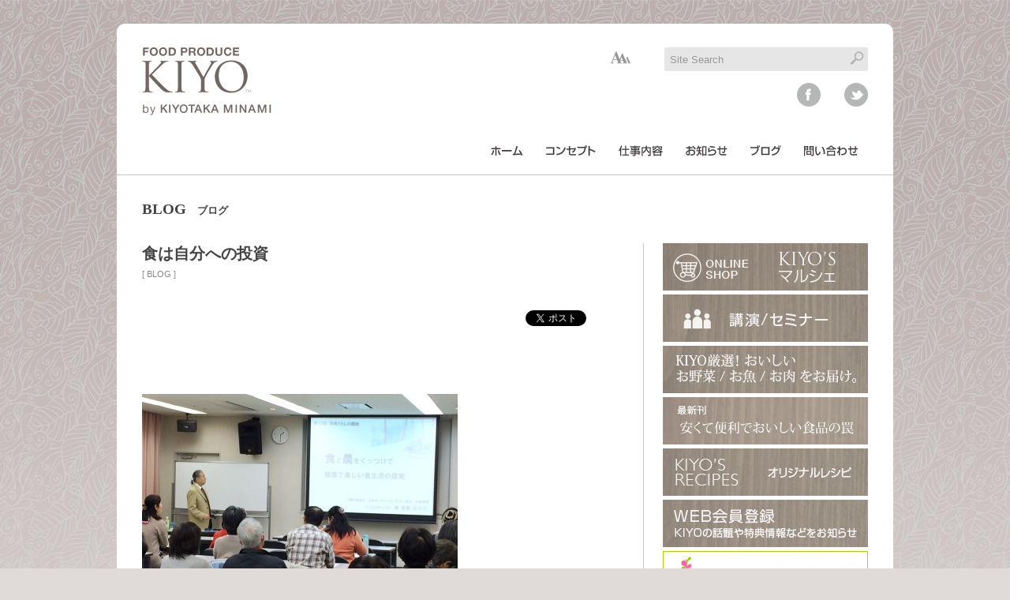

--- FILE ---
content_type: text/html; charset=UTF-8
request_url: https://kiyo-san.jp/blog/20160207152849/
body_size: 13142
content:
<!DOCTYPE html PUBLIC "-//W3C//DTD XHTML 1.0 Transitional//EN" "http://www.w3.org/TR/xhtml1/DTD/xhtml1-transitional.dtd">
<html xmlns="http://www.w3.org/1999/xhtml" xml:lang="ja" lang="ja">
<head>
<meta http-equiv="Content-Type" content="text/html; charset=UTF-8" />
<title>
食は自分への投資 &lsaquo; 南 清貴｜フードプロデューサー KIYO【公式】｜ミナミキヨタカ</title>
<meta http-equiv="X-UA-Compatible" content="IE=edge,chrome=1">
<meta http-equiv="Content-Style-Type" content="text/css" />
<meta http-equiv="Content-Script-Type" content="text/javascript" />
<meta name="keywords" content="南 清貴,ミナミキヨタカ,フードプロデュス,フードプロデューサー,KIYO,キヨズキッチン,ナチュラルエイジング,プログラム,オーガニック,岐阜,大垣,じつは怖い外食" />
<meta name="description" content="KIYO（南 清貴）｜フードプロデューサー、国際食学協会名誉理事長。コンサルティング、講演・セミナー、執筆活動を行うフードプロデューサー【新刊】じつは怖い外食｜ミナミキヨタカ" />

<meta content="width=1050" name="viewport" />

<link rel="shortcut icon" href="https://kiyo-san.jp/wordpress/wp-content/themes/branssuport/cache/1402775318_favicon.ico" />
<link href='http://fonts.googleapis.com/css?family=Open+Sans:700' rel='stylesheet' type='text/css' />
<link rel='dns-prefetch' href='//ajax.googleapis.com' />
<link rel='dns-prefetch' href='//cdnjs.cloudflare.com' />
<link rel='dns-prefetch' href='//s.w.org' />
		<script type="text/javascript">
			window._wpemojiSettings = {"baseUrl":"https:\/\/s.w.org\/images\/core\/emoji\/12.0.0-1\/72x72\/","ext":".png","svgUrl":"https:\/\/s.w.org\/images\/core\/emoji\/12.0.0-1\/svg\/","svgExt":".svg","source":{"concatemoji":"https:\/\/kiyo-san.jp\/wordpress\/wp-includes\/js\/wp-emoji-release.min.js?ver=5.3.2"}};
			!function(e,a,t){var r,n,o,i,p=a.createElement("canvas"),s=p.getContext&&p.getContext("2d");function c(e,t){var a=String.fromCharCode;s.clearRect(0,0,p.width,p.height),s.fillText(a.apply(this,e),0,0);var r=p.toDataURL();return s.clearRect(0,0,p.width,p.height),s.fillText(a.apply(this,t),0,0),r===p.toDataURL()}function l(e){if(!s||!s.fillText)return!1;switch(s.textBaseline="top",s.font="600 32px Arial",e){case"flag":return!c([127987,65039,8205,9895,65039],[127987,65039,8203,9895,65039])&&(!c([55356,56826,55356,56819],[55356,56826,8203,55356,56819])&&!c([55356,57332,56128,56423,56128,56418,56128,56421,56128,56430,56128,56423,56128,56447],[55356,57332,8203,56128,56423,8203,56128,56418,8203,56128,56421,8203,56128,56430,8203,56128,56423,8203,56128,56447]));case"emoji":return!c([55357,56424,55356,57342,8205,55358,56605,8205,55357,56424,55356,57340],[55357,56424,55356,57342,8203,55358,56605,8203,55357,56424,55356,57340])}return!1}function d(e){var t=a.createElement("script");t.src=e,t.defer=t.type="text/javascript",a.getElementsByTagName("head")[0].appendChild(t)}for(i=Array("flag","emoji"),t.supports={everything:!0,everythingExceptFlag:!0},o=0;o<i.length;o++)t.supports[i[o]]=l(i[o]),t.supports.everything=t.supports.everything&&t.supports[i[o]],"flag"!==i[o]&&(t.supports.everythingExceptFlag=t.supports.everythingExceptFlag&&t.supports[i[o]]);t.supports.everythingExceptFlag=t.supports.everythingExceptFlag&&!t.supports.flag,t.DOMReady=!1,t.readyCallback=function(){t.DOMReady=!0},t.supports.everything||(n=function(){t.readyCallback()},a.addEventListener?(a.addEventListener("DOMContentLoaded",n,!1),e.addEventListener("load",n,!1)):(e.attachEvent("onload",n),a.attachEvent("onreadystatechange",function(){"complete"===a.readyState&&t.readyCallback()})),(r=t.source||{}).concatemoji?d(r.concatemoji):r.wpemoji&&r.twemoji&&(d(r.twemoji),d(r.wpemoji)))}(window,document,window._wpemojiSettings);
		</script>
		<style type="text/css">
img.wp-smiley,
img.emoji {
	display: inline !important;
	border: none !important;
	box-shadow: none !important;
	height: 1em !important;
	width: 1em !important;
	margin: 0 .07em !important;
	vertical-align: -0.1em !important;
	background: none !important;
	padding: 0 !important;
}
</style>
	<link rel='stylesheet' id='jqueryui_css-css'  href='https://kiyo-san.jp/wordpress/wp-content/themes/branssuport/css/jqueryui/custom.css?ver=201803' type='text/css' media='all' />
<link rel='stylesheet' id='style_css-css'  href='https://kiyo-san.jp/wordpress/wp-content/themes/branssuport/style.css?ver=201803' type='text/css' media='all' />
<link rel='stylesheet' id='fancybox_css-css'  href='https://kiyo-san.jp/wordpress/wp-content/themes/branssuport/js/fancybox/jquery.fancybox-1.3.0.css?ver=201803' type='text/css' media='all' />
<link rel='stylesheet' id='videojs_css-css'  href='https://kiyo-san.jp/wordpress/wp-content/themes/branssuport/js/video-js.css?ver=201803' type='text/css' media='all' />
<link rel='stylesheet' id='vim_css-css'  href='https://kiyo-san.jp/wordpress/wp-content/themes/branssuport/js/skins/vim.css?ver=201803' type='text/css' media='all' />
<link rel='stylesheet' id='colorpicker.css-css'  href='https://kiyo-san.jp/wordpress/wp-content/themes/branssuport/js/colorpicker/css/colorpicker.css?ver=201803' type='text/css' media='all' />
<link rel='stylesheet' id='drawer.min.css-css'  href='https://cdnjs.cloudflare.com/ajax/libs/drawer/3.2.2/css/drawer.min.css?ver=201803' type='text/css' media='all' />
<link rel='stylesheet' id='wp-block-library-css'  href='https://kiyo-san.jp/wordpress/wp-includes/css/dist/block-library/style.min.css?ver=5.3.2' type='text/css' media='all' />
<link rel='stylesheet' id='wp-pagenavi-css'  href='https://kiyo-san.jp/wordpress/wp-content/plugins/wp-pagenavi/pagenavi-css.css?ver=2.70' type='text/css' media='all' />
<link rel='stylesheet' id='iqfmcss-css'  href='https://kiyo-san.jp/wordpress/wp-content/plugins/inquiry-form-creator/css/inquiry-form.css?ver=0.7' type='text/css' media='all' />
<script type='text/javascript' src='https://kiyo-san.jp/wordpress/wp-includes/js/jquery/jquery.js?ver=1.12.4-wp'></script>
<script type='text/javascript' src='https://kiyo-san.jp/wordpress/wp-includes/js/jquery/jquery-migrate.min.js?ver=1.4.1'></script>
<script type='text/javascript' src='https://kiyo-san.jp/wordpress/wp-content/plugins/inquiry-form-creator/js/jquery.upload.js?ver=1.0.2'></script>
<link rel='https://api.w.org/' href='https://kiyo-san.jp/wp-json/' />
<link rel="canonical" href="https://kiyo-san.jp/blog/20160207152849/" />
<link rel="alternate" type="application/json+oembed" href="https://kiyo-san.jp/wp-json/oembed/1.0/embed?url=https%3A%2F%2Fkiyo-san.jp%2Fblog%2F20160207152849%2F" />
<link rel="alternate" type="text/xml+oembed" href="https://kiyo-san.jp/wp-json/oembed/1.0/embed?url=https%3A%2F%2Fkiyo-san.jp%2Fblog%2F20160207152849%2F&#038;format=xml" />

<!-- BEGIN: WP Social Bookmarking Light HEAD --><script>
    (function (d, s, id) {
        var js, fjs = d.getElementsByTagName(s)[0];
        if (d.getElementById(id)) return;
        js = d.createElement(s);
        js.id = id;
        js.src = "//connect.facebook.net/en_US/sdk.js#xfbml=1&version=v2.7";
        fjs.parentNode.insertBefore(js, fjs);
    }(document, 'script', 'facebook-jssdk'));
</script>
<style type="text/css">.wp_social_bookmarking_light{
border: 0 !important;
padding: 10px 0 20px 0 !important;
margin: 0 !important;
letter-spacing:-.4em;
text-align:right;
}
.wp_social_bookmarking_light div{
border: 0 !important;
padding: 0 !important;
margin: 0 5px 0px 0 !important;
min-height: 30px !important;
line-height: 18px !important;
text-indent: 0 !important;
letter-spacing:normal;
display:inline-block;
}
.wp_social_bookmarking_light img{
border: 0 !important;
padding: 0;
margin: 0;
vertical-align: top !important;
}
.wp_social_bookmarking_light_clear{
clear: both !important;
}
#fb-root{
display: none;
}
.wsbl_facebook_like iframe{
max-width: none !important;
}
.wsbl_pinterest a{
border: 0px !important;
}
/*追加*/
.wp_social_bookmarking_light div.wsbl_google_plus_one #___plusone_0,
.wp_social_bookmarking_light div.wsbl_google_plus_one iframe{
position:static!important;
width:32px!important;
height:20px!important;
}

</style>
<!-- END: WP Social Bookmarking Light HEAD -->
<link rel="stylesheet" media="all" type="text/css" href="https://kiyo-san.jp/wordpress/wp-content/themes/branssuport/brs-css.php" />
<script>
  (function(i,s,o,g,r,a,m){i['GoogleAnalyticsObject']=r;i[r]=i[r]||function(){
  (i[r].q=i[r].q||[]).push(arguments)},i[r].l=1*new Date();a=s.createElement(o),
  m=s.getElementsByTagName(o)[0];a.async=1;a.src=g;m.parentNode.insertBefore(a,m)
  })(window,document,'script','//www.google-analytics.com/analytics.js','ga');

  ga('create', 'UA-49437376-1', 'kiyo-san.jp');
  ga('send', 'pageview');

</script><![if !IE ]>
<link rel="stylesheet" media="all" type="text/css" href="https://kiyo-san.jp/wordpress/wp-content/themes/branssuport/css/responsiv.css?201803" />
<![endif]>

</head>

<body id="under" class="post-template-default single single-post postid-3493 single-format-standard fix design-ot drawer drawer--top">
<!-- <a id="menu_openclose" href="#menu">open/close</a>
<div id="menu" class="mm-ismenu mm-black"> -->
<!-- </div>-->

<header role="banner">
<button type="button" class="drawer-toggle drawer-hamburger">
<span class="sr-only">toggle navigation</span>
<span class="drawer-hamburger-icon"></span>
</button>
<nav class="drawer-nav" role="navigation">
	<ul id="rsp_menu" class="drawer-menu"><li id="menu-item-3898" class="menu-item menu-item-type-post_type menu-item-object-page menu-item-home menu-item-3898"><a href="https://kiyo-san.jp/">□ ホーム</a></li>
<li id="menu-item-3899" class="menu-item menu-item-type-post_type menu-item-object-page menu-item-3899"><a href="https://kiyo-san.jp/concept/">□ コンセプト</a></li>
<li id="menu-item-3901" class="menu-item menu-item-type-post_type menu-item-object-page menu-item-has-children menu-item-3901"><a href="https://kiyo-san.jp/works/">□ 仕事内容</a>
<ul class="sub-menu">
	<li id="menu-item-3903" class="menu-item menu-item-type-post_type menu-item-object-page menu-item-3903"><a href="https://kiyo-san.jp/consulting/">　ー コンサルティング</a></li>
	<li id="menu-item-3902" class="menu-item menu-item-type-post_type menu-item-object-page menu-item-3902"><a href="https://kiyo-san.jp/seminar/">　ー 講演・セミナー</a></li>
	<li id="menu-item-3904" class="menu-item menu-item-type-post_type menu-item-object-page menu-item-3904"><a href="https://kiyo-san.jp/writing/">　ー 執筆</a></li>
</ul>
</li>
<li id="menu-item-3905" class="menu-item menu-item-type-taxonomy menu-item-object-category menu-item-3905"><a href="https://kiyo-san.jp/news/">□ お知らせ</a></li>
<li id="menu-item-3906" class="menu-item menu-item-type-taxonomy menu-item-object-category current-post-ancestor current-menu-parent current-post-parent menu-item-3906"><a href="https://kiyo-san.jp/blog/">□ ブログ</a></li>
<li id="menu-item-3900" class="menu-item menu-item-type-post_type menu-item-object-page menu-item-3900"><a href="https://kiyo-san.jp/contact/">□ 問い合わせ</a></li>
<li id="menu-item-4885" class="menu-item menu-item-type-custom menu-item-object-custom menu-item-4885"><a target="_blank" rel="noopener noreferrer" href="https://store.shopping.yahoo.co.jp/kiyos-marche/">■ KIYO’sマルシェ</a></li>
<li id="menu-item-3985" class="menu-item menu-item-type-custom menu-item-object-custom menu-item-3985"><a href="/delivery/">■ KIYO厳選！定期宅配</a></li>
<li id="menu-item-3986" class="menu-item menu-item-type-taxonomy menu-item-object-category menu-item-3986"><a href="https://kiyo-san.jp/recipes/">■ オリジナルレシピ</a></li>
<li id="menu-item-3987" class="menu-item menu-item-type-post_type menu-item-object-page menu-item-3987"><a href="https://kiyo-san.jp/member/">■ WEB会員登録</a></li>
<li id="menu-item-3907" class="menu-item menu-item-type-post_type menu-item-object-page menu-item-3907"><a href="https://kiyo-san.jp/about-us/">● このサイトについて</a></li>
<li id="menu-item-3909" class="menu-item menu-item-type-post_type menu-item-object-page menu-item-3909"><a href="https://kiyo-san.jp/privacy-policy/">● プライバシーポリシー</a></li>
<li id="menu-item-3988" class="sns sns-left menu-item menu-item-type-custom menu-item-object-custom menu-item-3988"><a target="_blank" rel="noopener noreferrer" href="https://www.facebook.com/MinamiKiyotaka"><i class="fab fa-facebook-square fa-2x"></i> Facebook</a></li>
<li id="menu-item-3989" class="sns sns-right menu-item menu-item-type-custom menu-item-object-custom menu-item-3989"><a target="_blank" rel="noopener noreferrer" href="https://twitter.com/MinamiKiyotaka"><i class="fab fa-twitter-square fa-2x"></i> Twitter</a></li>
</ul></nav>
</header>

<input type="hidden" id="slider_timer" name="slider_timer" value="4" />
<div id="width-out">
<div id="width">
<div id="top_bg">
<div id="top_bar">
<div class="logo"><a id="custom_logo" href="https://kiyo-san.jp"><img src="https://kiyo-san.jp/wordpress/wp-content/themes/branssuport/cache/1402768493_kiyo_logo01b.png" alt="" /></a></div>

<div id="header-set">
<form method="get" id="header-searchform" action="https://kiyo-san.jp/">
<input name="s" type="text" id="s" value="Site Search" />
<input type="submit" id="searchsubmit" value="検索" />
</form>
<!-- #header-searchform -->
<div id="fontsize-switch">Font Size Switch</div>
<div id="fontsize"> <span id="f-minus">－</span> <span id="f-reset">Reset</span> <span id="f-plus">＋</span> </div>
<!-- #fontsize-switch -->
<div id="sns-area">
<ul id="sns">
<li class="facebook"><a href="https://www.facebook.com/MinamiKiyotaka">facebook</a></li>
<li class="twitter"><a href="http://twitter.com/MinamiKiyotaka">twitter</a></li>
</ul>
</div>
<!-- #sns-area -->
</div>
<!-- #header-set -->
</div>
<!-- #top_bar -->
</div>
<!-- #top_bg -->

<div id="menu_wrapper" class="wf"><ul id="main_menu" class="nav"><li id="menu-item-2397" class="gnHome menu-item menu-item-type-post_type menu-item-object-page menu-item-home menu-item-2397"><a href="https://kiyo-san.jp/"><span>HOME</span></a></li>
<li id="menu-item-1982" class="gnConcept menu-item menu-item-type-post_type menu-item-object-page menu-item-1982"><a href="https://kiyo-san.jp/concept/"><span>CONCEPT</span></a></li>
<li id="menu-item-1983" class="gnWorks menu-item menu-item-type-post_type menu-item-object-page menu-item-has-children menu-item-1983"><a href="https://kiyo-san.jp/works/"><span>WORKS</span></a>
<ul class="sub-menu">
	<li id="menu-item-1992" class="menu-item menu-item-type-post_type menu-item-object-page menu-item-1992"><a href="https://kiyo-san.jp/consulting/"><span>コンサルティング</span></a></li>
	<li id="menu-item-1989" class="menu-item menu-item-type-post_type menu-item-object-page menu-item-1989"><a href="https://kiyo-san.jp/seminar/"><span>講演・セミナー</span></a></li>
	<li id="menu-item-1999" class="menu-item menu-item-type-post_type menu-item-object-page menu-item-1999"><a href="https://kiyo-san.jp/writing/"><span>執筆</span></a></li>
</ul>
</li>
<li id="menu-item-1985" class="gnNews menu-item menu-item-type-taxonomy menu-item-object-category menu-item-1985"><a href="https://kiyo-san.jp/news/"><span>NEWS</span></a></li>
<li id="menu-item-1986" class="gnBlog menu-item menu-item-type-taxonomy menu-item-object-category current-post-ancestor current-menu-parent current-post-parent menu-item-1986"><a href="https://kiyo-san.jp/blog/"><span>BLOG</span></a></li>
<li id="menu-item-1984" class="gnContact menu-item menu-item-type-post_type menu-item-object-page menu-item-1984"><a href="https://kiyo-san.jp/contact/"><span>CONTACT</span></a></li>
</ul></div><!-- #menu_wrapper -->


<div id="content_wrapper">
<div id="inner">
<div id="inner_wrapper">
<h1> <span class="wf">BLOG</span> <span class="desc">ブログ</span> </h1>
<div class="standard_wrapper right side">
<div id="main">
<div class="content">
<div id="post-3493" class="post-3493 post type-post status-publish format-standard has-post-thumbnail hentry category-blog tag-264 tag-265 tag-266 tag-155">
<h2 class="post-detail">食は自分への投資</h2>
<p class="post-date"> <span>[ <a href="https://kiyo-san.jp/blog/" rel="category tag">BLOG</a> ]</span></p>
<div style="margin:2em 0 1em;"><div class='wp_social_bookmarking_light'>        <div class="wsbl_facebook_like"><div id="fb-root"></div><fb:like href="" layout="button_count" action="like" width="100" share="false" show_faces="false" ></fb:like></div>        <div class="wsbl_twitter"><a href="https://twitter.com/share" class="twitter-share-button" data-url="" data-text="">Tweet</a></div>        <div class="wsbl_google_plus_one"><g:plusone size="medium" annotation="none" href="" ></g:plusone></div></div>
<br class='wp_social_bookmarking_light_clear' />
</div><div class="entry-content">
<p><img class=" size-medium wp-image-3494 alignnone" src="/uploads/2016/02/blog0207-400x300.jpg" alt="blog0207" width="400" height="300" srcset="/uploads/2016/02/blog0207-400x300.jpg 400w, /uploads/2016/02/blog0207-610x458.jpg 610w, /uploads/2016/02/blog0207.jpg 1200w" sizes="(max-width: 400px) 100vw, 400px" /></p>
<p>愛知県津島市からお招きをいただき、講演をしてまいりました。<br />わたくし テレビには出ませんが、こういう小規模な講演は お招きをいただければ、よろこんで参上いたします。</p>
<p>【講演等のご依頼は　→　<a title="お問合せ" href="http://kiyo-san.jp/contact/" target="_blank">http://kiyo-san.jp/contact/</a>】</p>
<p>先日も テレビからのお誘いがございましたが、丁重にお断りしたばかりです。<br />ちゃんと話を聞いてくださる方々にお話したい。でなければ意味がない。と、思うわけです。</p>
<p>その点、津島市文化会館にお集まりくださった皆様は 最高のオーディエンスでした。<br />ちゃんと反応してくださるので、一方通行ではなく 双方向のコミュニケーションがとれ、お互いに 満足度の高い時間になったと思います。</p>
<p>お話が終わってから 何人もの方がご挨拶に来てくださり、その中のお一人の おばあちゃまが<br />「ずーっと、心の中で思っていたことを聞けました。ほんとうに、来てよかった。ありがとう。」<br />と、泣きながらおっしゃるのです。</p>
<p>そういう方、時々、いらっしゃるんですがね、、、<br />そのおばあちゃまは、ご自分の胸を指差しながら<br />「私の心臓は、自分の心臓じゃないのよ。。。だからね、いろいろ制限もされてるの。でも、どうしても、疑問に思って、腑に落ちないことがたくさんあったんだけど 今日のお話を聴いて、すごくすごく、、、納得できたの。」<br />ずっと、泣いてるんですよ。おばあちゃま、、、</p>
<p>おつらい、ご経験をなさったんですね、きっと。<br />そして 何をどう食べたらいいか、とっても迷われたんでしょうね、たぶん。</p>
<p>そういう方が オプティマルフードピラミッドのことを知って、食事の本質、ほんとうの食事のあり方を知って<br />実践してくださったら、わたくしとしても 本望です。</p>
<p>もちろん、今、現在、健康でいらっしゃる方々に オプティマルフードピラミッドを実践していただき、ご自分のパフォーマンスを高めていただくことにも、大いなる意味があると思っています。</p>
<p>「食は単なる消費ではない。食は自分にとっての最も重要な投資である。」<br />というところで、多くの方々が、うなづいてくださってました。</p>
<p>そして<br />「これまで、わたくし、一人で100歩、あるいてきたように思っています。でも、これからは、みんなでいっしょに 100人で一歩、すすんでいきたいんです。」<br />というところでも、大きくうなづいてくださっている方が いらっしゃいました。</p>
<p>ここのところ、急速に、わたくしがお話しすることに 理解を示してくださる方々が増えていることを実感しております。<br />ひじょうに、うれしいです。</p>
<p>&nbsp;</p>
<p>&nbsp;</p>
<p><a title="KIYOのプロフィール" href="/profile/"><img class="alignnone size-full wp-image-2054" src="/uploads/2014/05/kiyo_sign02.gif" alt="" width="250" height="90" /></a></p>
<p><a title="KIYO（南 清貴）のプロフィール" href="http://kiyo-san.jp/profile/"> </a></p>
<p>ナチュラルエイジングを提唱するフードプロデューサー<br />KIYO（南 清貴）Official WebSite<br /><a title="ナチュラルエイジング KIYO（南 清貴）" href="http://kiyo-san.jp/wordpress">http://kiyo-san.jp/wordpress</a></p>
<hr class="border01 mrgn-t020 mrgn-b020" />
<p class="op"><a href="/marche/"><img class="alignnone wp-image-3071 size-full" src="/uploads/2011/12/kiyo_widebnr03b.jpg" alt="キヨズマルシェ（オンラインショップ）" width="610" height="75" srcset="/uploads/2011/12/kiyo_widebnr03b.jpg 610w, /uploads/2011/12/kiyo_widebnr03b-400x49.jpg 400w" sizes="(max-width: 610px) 100vw, 610px" /></a></p>
<p class="op"><a href="/marche/">KIYO'Sマルシェ</a>　｜　<a href="http://organic-restaurant.jp/" target="_blank">日本オーガニックレストラン協会 </a></p>
<p>&nbsp;</p>
<div class="align-left"><a href="/profile/" class="button medium" target="_self"> KIYOのプロフィール</a></div>   </div>
<!-- .entry-content -->

<div class="entry-utility clear"><span>Tag: <a href="https://kiyo-san.jp/tag/%e3%82%aa%e3%83%97%e3%83%86%e3%82%a3%e3%83%9e%e3%83%ab%e3%83%95%e3%83%bc%e3%83%89%e3%83%94%e3%83%a9%e3%83%9f%e3%83%83%e3%83%89/" rel="tag">オプティマルフードピラミッド</a>、<a href="https://kiyo-san.jp/tag/%e6%84%9b%e7%9f%a5%e7%9c%8c/" rel="tag">愛知県</a>、<a href="https://kiyo-san.jp/tag/%e6%b4%a5%e5%b3%b6%e5%b8%82/" rel="tag">津島市</a>、<a href="https://kiyo-san.jp/tag/%e8%ac%9b%e6%bc%94-%e3%82%bb%e3%83%9f%e3%83%8a%e3%83%bc/" rel="tag">講演 / セミナー</a></span></div><!-- .entry-utility -->
</div>
<!-- #post-## -->

<div style="border-top:1px solid #eee;border-bottom:1px solid #eee;margin:50px 0 30px; padding:10px 0 0; clear:both;"><div class='wp_social_bookmarking_light'>        <div class="wsbl_facebook_like"><div id="fb-root"></div><fb:like href="" layout="button_count" action="like" width="100" share="false" show_faces="false" ></fb:like></div>        <div class="wsbl_twitter"><a href="https://twitter.com/share" class="twitter-share-button" data-url="" data-text="">Tweet</a></div>        <div class="wsbl_google_plus_one"><g:plusone size="medium" annotation="none" href="" ></g:plusone></div></div>
<br class='wp_social_bookmarking_light_clear' />
</div><div class="nav-below">
<div class="nav-next" >
<a href="https://kiyo-san.jp/blog/20160418045334/" rel="next">< 新しい記事へ</a></div>
<div class="index"><a href="https://kiyo-san.jp/blog/">記事一覧</a></div>
<div class="nav-previous">
<a href="https://kiyo-san.jp/blog/20160205000550/" rel="prev">古い記事へ ></a></div>
</div>
<!-- #nav-below -->


  

 

 </div>
<!-- .content -->
</div>
<!-- #main -->

<div id="side" class="sidebar">


<div class="banner-set op">
<ul class="full">
<li>
<a href="https://store.shopping.yahoo.co.jp/kiyos-marche/" target="_blank">
<img src="https://kiyo-san.jp/wordpress/wp-content/themes/branssuport/cache/1521799873_kiyo_bnr001.jpg" alt="オンラインショップ" />
</a>
</li>
<li>
<a href="/seminar/">
<img src="https://kiyo-san.jp/wordpress/wp-content/themes/branssuport/cache/1521800007_kiyo_bnr002.jpg" alt="講演/セミナー　" />
</a>
</li>
<li>
<a href="/delivery/">
<img src="https://kiyo-san.jp/wordpress/wp-content/themes/branssuport/cache/1521800068_kiyo_bnr003.jpg" alt="おいしい お野菜/お魚/お肉 をお届けします" />
</a>
</li>
<li>
<a href="/books11/">
<img src="https://kiyo-san.jp/wordpress/wp-content/themes/branssuport/cache/1717669835_kiyo_bnr04c_202406b.jpg" alt="【最新刊】安くて便利でおいしい食品の罠 - 知ったら怖くて食べられない！" />
</a>
</li>
<li>
<a href="/recipes/">
<img src="https://kiyo-san.jp/wordpress/wp-content/themes/branssuport/cache/1521800320_kiyo_bnr005.jpg" alt="オリジナルレシピ" />
</a>
</li>
<li>
<a href="/member/">
<img src="https://kiyo-san.jp/wordpress/wp-content/themes/branssuport/cache/1521800320_kiyo_bnr006.jpg" alt="WEB会員登録" />
</a>
</li>
<li>
<a href="http://organic-restaurant.jp" rel="nofollow" target="_blank">
<img src="https://kiyo-san.jp/wordpress/wp-content/themes/branssuport/cache/1521800320_jora_bnr01.jpg" alt="日本オーガニックレストラン協会" />
</a>
</li>
</ul>
</div><!-- .banner-set -->




<div class="banner-set op">
<ul class="half">
</ul>
</div><!-- .banner-set -->





<div class="side-set">
<dl class="headline">

<dt class="title font-bold"><a href="https://kiyo-san.jp/news/20240606155950/" rel="bookmark">最新刊のお知らせ「 安くて便利でおいしい食品の罠 &#8211; 知ったら怖くて食べられない！」（2024年6月10日発売）</a></dt>
<dd><a href="https://kiyo-san.jp/news/20240606155950/" rel="bookmark">新刊のご案内 安くて便利でおいしい食品の罠 &#8211; 知ったら怖くて食べられない！ 『じつは怖い外食』（ワニブックス【PLUS】新書）をはじめ、日本の食事情に警鐘を鳴らし続ける &hellip;<br /><a class="readmore" href="https://kiyo-san.jp/news/20240606155950/">Read More</a></a></dd>

</dl>
</div>





<div class="side-set">
<h2><span class="wf">BLOG</span> <span style="font-size:77%;">最新のブログ投稿</span></h2>
<dl>
<dt class="re-date">2019年12月15日</dt>
<dd class="re-title"><a href="https://kiyo-san.jp/blog/20191215001308/" rel="bookmark">食のあり方を見つめ直してみませんか</a></dd>
<dt class="re-date">2019年8月29日</dt>
<dd class="re-title"><a href="https://kiyo-san.jp/blog/20190829001857/" rel="bookmark">脳と油と運転免許</a></dd>
<dt class="re-date">2019年5月3日</dt>
<dd class="re-title"><a href="https://kiyo-san.jp/blog/20190503044140/" rel="bookmark">家族に食べさせられる料理</a></dd>
</dl>
</div>


<div class="side-set tc">
<h2><span class="wf">TAG CLOUD</span></h2>
<div><a href="https://kiyo-san.jp/tag/kiyo/" class="tag-cloud-link tag-link-170 tag-link-position-1" style="font-size: 85%;">KIYO</a>
<a href="https://kiyo-san.jp/tag/kiyos%e3%83%9e%e3%83%ab%e3%82%b7%e3%82%a7/" class="tag-cloud-link tag-link-226 tag-link-position-2" style="font-size: 85%;">KIYO&#039;Sマルシェ</a>
<a href="https://kiyo-san.jp/tag/kiyoxtakagiya-%e3%82%b9%e3%83%9a%e3%82%b7%e3%83%a3%e3%83%ab%e3%82%b3%e3%83%a9%e3%83%9c%e3%82%af%e3%83%83%e3%82%ad%e3%83%bc%e3%82%bb%e3%83%83%e3%83%88/" class="tag-cloud-link tag-link-299 tag-link-position-3" style="font-size: 85%;">KIYO×TAKAGIYA スペシャルコラボクッキーセット</a>
<a href="https://kiyo-san.jp/tag/natural-aging/" class="tag-cloud-link tag-link-152 tag-link-position-4" style="font-size: 85%;">Natural Aging</a>
<a href="https://kiyo-san.jp/tag/naturalagingmarket/" class="tag-cloud-link tag-link-171 tag-link-position-5" style="font-size: 85%;">NaturalAgingMarket</a>
<a href="https://kiyo-san.jp/tag/new/" class="tag-cloud-link tag-link-307 tag-link-position-6" style="font-size: 85%;">NEW</a>
<a href="https://kiyo-san.jp/tag/takagiya/" class="tag-cloud-link tag-link-293 tag-link-position-7" style="font-size: 85%;">TAKAGIYA</a>
<a href="https://kiyo-san.jp/tag/%e3%81%8a%e3%81%84%e3%81%97%e3%81%84%e3%81%8a%e5%ba%97/" class="tag-cloud-link tag-link-239 tag-link-position-8" style="font-size: 85%;">おいしいお店</a>
<a href="https://kiyo-san.jp/tag/%e3%81%98%e3%81%a4%e3%81%af%e3%82%82%e3%81%a3%e3%81%a8%e6%80%96%e3%81%84%e5%a4%96%e9%a3%9f/" class="tag-cloud-link tag-link-261 tag-link-position-9" style="font-size: 85%;">じつはもっと怖い外食</a>
<a href="https://kiyo-san.jp/tag/%e3%81%98%e3%81%a4%e3%81%af%e4%bd%93%e3%81%ab%e6%82%aa%e3%81%8419%e3%81%ae%e9%a3%9f%e7%bf%92%e6%85%a3/" class="tag-cloud-link tag-link-310 tag-link-position-10" style="font-size: 85%;">じつは体に悪い19の食習慣</a>
<a href="https://kiyo-san.jp/tag/%e3%81%98%e3%81%a4%e3%81%af%e5%8d%b1%e3%81%aa%e3%81%84%e9%87%8e%e8%8f%9c/" class="tag-cloud-link tag-link-244 tag-link-position-11" style="font-size: 85%;">じつは危ない野菜</a>
<a href="https://kiyo-san.jp/tag/%e3%82%aa%e3%83%97%e3%83%86%e3%82%a3%e3%83%9e%e3%83%ab%e3%83%95%e3%83%bc%e3%83%89%e3%83%94%e3%83%a9%e3%83%9f%e3%83%83%e3%83%89/" class="tag-cloud-link tag-link-264 tag-link-position-12" style="font-size: 85%;">オプティマルフードピラミッド</a>
<a href="https://kiyo-san.jp/tag/%e3%82%bb%e3%83%9f%e3%83%8a%e3%83%bc/" class="tag-cloud-link tag-link-128 tag-link-position-13" style="font-size: 85%;">セミナー</a>
<a href="https://kiyo-san.jp/tag/%e3%83%88%e3%83%a9%e3%83%b3%e3%82%b9%e8%84%82%e8%82%aa%e9%85%b8/" class="tag-cloud-link tag-link-315 tag-link-position-14" style="font-size: 85%;">トランス脂肪酸</a>
<a href="https://kiyo-san.jp/tag/%e3%83%8a%e3%83%81%e3%83%a5%e3%83%a9%e3%83%ab%e3%82%a8%e3%82%a4%e3%82%b8%e3%83%b3%e3%82%b0/" class="tag-cloud-link tag-link-127 tag-link-position-15" style="font-size: 85%;">ナチュラルエイジング</a>
<a href="https://kiyo-san.jp/tag/%e3%83%8a%e3%83%81%e3%83%a5%e3%83%a9%e3%83%ab%e3%82%a8%e3%82%a4%e3%82%b8%e3%83%b3%e3%82%b0%e3%83%9e%e3%83%bc%e3%82%b1%e3%83%83%e3%83%88/" class="tag-cloud-link tag-link-172 tag-link-position-16" style="font-size: 85%;">ナチュラルエイジングマーケット</a>
<a href="https://kiyo-san.jp/tag/%e3%83%ac%e3%82%b7%e3%83%94/" class="tag-cloud-link tag-link-133 tag-link-position-17" style="font-size: 85%;">レシピ</a>
<a href="https://kiyo-san.jp/tag/%e3%83%af%e3%83%8b%e3%83%96%e3%83%83%e3%82%af%e3%82%b9/" class="tag-cloud-link tag-link-246 tag-link-position-18" style="font-size: 85%;">ワニブックス</a>
<a href="https://kiyo-san.jp/tag/%e4%b8%89%e7%ac%a0%e6%9b%b8%e6%88%bf/" class="tag-cloud-link tag-link-268 tag-link-position-19" style="font-size: 85%;">三笠書房</a>
<a href="https://kiyo-san.jp/tag/%e4%b9%9d%e5%b7%9e/" class="tag-cloud-link tag-link-129 tag-link-position-20" style="font-size: 85%;">九州</a>
<a href="https://kiyo-san.jp/tag/%e4%ba%9c%e9%ba%bb%e4%bb%81%e6%b2%b9/" class="tag-cloud-link tag-link-184 tag-link-position-21" style="font-size: 85%;">亜麻仁油</a>
<a href="https://kiyo-san.jp/tag/%e5%8d%97-%e6%b8%85%e8%b2%b4/" class="tag-cloud-link tag-link-168 tag-link-position-22" style="font-size: 85%;">南 清貴</a>
<a href="https://kiyo-san.jp/tag/%e5%8d%97%e6%b8%85%e8%b2%b4/" class="tag-cloud-link tag-link-263 tag-link-position-23" style="font-size: 85%;">南清貴</a>
<a href="https://kiyo-san.jp/tag/%e5%9f%b7%e7%ad%86/" class="tag-cloud-link tag-link-153 tag-link-position-24" style="font-size: 85%;">執筆</a>
<a href="https://kiyo-san.jp/tag/%e5%a4%96%e9%a3%9f%e3%83%bb%e4%b8%ad%e9%a3%9f%e7%94%a3%e6%a5%ad%e3%81%ae%e6%9c%80%e5%89%8d%e7%b7%9a%e3%81%a7%e8%81%9e%e3%81%84%e3%81%9f%e3%80%8c%e5%8d%b1%e9%99%ba%e3%80%8d%e3%81%99%e3%81%8e%e3%82%8b/" class="tag-cloud-link tag-link-262 tag-link-position-25" style="font-size: 85%;">外食・中食産業の最前線で聞いた「危険」すぎる話</a>
<a href="https://kiyo-san.jp/tag/%e5%a4%a7%e5%88%87%e3%81%aa%e4%ba%ba%e3%81%ab%e9%a3%9f%e3%81%b9%e3%81%95%e3%81%9b%e3%81%9f%e3%81%8f%e3%81%aa%e3%81%84%e3%82%82%e3%81%ae%e3%80%81%e9%a3%9f%e3%81%b9%e3%81%a6%e3%81%bb%e3%81%97%e3%81%8f/" class="tag-cloud-link tag-link-363 tag-link-position-26" style="font-size: 85%;">大切な人に食べさせたくないもの、食べてほしくないもの</a>
<a href="https://kiyo-san.jp/tag/%e5%ae%85%e9%85%8d/" class="tag-cloud-link tag-link-163 tag-link-position-27" style="font-size: 85%;">宅配</a>
<a href="https://kiyo-san.jp/tag/%e5%ae%89%e3%81%84%e9%a3%9f%e3%81%b9%e7%89%a9%e3%81%ab%e3%81%af%e4%bd%95%e3%81%8b%e3%81%8c%e3%81%82%e3%82%8b/" class="tag-cloud-link tag-link-278 tag-link-position-28" style="font-size: 85%;">安い食べ物には何かがある</a>
<a href="https://kiyo-san.jp/tag/%e5%ae%b6%e5%ba%ad%e6%96%99%e7%90%86%e3%81%ae%e3%82%b7%e3%82%b9%e3%83%86%e3%83%a0%e5%8c%96/" class="tag-cloud-link tag-link-318 tag-link-position-29" style="font-size: 85%;">家庭料理のシステム化</a>
<a href="https://kiyo-san.jp/tag/%e5%b0%8f%e5%ad%a6%e6%a0%a1/" class="tag-cloud-link tag-link-259 tag-link-position-30" style="font-size: 85%;">小学校</a>
<a href="https://kiyo-san.jp/tag/%e6%84%9b%e7%9f%a5%e7%9c%8c/" class="tag-cloud-link tag-link-265 tag-link-position-31" style="font-size: 85%;">愛知県</a>
<a href="https://kiyo-san.jp/tag/%e6%95%b4%e4%bd%93/" class="tag-cloud-link tag-link-121 tag-link-position-32" style="font-size: 85%;">整体</a>
<a href="https://kiyo-san.jp/tag/%e6%96%99%e7%90%86/" class="tag-cloud-link tag-link-320 tag-link-position-33" style="font-size: 85%;">料理</a>
<a href="https://kiyo-san.jp/tag/%e6%96%b0%e5%88%8a/" class="tag-cloud-link tag-link-241 tag-link-position-34" style="font-size: 85%;">新刊</a>
<a href="https://kiyo-san.jp/tag/%e6%97%a5%e6%9c%ac%e3%82%aa%e3%83%bc%e3%82%ac%e3%83%8b%e3%83%83%e3%82%af%e3%83%ac%e3%82%b9%e3%83%88%e3%83%a9%e3%83%b3%e5%8d%94%e4%bc%9a/" class="tag-cloud-link tag-link-231 tag-link-position-35" style="font-size: 85%;">日本オーガニックレストラン協会</a>
<a href="https://kiyo-san.jp/tag/%e6%9c%80%e6%96%b0%e5%88%8a/" class="tag-cloud-link tag-link-243 tag-link-position-36" style="font-size: 85%;">最新刊</a>
<a href="https://kiyo-san.jp/tag/%e6%9c%ac/" class="tag-cloud-link tag-link-242 tag-link-position-37" style="font-size: 85%;">本</a>
<a href="https://kiyo-san.jp/tag/%e8%87%aa%e7%84%b6%e3%81%ae%e5%b9%b8/" class="tag-cloud-link tag-link-257 tag-link-position-38" style="font-size: 85%;">自然の幸</a>
<a href="https://kiyo-san.jp/tag/%e8%a1%8c%e3%81%a3%e3%81%a6%e3%81%af%e3%81%84%e3%81%91%e3%81%aa%e3%81%84%e5%a4%96%e9%a3%9f/" class="tag-cloud-link tag-link-267 tag-link-position-39" style="font-size: 85%;">行ってはいけない外食</a>
<a href="https://kiyo-san.jp/tag/%e8%aa%8d%e7%9f%a5%e7%97%87/" class="tag-cloud-link tag-link-311 tag-link-position-40" style="font-size: 85%;">認知症</a>
<a href="https://kiyo-san.jp/tag/%e8%ac%9b%e6%bc%94-%e3%82%bb%e3%83%9f%e3%83%8a%e3%83%bc/" class="tag-cloud-link tag-link-155 tag-link-position-41" style="font-size: 85%;">講演 / セミナー</a>
<a href="https://kiyo-san.jp/tag/%e8%b1%9a%e8%82%89/" class="tag-cloud-link tag-link-282 tag-link-position-42" style="font-size: 85%;">豚肉</a>
<a href="https://kiyo-san.jp/tag/%e8%bb%bd%e4%ba%95%e6%b2%a2/" class="tag-cloud-link tag-link-258 tag-link-position-43" style="font-size: 85%;">軽井沢</a>
<a href="https://kiyo-san.jp/tag/%e9%8e%8c%e5%80%89/" class="tag-cloud-link tag-link-260 tag-link-position-44" style="font-size: 85%;">鎌倉</a>
<a href="https://kiyo-san.jp/tag/%e9%b6%8f%e8%82%89/" class="tag-cloud-link tag-link-283 tag-link-position-45" style="font-size: 85%;">鶏肉</a></div>
</div>


</div>
<!-- #sidebar -->
</div>
<!-- .standard_wrapper -->

</div>
<!-- #inner_wrapper -->
</div>
<!-- .inner -->
</div>
<!-- #content_wrapper -->

</div>
<!-- #width -->
</div>
<!-- #width-out -->

<div class="wrapper">
<div class="wrapper-in wrapper-org-ft">
<div id="footer">
<ul class="sidebar_widget four">
<li class="widget3">
<div id="fb-root"></div>
<script>(function(d, s, id) {
  var js, fjs = d.getElementsByTagName(s)[0];
  if (d.getElementById(id)) return;
  js = d.createElement(s); js.id = id;
  js.src = "//connect.facebook.net/ja_JP/sdk.js#xfbml=1&version=v2.8&appId=439585402727992";
  fjs.parentNode.insertBefore(js, fjs);
}(document, 'script', 'facebook-jssdk'));</script>

<div class="fb-page" data-href="https://www.facebook.com/MinamiKiyotaka" data-tabs="timeline" data-width="500" data-height="300" data-small-header="true" data-adapt-container-width="true" data-hide-cover="false" data-show-facepile="true"><blockquote cite="https://www.facebook.com/MinamiKiyotaka" class="fb-xfbml-parse-ignore"><a href="https://www.facebook.com/MinamiKiyotaka">Kiyo（南 清貴）</a></blockquote></div>
</li>
        <li id="gf_contactinfo-2" class="widget widget_gf_contactinfo"><h2 class="widgettitle wf line">Contact Info.</h2><div class="contactinfo fontsize-m">
<p>フードプロデュースKIYO<br />
南 清貴<br />
<br />
コンサルティング、講演・セミナー、執筆活動を行いナチュラルエイジングを提唱するフードプロデューサー
<br />最新刊：じつは怖い外食<br />
<br />
EPIC LLC./ Atelier KIYO 代表<br /><br />
一般社団法人日本オーガニックレストラン協会　代表理事
<br />
<br />
<br />
  MAIL：<a href="&#109;&#97;i&#108;t&#111;&#58;&#105;&#110;&#102;&#111;&#64;&#107;&#105;y&#111;&#45;s&#97;&#110;&#46;&#106;&#112;">&#105;&#110;f&#111;&#64;&#107;&#105;y&#111;&#45;&#115;&#97;&#110;.&#106;&#112;</a><br />
</p>
<br /></div>
<p class="align-right"><a href="https://kiyo-san.jp/contact" class="ci-button">お問い合わせ</a></p>


</li>


        </ul>
<div id="copyright">
<div id="fn-out" class="menu-fn-container"><ul id="fn" class="menu"><li id="menu-item-27" class="menu-item menu-item-type-post_type menu-item-object-page menu-item-27"><a href="https://kiyo-san.jp/about-us/">このサイトについて</a></li>
<li id="menu-item-28" class="menu-item menu-item-type-post_type menu-item-object-page menu-item-28"><a href="https://kiyo-san.jp/privacy-policy/">プラバシーポリシー</a></li>
</ul></div><div id="copyright-in">
<p>
Copyright© EPIC LLC. / Atelier KIYO　All Rights Reserved.</p>
<p>
BranSupport™ | WebSite,Branding,Designed by Glamface Inc.</p>
<ul class="logo-set">
<li>
<img src="https://kiyo-san.jp/wordpress/wp-content/themes/branssuport/cache/1323743577_brs-ft-logo01.png" alt="BranSupport｜ブランサポート" />
</li>
<li>
<img src="https://kiyo-san.jp/wordpress/wp-content/themes/branssuport/cache/1323743577_brs-ft-logo02.png" alt="" />
</li>
</ul>
<!-- .logo-set -->
</div>
<!-- #copyright-in -->
</div>
<!-- #copyright -->

</div>
<!-- #footer -->

<div id="pn-top"><a href="#under">ページの先頭へ</a></div>
</div><!--wrapper-in-->
</div><!--wrapper-->


<!-- BEGIN: WP Social Bookmarking Light FOOTER -->    <script>!function(d,s,id){var js,fjs=d.getElementsByTagName(s)[0],p=/^http:/.test(d.location)?'http':'https';if(!d.getElementById(id)){js=d.createElement(s);js.id=id;js.src=p+'://platform.twitter.com/widgets.js';fjs.parentNode.insertBefore(js,fjs);}}(document, 'script', 'twitter-wjs');</script>    <script src="https://apis.google.com/js/platform.js" async defer>
        {lang: "en-US"}
    </script><!-- END: WP Social Bookmarking Light FOOTER -->
<script type='text/javascript' src='//ajax.googleapis.com/ajax/libs/jqueryui/1.10.1/jquery-ui.min.js?ver=20230911'></script>
<script type='text/javascript' src='//cdnjs.cloudflare.com/ajax/libs/iScroll/5.2.0/iscroll.min.js?ver=20230911'></script>
<script type='text/javascript' src='//cdnjs.cloudflare.com/ajax/libs/drawer/3.2.2/js/drawer.min.js?ver=20230911'></script>
<script type='text/javascript' src='https://kiyo-san.jp/wordpress/wp-content/themes/branssuport/js/colorpicker.js?ver=20230911'></script>
<script type='text/javascript' src='https://kiyo-san.jp/wordpress/wp-content/themes/branssuport/js/eye.js?ver=20230911'></script>
<script type='text/javascript' src='https://kiyo-san.jp/wordpress/wp-content/themes/branssuport/js/utils.js?ver=20230911'></script>
<script type='text/javascript' src='https://kiyo-san.jp/wordpress/wp-content/themes/branssuport/js/galleria/galleria-1.2.3.js?ver=20230911'></script>
<script type='text/javascript' src='https://kiyo-san.jp/wordpress/wp-content/themes/branssuport/js/galleria/themes/classic/galleria.classic.js?ver=20230911'></script>
<script type='text/javascript' src='https://kiyo-san.jp/wordpress/wp-content/themes/branssuport/js/jquery.cookie.js?ver=20230911'></script>
<script type='text/javascript' src='https://kiyo-san.jp/wordpress/wp-content/themes/branssuport/js/jqueryAutoHeight.js?ver=20230911'></script>
<script type='text/javascript' src='https://kiyo-san.jp/wordpress/wp-content/themes/branssuport/js/doubletaptogo.min.js?ver=20230911'></script>
<script type='text/javascript' src='https://kiyo-san.jp/wordpress/wp-content/themes/branssuport/js/brs-controls.js?ver=20230911'></script>
<script type='text/javascript' src='https://kiyo-san.jp/wordpress/wp-content/themes/branssuport/js/fancybox/jquery.fancybox-1.3.0.js?ver=20230911'></script>
<script type='text/javascript' src='https://kiyo-san.jp/wordpress/wp-content/themes/branssuport/js/jquery.easing.js?ver=20230911'></script>
<script type='text/javascript' src='https://kiyo-san.jp/wordpress/wp-content/themes/branssuport/js/browser.js?ver=20230911'></script>
<script type='text/javascript' src='https://kiyo-san.jp/wordpress/wp-content/themes/branssuport/js/video.js?ver=20230911'></script>
<script type='text/javascript' src='https://kiyo-san.jp/wordpress/wp-content/themes/branssuport/js/jquery.quicksand.js?ver=20230911'></script>
<script type='text/javascript' src='https://kiyo-san.jp/wordpress/wp-content/themes/branssuport/js/jquery.nivoslider.js?ver=20230911'></script>
<script type='text/javascript' src='https://kiyo-san.jp/wordpress/wp-content/themes/branssuport/js/jquery.animate-shadow-min.js?ver=20230911'></script>
<script type='text/javascript' src='https://kiyo-san.jp/wordpress/wp-content/themes/branssuport/js/jquery.responsivelazyloader.min.js?ver=20230911'></script>
<script type='text/javascript' src='https://kiyo-san.jp/wordpress/wp-content/themes/branssuport/js/custom.js?ver=20230911'></script>
<script type='text/javascript' src='https://kiyo-san.jp/wordpress/wp-includes/js/wp-embed.min.js?ver=5.3.2'></script>
<script defer src="https://use.fontawesome.com/releases/v5.0.8/js/all.js" integrity="sha384-SlE991lGASHoBfWbelyBPLsUlwY1GwNDJo3jSJO04KZ33K2bwfV9YBauFfnzvynJ" crossorigin="anonymous"></script>
</body></html>


--- FILE ---
content_type: text/html; charset=utf-8
request_url: https://accounts.google.com/o/oauth2/postmessageRelay?parent=https%3A%2F%2Fkiyo-san.jp&jsh=m%3B%2F_%2Fscs%2Fabc-static%2F_%2Fjs%2Fk%3Dgapi.lb.en.2kN9-TZiXrM.O%2Fd%3D1%2Frs%3DAHpOoo_B4hu0FeWRuWHfxnZ3V0WubwN7Qw%2Fm%3D__features__
body_size: 161
content:
<!DOCTYPE html><html><head><title></title><meta http-equiv="content-type" content="text/html; charset=utf-8"><meta http-equiv="X-UA-Compatible" content="IE=edge"><meta name="viewport" content="width=device-width, initial-scale=1, minimum-scale=1, maximum-scale=1, user-scalable=0"><script src='https://ssl.gstatic.com/accounts/o/2580342461-postmessagerelay.js' nonce="WcKKKfMZDDklb3Xxqcusog"></script></head><body><script type="text/javascript" src="https://apis.google.com/js/rpc:shindig_random.js?onload=init" nonce="WcKKKfMZDDklb3Xxqcusog"></script></body></html>

--- FILE ---
content_type: text/css
request_url: https://kiyo-san.jp/wordpress/wp-content/themes/branssuport/style.css?ver=201803
body_size: 96
content:
/*
Theme Name: BranSupport
Description: Theme for Premium Grade
Version: 2.180325
Author: BranSupport
Author URI: http://bransupport.jp/
*/
@charset "UTF-8";
@import "css/brs-default.css";
@import "css/screen.css";
@import "css/brs-frame.css";
@import "css/brs-style.css";
@import "css/brs-home.css";


--- FILE ---
content_type: text/css;;charset=UTF-8
request_url: https://kiyo-san.jp/wordpress/wp-content/themes/branssuport/brs-css.php
body_size: 24550
content:
@charaset "UTF-8";

.wf{ font-family: 'Open Sans' ; font-weight: 700; }

body {
 background:url(https://kiyo-san.jp/wordpress/wp-content/themes/branssuport/cache/1395849771_bg01.jpg) center 0 repeat-x;
 background-color:#e0dad8;
 color:#444444; 
}
body#home.design-gf,
body#home.design-gf .home-post h2,
body#home.design-gf .home-post dt,
body#home.design-gf .home-post dt a,
body#home.design-gf .home-post dd,
body#home.design-gf .home-post dd a,
body#home.design-gf #footer-gf,
body#home.design-gf #footer-gf a{
 color:#eeeeee !important;  
}

body#home.design-gf a.readmore {
color:#eeeeee!important;
}
a { color:#003e95; text-decoration:none; }
a:hover, a:active { color:; text-decoration:underline; }
a:visited { color:#093066; }

#home.design-gf .logo {height:100px; }
#home.design-gf .logo img{ padding:30px 0 0 0;}

#custom_logo img { padding:30px 0 0 0; }

#home.design-gf #menu_wrapper{
 background-color:transparent !important;
}
#home #menu_wrapper{
 background-color: white;
 border:none;
}
#menu_wrapper{
 background-color: white;
 border-bottom:1px solid #c8c5c4;}

#home.design-gf #menu_wrapper .nav li a,
#home.design-gf #menu_wrapper .nav li a:link{ color:#eeeeee; text-align:left;}
#home.design-gf #menu_wrapper .nav li:hover > a,
#home.design-gf #menu_wrapper .nav li.current-menu-item > a,
#home.design-gf #menu_wrapper .nav li.current-menu-ancestor > a{ color:#888888; }
#home.design-gf #menu_wrapper .nav li ul{ background-color:#3f3f3f; }
#home.design-gf #menu_wrapper .nav li ul li:hover{ background-color:#797979; }

#menu_wrapper .nav li a,
#menu_wrapper .nav li a:link{ color:#444444; text-align:left;}
#menu_wrapper .nav li:hover > a,
#menu_wrapper .nav li.current-menu-item > a,
#menu_wrapper .nav li.current-menu-ancestor > a{ color:#888888; }
#menu_wrapper .nav li ul{ background-color:#dedede; }
#menu_wrapper .nav li ul li:hover{ background-color:#e8e8e8; }

#footer-gf {
overflow: hidden;
position: fixed;
bottom: 0;
width:100%;
}
#footerin-gf {
background:url(https://kiyo-san.jp/wordpress/wp-content/themes/branssuport/images/skins-brs/brs-footerbg-gf.png) 0 0 repeat;
width:100%;
}
#footer-gf h1{
margin:0 auto;
padding:30px 0 30px 0;
color:#eeeeee; 
width:920px;
text-align:right;
font-size:85%;
}

#menu_wrapper .nav li.gnHome > a{
background:url(https://kiyo-san.jp/wordpress/wp-content/themes/branssuport/cache/1402499529_gn_home.gif) center center no-repeat;
width:41px;
*display:inline;
*zoom:1;
-pie-png-fix: true;
behavior: url("/PIE.htc");
position:relative;
}
#menu_wrapper .nav li.gnHome > a span{
display:block;
text-align:left;
text-indent:-9999px;
}
#menu_wrapper .nav li.gnHome > a:hover,
#menu_wrapper .nav li.current-menu-item.gnHome > a,
#menu_wrapper .nav li.current-menu-ancestor.gnHome > a{ background:url(https://kiyo-san.jp/wordpress/wp-content/themes/branssuport/cache/1402772493_gn_home_on.gif) center center no-repeat; }
#menu_wrapper .nav li.gnConcept > a{
background:url(https://kiyo-san.jp/wordpress/wp-content/themes/branssuport/cache/1402499529_gn_concept.gif) center center no-repeat;
width:63px;
*display:inline;
*zoom:1;
-pie-png-fix: true;
behavior: url("/PIE.htc");
position:relative;
}
#menu_wrapper .nav li.gnConcept > a span{
display:block;
text-align:left;
text-indent:-9999px;
}
#menu_wrapper .nav li.gnConcept > a:hover,
#menu_wrapper .nav li.current-menu-item.gnConcept > a,
#menu_wrapper .nav li.current-menu-ancestor.gnConcept > a{ background:url(https://kiyo-san.jp/wordpress/wp-content/themes/branssuport/cache/1402772555_gn_concept_on.gif) center center no-repeat; }
#menu_wrapper .nav li.gnWorks > a{
background:url(https://kiyo-san.jp/wordpress/wp-content/themes/branssuport/cache/1402499529_gn_works.gif) center center no-repeat;
width:56px;
*display:inline;
*zoom:1;
-pie-png-fix: true;
behavior: url("/PIE.htc");
position:relative;
}
#menu_wrapper .nav li.gnWorks > a span{
display:block;
text-align:left;
text-indent:-9999px;
}
#menu_wrapper .nav li.gnWorks > a:hover,
#menu_wrapper .nav li.current-menu-item.gnWorks > a,
#menu_wrapper .nav li.current-menu-ancestor.gnWorks > a{ background:url(https://kiyo-san.jp/wordpress/wp-content/themes/branssuport/cache/1402772588_gn_works_on.gif) center center no-repeat; }
#menu_wrapper .nav li.gnNews > a{
background:url(https://kiyo-san.jp/wordpress/wp-content/themes/branssuport/cache/1402772701_gn_news.gif) center center no-repeat;
width:53px;
*display:inline;
*zoom:1;
-pie-png-fix: true;
behavior: url("/PIE.htc");
position:relative;
}
#menu_wrapper .nav li.gnNews > a span{
display:block;
text-align:left;
text-indent:-9999px;
}
#menu_wrapper .nav li.gnNews > a:hover,
#menu_wrapper .nav li.current-menu-item.gnNews > a,
#menu_wrapper .nav li.current-menu-ancestor.gnNews > a{ background:url(https://kiyo-san.jp/wordpress/wp-content/themes/branssuport/cache/1402772611_gn_news_on.gif) center center no-repeat; }
#menu_wrapper .nav li.gnSchedule > a{
background:url(https://kiyo-san.jp/wordpress/wp-content/themes/branssuport/cache/1402772672_gn_schedule.gif) center center no-repeat;
width:79px;
*display:inline;
*zoom:1;
-pie-png-fix: true;
behavior: url("/PIE.htc");
position:relative;
}
#menu_wrapper .nav li.gnSchedule > a span{
display:block;
text-align:left;
text-indent:-9999px;
}
#menu_wrapper .nav li.gnSchedule > a:hover,
#menu_wrapper .nav li.current-menu-item.gnSchedule > a,
#menu_wrapper .nav li.current-menu-ancestor.gnSchedule > a{ background:url(https://kiyo-san.jp/wordpress/wp-content/themes/branssuport/cache/1402772631_gn_schedule_on.gif) center center no-repeat; }
#menu_wrapper .nav li.gnBlog > a{
background:url(https://kiyo-san.jp/wordpress/wp-content/themes/branssuport/cache/1402499529_gn_blog.gif) center center no-repeat;
width:39px;
*display:inline;
*zoom:1;
-pie-png-fix: true;
behavior: url("/PIE.htc");
position:relative;
}
#menu_wrapper .nav li.gnBlog > a span{
display:block;
text-align:left;
text-indent:-9999px;
}
#menu_wrapper .nav li.gnBlog > a:hover,
#menu_wrapper .nav li.current-menu-item.gnBlog > a,
#menu_wrapper .nav li.current-menu-ancestor.gnBlog > a{ background:url(https://kiyo-san.jp/wordpress/wp-content/themes/branssuport/cache/1402772730_gn_blog_on.gif) center center no-repeat; }
#menu_wrapper .nav li.gnContact > a{
background:url(https://kiyo-san.jp/wordpress/wp-content/themes/branssuport/cache/1402499529_gn_contact.gif) center center no-repeat;
width:68px;
*display:inline;
*zoom:1;
-pie-png-fix: true;
behavior: url("/PIE.htc");
position:relative;
}
#menu_wrapper .nav li.gnContact > a span{
display:block;
text-align:left;
text-indent:-9999px;
}
#menu_wrapper .nav li.gnContact > a:hover,
#menu_wrapper .nav li.current-menu-item.gnContact > a,
#menu_wrapper .nav li.current-menu-ancestor.gnContact > a{ background:url(https://kiyo-san.jp/wordpress/wp-content/themes/branssuport/cache/1402772766_gn_contact_on.gif) center center no-repeat; }

#jquery_slider li .left_content,
#jquery_slider li h2.wf,
#footer h2.widgettitle,
#footer .sidebar_widget,
#footer .sidebar_widget a{ color: #dddddd; }

#home.design-gf #footer #fn,
#home.design-gf #footer #copyright-in,
#home.design-gf #footer #fn a{ color: #dddddd; }
#home.design-gf #fn-out li{ border-right:1px solid #aaaaaa;}
#home.design-gf { background-color: #222222; }

#home.design-gf #width-out{ background-color: #3B3B3B; padding:0 0 10px;}

#footer #fn,
#footer #copyright-in,
#footer #fn a{ color: #dddddd; }
#fn-out li{ border-right:1px solid #aaaaaa;}

#footer .line,
#footer .quicknavi,
#footer .contactinfo { border-bottom:1px solid #787878; }

#slider_wrapper{ background-color: white; }

#home.design-gf .wrapper{
 background:none;
 background-color:transparent !important;
}
.wrapper {
 background: url('https://kiyo-san.jp/wordpress/wp-content/themes/branssuport/images/skins-brs/brs-bg-white-gradation.png') repeat-y top center;
 background-color: #3f3f3f;
}


 
.wrapper-in { background:none; }


#home.design-gf #copyright{ background-color:transparent !important;}
#copyright { background-color: #3b3b3b; }

h1, h2, h3, h4, h5, h6 { color:; }
h1 span.desc { font-size:%; }
h1 span.wf { font-size:146%; }
h2 { font-size:154%; }
h3 { font-size:107%; }
h4 { font-size:100%; }
h5 { font-size:93%; }
h6 { font-size:77%; }
.catchcopy { display:block; font-size:131%; color:#b91c22; }
#side h2 { font-size:124%; }
#footer h2 { font-size:124%; }

input.button,
span.button,
a.button,
.inquiryformSubmit{
display:inline-block;
margin:0.5em 0 1em 0;
padding: 0.2em 1em 0.2em;
*display:inline;
*zoom:1;
color: #eeeeee !important;
text-decoration:none !important;
border: 1px solid #888888;
-webkit-border-radius: 3px;
-moz-border-radius: 3px;
border-radius: 3px;
-webkit-box-shadow: inset 0 1px 1px #c4c4c4;
-moz-box-shadow: inset 0 1px 1px #c4c4c4;
box-shadow: inset 0 1px 1px #c4c4c4;
background: #888888;
background: -webkit-gradient(linear, 0 0, 0 bottom, from(#acacac), to(#888888));
background: -webkit-linear-gradient(#acacac, #888888);
background: -moz-linear-gradient(#acacac, #888888);
background: -ms-linear-gradient(#acacac, #888888);
background: -o-linear-gradient(#acacac, #888888);
background: linear-gradient(#acacac, #888888);
-pie-background: linear-gradient(#acacac, #888888);
behavior: url("/PIE.htc");
position:relative;
}
input.button:hover,
span.button:hover,
a.button:hover,
#searchsubmit:hover,
.inquiryformSubmit:hover{
cursor:pointer;
border: 1px solid #acacac;
background: #acacac;
background: -webkit-gradient(linear, 0 0, 0 bottom, from(#acacac), to(#acacac));
background: -webkit-linear-gradient(#acacac, #acacac);
background: -moz-linear-gradient(#acacac, #acacac);
background: -ms-linear-gradient(#acacac, #acacac);
background: -o-linear-gradient(#acacac, #acacac);
background: linear-gradient(#acacac, #acacac);
-pie-background: linear-gradient(#acacac, #acacac);
}

.inquiryformSubmit{
display:block;
margin:0 auto!important;
padding:10px 0;
*padding:10px 0 !important;
width:8em;
font-size:131%;
}

.inquiryformBack{
font-size:85%;
border:none;
cursor:pointer;
display:inline-block;
margin:1em 0 1em 0;
padding: 0.3em 1em 0.4em;
color:#444444;
text-decoration:none !important;
-webkit-border-radius: 3px;
-moz-border-radius: 3px;
border-radius: 3px;
background: #e6e6e6;
behavior: url("/PIE.htc");
position:relative;
}

.inquiryformBack:hover{
background: #dddddd;
}

span.button-black,
a.button-black{
display:inline-block;
margin:0.5em 0 1em 0;
padding: 0.2em 1em 0.2em;
color: #ffffff !important;
text-decoration:none !important;
border: 1px solid #000000;
-webkit-border-radius: 3px;
-moz-border-radius: 3px;
border-radius: 3px;
-webkit-box-shadow: inset 0 1px 1px #808080;
-moz-box-shadow: inset 0 1px 1px #808080;
box-shadow: inset 0 1px 1px #808080;
background: #000000;
background: -webkit-gradient(linear, 0 0, 0 bottom, from(#4d4d4d), to(#000000));
background: -webkit-linear-gradient(#4d4d4d, #000000);
background: -moz-linear-gradient(#4d4d4d, #000000);
background: -ms-linear-gradient(#4d4d4d, #000000);
background: -o-linear-gradient(#4d4d4d, #000000);
background: linear-gradient(#4d4d4d, #000000);
-pie-background: linear-gradient(#4d4d4d, #000000);
behavior: url("/PIE.htc");
position:relative;
}
span.button-black:hover,
a.button-black:hover{
border: 1px solid #4d4d4d;
background: -webkit-gradient(linear, 0 0, 0 bottom, from(#4d4d4d), to(#4d4d4d));
background: -webkit-linear-gradient(#4d4d4d, #4d4d4d);
background: -moz-linear-gradient(#4d4d4d, #4d4d4d);
background: -ms-linear-gradient(#4d4d4d, #4d4d4d);
background: -o-linear-gradient(#4d4d4d, #4d4d4d);
background: linear-gradient(#4d4d4d, #4d4d4d);
-pie-background: linear-gradient(#4d4d4d, #4d4d4d);
}
span.button-gray,
a.button-gray{
display:inline-block;
margin:0.5em 0 1em 0;
padding: 0.2em 1em 0.2em;
color: #ffffff !important;
text-decoration:none !important;
border: 1px solid #888888;
-webkit-border-radius: 3px;
-moz-border-radius: 3px;
border-radius: 3px;
-webkit-box-shadow: inset 0 1px 1px #c4c4c4;
-moz-box-shadow: inset 0 1px 1px #c4c4c4;
box-shadow: inset 0 1px 1px #c4c4c4;
background: #888888;
background: -webkit-gradient(linear, 0 0, 0 bottom, from(#acacac), to(#888888));
background: -webkit-linear-gradient(#acacac, #888888);
background: -moz-linear-gradient(#acacac, #888888);
background: -ms-linear-gradient(#acacac, #888888);
background: -o-linear-gradient(#acacac, #888888);
background: linear-gradient(#acacac, #888888);
-pie-background: linear-gradient(#acacac, #888888);
behavior: url("/PIE.htc");
position:relative;
}
span.button-gray:hover,
a.button-gray:hover{
border: 1px solid #acacac;
background: -webkit-gradient(linear, 0 0, 0 bottom, from(#acacac), to(#acacac));
background: -webkit-linear-gradient(#acacac, #acacac);
background: -moz-linear-gradient(#acacac, #acacac);
background: -ms-linear-gradient(#acacac, #acacac);
background: -o-linear-gradient(#acacac, #acacac);
background: linear-gradient(#acacac, #acacac);
-pie-background: linear-gradient(#acacac, #acacac);
}
span.button-white,
a.button-white{
display:inline-block;
margin:0.5em 0 1em 0;
padding: 0.2em 1em 0.2em;
color: #444444 !important;
text-decoration:none !important;
border: 1px solid #dfdfdf;
-webkit-border-radius: 3px;
-moz-border-radius: 3px;
border-radius: 3px;
-webkit-box-shadow: inset 0 1px 1px #efefef;
-moz-box-shadow: inset 0 1px 1px #efefef;
box-shadow: inset 0 1px 1px #efefef;
background: #dfdfdf;
background: -webkit-gradient(linear, 0 0, 0 bottom, from(#e9e9e9), to(#dfdfdf));
background: -webkit-linear-gradient(#e9e9e9, #dfdfdf);
background: -moz-linear-gradient(#e9e9e9, #dfdfdf);
background: -ms-linear-gradient(#e9e9e9, #dfdfdf);
background: -o-linear-gradient(#e9e9e9, #dfdfdf);
background: linear-gradient(#e9e9e9, #dfdfdf);
-pie-background: linear-gradient(#e9e9e9, #dfdfdf);
behavior: url("/PIE.htc");
position:relative;
}
span.button-white:hover,
a.button-white:hover{
border: 1px solid #e9e9e9;
background: -webkit-gradient(linear, 0 0, 0 bottom, from(#e9e9e9), to(#e9e9e9));
background: -webkit-linear-gradient(#e9e9e9, #e9e9e9);
background: -moz-linear-gradient(#e9e9e9, #e9e9e9);
background: -ms-linear-gradient(#e9e9e9, #e9e9e9);
background: -o-linear-gradient(#e9e9e9, #e9e9e9);
background: linear-gradient(#e9e9e9, #e9e9e9);
-pie-background: linear-gradient(#e9e9e9, #e9e9e9);
}
span.button-blue,
a.button-blue{
display:inline-block;
margin:0.5em 0 1em 0;
padding: 0.2em 1em 0.2em;
color: #ffffff !important;
text-decoration:none !important;
border: 1px solid #004a80;
-webkit-border-radius: 3px;
-moz-border-radius: 3px;
border-radius: 3px;
-webkit-box-shadow: inset 0 1px 1px #80a5c0;
-moz-box-shadow: inset 0 1px 1px #80a5c0;
box-shadow: inset 0 1px 1px #80a5c0;
background: #004a80;
background: -webkit-gradient(linear, 0 0, 0 bottom, from(#4d80a6), to(#004a80));
background: -webkit-linear-gradient(#4d80a6, #004a80);
background: -moz-linear-gradient(#4d80a6, #004a80);
background: -ms-linear-gradient(#4d80a6, #004a80);
background: -o-linear-gradient(#4d80a6, #004a80);
background: linear-gradient(#4d80a6, #004a80);
-pie-background: linear-gradient(#4d80a6, #004a80);
behavior: url("/PIE.htc");
position:relative;
}
span.button-blue:hover,
a.button-blue:hover{
border: 1px solid #4d80a6;
background: -webkit-gradient(linear, 0 0, 0 bottom, from(#4d80a6), to(#4d80a6));
background: -webkit-linear-gradient(#4d80a6, #4d80a6);
background: -moz-linear-gradient(#4d80a6, #4d80a6);
background: -ms-linear-gradient(#4d80a6, #4d80a6);
background: -o-linear-gradient(#4d80a6, #4d80a6);
background: linear-gradient(#4d80a6, #4d80a6);
-pie-background: linear-gradient(#4d80a6, #4d80a6);
}
span.button-yellow,
a.button-yellow{
display:inline-block;
margin:0.5em 0 1em 0;
padding: 0.2em 1em 0.2em;
color: #ffffff !important;
text-decoration:none !important;
border: 1px solid #f9b601;
-webkit-border-radius: 3px;
-moz-border-radius: 3px;
border-radius: 3px;
-webkit-box-shadow: inset 0 1px 1px #fcdb80;
-moz-box-shadow: inset 0 1px 1px #fcdb80;
box-shadow: inset 0 1px 1px #fcdb80;
background: #f9b601;
background: -webkit-gradient(linear, 0 0, 0 bottom, from(#fbcc4d), to(#f9b601));
background: -webkit-linear-gradient(#fbcc4d, #f9b601);
background: -moz-linear-gradient(#fbcc4d, #f9b601);
background: -ms-linear-gradient(#fbcc4d, #f9b601);
background: -o-linear-gradient(#fbcc4d, #f9b601);
background: linear-gradient(#fbcc4d, #f9b601);
-pie-background: linear-gradient(#fbcc4d, #f9b601);
behavior: url("/PIE.htc");
position:relative;
}
span.button-yellow:hover,
a.button-yellow:hover{
border: 1px solid #fbcc4d;
background: -webkit-gradient(linear, 0 0, 0 bottom, from(#fbcc4d), to(#fbcc4d));
background: -webkit-linear-gradient(#fbcc4d, #fbcc4d);
background: -moz-linear-gradient(#fbcc4d, #fbcc4d);
background: -ms-linear-gradient(#fbcc4d, #fbcc4d);
background: -o-linear-gradient(#fbcc4d, #fbcc4d);
background: linear-gradient(#fbcc4d, #fbcc4d);
-pie-background: linear-gradient(#fbcc4d, #fbcc4d);
}
span.button-red,
a.button-red{
display:inline-block;
margin:0.5em 0 1em 0;
padding: 0.2em 1em 0.2em;
color: #ffffff !important;
text-decoration:none !important;
border: 1px solid #9e0b0f;
-webkit-border-radius: 3px;
-moz-border-radius: 3px;
border-radius: 3px;
-webkit-box-shadow: inset 0 1px 1px #cf8587;
-moz-box-shadow: inset 0 1px 1px #cf8587;
box-shadow: inset 0 1px 1px #cf8587;
background: #9e0b0f;
background: -webkit-gradient(linear, 0 0, 0 bottom, from(#bb5457), to(#9e0b0f));
background: -webkit-linear-gradient(#bb5457, #9e0b0f);
background: -moz-linear-gradient(#bb5457, #9e0b0f);
background: -ms-linear-gradient(#bb5457, #9e0b0f);
background: -o-linear-gradient(#bb5457, #9e0b0f);
background: linear-gradient(#bb5457, #9e0b0f);
-pie-background: linear-gradient(#bb5457, #9e0b0f);
behavior: url("/PIE.htc");
position:relative;
}
span.button-red:hover,
a.button-red:hover{
border: 1px solid #bb5457;
background: -webkit-gradient(linear, 0 0, 0 bottom, from(#bb5457), to(#bb5457));
background: -webkit-linear-gradient(#bb5457, #bb5457);
background: -moz-linear-gradient(#bb5457, #bb5457);
background: -ms-linear-gradient(#bb5457, #bb5457);
background: -o-linear-gradient(#bb5457, #bb5457);
background: linear-gradient(#bb5457, #bb5457);
-pie-background: linear-gradient(#bb5457, #bb5457);
}
span.button-orange,
a.button-orange{
display:inline-block;
margin:0.5em 0 1em 0;
padding: 0.2em 1em 0.2em;
color: #ffffff !important;
text-decoration:none !important;
border: 1px solid #fe7201;
-webkit-border-radius: 3px;
-moz-border-radius: 3px;
border-radius: 3px;
-webkit-box-shadow: inset 0 1px 1px #ffb980;
-moz-box-shadow: inset 0 1px 1px #ffb980;
box-shadow: inset 0 1px 1px #ffb980;
background: #fe7201;
background: -webkit-gradient(linear, 0 0, 0 bottom, from(#fe9c4d), to(#fe7201));
background: -webkit-linear-gradient(#fe9c4d, #fe7201);
background: -moz-linear-gradient(#fe9c4d, #fe7201);
background: -ms-linear-gradient(#fe9c4d, #fe7201);
background: -o-linear-gradient(#fe9c4d, #fe7201);
background: linear-gradient(#fe9c4d, #fe7201);
-pie-background: linear-gradient(#fe9c4d, #fe7201);
behavior: url("/PIE.htc");
position:relative;
}
span.button-orange:hover,
a.button-orange:hover{
border: 1px solid #fe9c4d;
background: -webkit-gradient(linear, 0 0, 0 bottom, from(#fe9c4d), to(#fe9c4d));
background: -webkit-linear-gradient(#fe9c4d, #fe9c4d);
background: -moz-linear-gradient(#fe9c4d, #fe9c4d);
background: -ms-linear-gradient(#fe9c4d, #fe9c4d);
background: -o-linear-gradient(#fe9c4d, #fe9c4d);
background: linear-gradient(#fe9c4d, #fe9c4d);
-pie-background: linear-gradient(#fe9c4d, #fe9c4d);
}
span.button-green,
a.button-green{
display:inline-block;
margin:0.5em 0 1em 0;
padding: 0.2em 1em 0.2em;
color: #ffffff !important;
text-decoration:none !important;
border: 1px solid #7aad34;
-webkit-border-radius: 3px;
-moz-border-radius: 3px;
border-radius: 3px;
-webkit-box-shadow: inset 0 1px 1px #bdd69a;
-moz-box-shadow: inset 0 1px 1px #bdd69a;
box-shadow: inset 0 1px 1px #bdd69a;
background: #7aad34;
background: -webkit-gradient(linear, 0 0, 0 bottom, from(#a2c671), to(#7aad34));
background: -webkit-linear-gradient(#a2c671, #7aad34);
background: -moz-linear-gradient(#a2c671, #7aad34);
background: -ms-linear-gradient(#a2c671, #7aad34);
background: -o-linear-gradient(#a2c671, #7aad34);
background: linear-gradient(#a2c671, #7aad34);
-pie-background: linear-gradient(#a2c671, #7aad34);
behavior: url("/PIE.htc");
position:relative;
}
span.button-green:hover,
a.button-green:hover{
border: 1px solid #a2c671;
background: -webkit-gradient(linear, 0 0, 0 bottom, from(#a2c671), to(#a2c671));
background: -webkit-linear-gradient(#a2c671, #a2c671);
background: -moz-linear-gradient(#a2c671, #a2c671);
background: -ms-linear-gradient(#a2c671, #a2c671);
background: -o-linear-gradient(#a2c671, #a2c671);
background: linear-gradient(#a2c671, #a2c671);
-pie-background: linear-gradient(#a2c671, #a2c671);
}
span.button-pink,
a.button-pink{
display:inline-block;
margin:0.5em 0 1em 0;
padding: 0.2em 1em 0.2em;
color: #ffffff !important;
text-decoration:none !important;
border: 1px solid #d2027d;
-webkit-border-radius: 3px;
-moz-border-radius: 3px;
border-radius: 3px;
-webkit-box-shadow: inset 0 1px 1px #e981be;
-moz-box-shadow: inset 0 1px 1px #e981be;
box-shadow: inset 0 1px 1px #e981be;
background: #d2027d;
background: -webkit-gradient(linear, 0 0, 0 bottom, from(#e04ea4), to(#d2027d));
background: -webkit-linear-gradient(#e04ea4, #d2027d);
background: -moz-linear-gradient(#e04ea4, #d2027d);
background: -ms-linear-gradient(#e04ea4, #d2027d);
background: -o-linear-gradient(#e04ea4, #d2027d);
background: linear-gradient(#e04ea4, #d2027d);
-pie-background: linear-gradient(#e04ea4, #d2027d);
behavior: url("/PIE.htc");
position:relative;
}
span.button-pink:hover,
a.button-pink:hover{
border: 1px solid #e04ea4;
background: -webkit-gradient(linear, 0 0, 0 bottom, from(#e04ea4), to(#e04ea4));
background: -webkit-linear-gradient(#e04ea4, #e04ea4);
background: -moz-linear-gradient(#e04ea4, #e04ea4);
background: -ms-linear-gradient(#e04ea4, #e04ea4);
background: -o-linear-gradient(#e04ea4, #e04ea4);
background: linear-gradient(#e04ea4, #e04ea4);
-pie-background: linear-gradient(#e04ea4, #e04ea4);
}
span.button-purple,
a.button-purple{
display:inline-block;
margin:0.5em 0 1em 0;
padding: 0.2em 1em 0.2em;
color: #ffffff !important;
text-decoration:none !important;
border: 1px solid #582280;
-webkit-border-radius: 3px;
-moz-border-radius: 3px;
border-radius: 3px;
-webkit-box-shadow: inset 0 1px 1px #ac91c0;
-moz-box-shadow: inset 0 1px 1px #ac91c0;
box-shadow: inset 0 1px 1px #ac91c0;
background: #582280;
background: -webkit-gradient(linear, 0 0, 0 bottom, from(#8a64a6), to(#582280));
background: -webkit-linear-gradient(#8a64a6, #582280);
background: -moz-linear-gradient(#8a64a6, #582280);
background: -ms-linear-gradient(#8a64a6, #582280);
background: -o-linear-gradient(#8a64a6, #582280);
background: linear-gradient(#8a64a6, #582280);
-pie-background: linear-gradient(#8a64a6, #582280);
behavior: url("/PIE.htc");
position:relative;
}
span.button-purple:hover,
a.button-purple:hover{
border: 1px solid #8a64a6;
background: -webkit-gradient(linear, 0 0, 0 bottom, from(#8a64a6), to(#8a64a6));
background: -webkit-linear-gradient(#8a64a6, #8a64a6);
background: -moz-linear-gradient(#8a64a6, #8a64a6);
background: -ms-linear-gradient(#8a64a6, #8a64a6);
background: -o-linear-gradient(#8a64a6, #8a64a6);
background: linear-gradient(#8a64a6, #8a64a6);
-pie-background: linear-gradient(#8a64a6, #8a64a6);
}

.ci-button{
font-size:85%;
display:inline-block;
margin:0.5em 0 1em 0;
padding: 0.2em 1em 0.2em;
color: #eeeeee !important;
text-decoration:none !important;
border: 1px solid #555555;
-webkit-border-radius: 3px;
-moz-border-radius: 3px;
border-radius: 3px;
background: #555555;
background: -webkit-gradient(linear, 0 0, 0 bottom, from(#6f6f6f), to(#555555));
background: -webkit-linear-gradient(#6f6f6f, #555555);
background: -moz-linear-gradient(#6f6f6f, #555555);
background: -ms-linear-gradient(#6f6f6f, #555555);
background: -o-linear-gradient(#6f6f6f, #555555);
background: linear-gradient(#6f6f6f, #555555);
-pie-background: linear-gradient(#6f6f6f, #555555);
behavior: url("/PIE.htc");
position:relative;
}
.ci-button:hover{
cursor:pointer;
border: 1px solid #6f6f6f;
background: #6f6f6f;
background: -webkit-gradient(linear, 0 0, 0 bottom, from(#6f6f6f), to(#6f6f6f));
background: -webkit-linear-gradient(#6f6f6f, #6f6f6f);
background: -moz-linear-gradient(#6f6f6f, #6f6f6f);
background: -ms-linear-gradient(#6f6f6f, #6f6f6f);
background: -o-linear-gradient(#6f6f6f, #6f6f6f);
background: linear-gradient(#6f6f6f, #6f6f6f);
-pie-background: linear-gradient(#6f6f6f, #6f6f6f);
}
.nivoSlider { height: 460px!important;}



--- FILE ---
content_type: text/css
request_url: https://kiyo-san.jp/wordpress/wp-content/themes/branssuport/css/responsiv.css?201803
body_size: 1922
content:
img{max-width:100%;height:auto;width:auto\9}.img-responsive{width:100%;outline:#aaa;background:url(../images/loader.gif) center center no-repeat}.gmap,.ytube{position:relative;padding-bottom:56.25%;padding-top:30px;height:0;overflow:hidden}.gmap iframe,.gmap object,.gmap embed,.ytube iframe,.ytube object,.ytube embed{position:absolute;top:0;left:0;width:100%;height:100%}#fancybox-content img{max-width:none}#menu{display:none}header{display:none}@media screen and (max-width: 767px){.nivo-controlNav{left:15px;bottom:15px}header{display:block}#menu_wrapper{display:none}.drawer-hamburger{top:14px;right:20px !important;z-index:10001}.drawer-hamburger-icon,.drawer-hamburger-icon:before,.drawer-hamburger-icon:after{height:3px;background-color:#aaa}.drawer-nav{background-color:rgba(0,0,0,0.9);z-index:10000;height:100% !important}.drawer-menu{margin-top:77px;padding-bottom:100px;border-top:1px solid rgba(150,150,150,0.1)}.drawer-menu a{display:block;padding:1em;border-bottom:1px solid rgba(150,150,150,0.1)}.drawer-menu a,.drawer-menu a:link,.drawer-menu a:visited,.drawer-menu a:hover,.drawer-menu a:active{color:#ddd;text-decoration:none}.drawer-menu .sns-left{display:inline-block;width:49%;padding:0 0 0 15% !important;margin:0 !important;box-sizing:border-box;text-align:center}.drawer-menu .sns-right{display:inline-block;width:49%;padding:0 15% 0 0 !important;margin:0 !important;box-sizing:border-box;text-align:center}.drawer-menu .sns a{padding:2em 0;border-bottom:none;box-sizing:border-box;font-size:80%}body.fix #width{margin:10px 10px;width:auto}#top_bar{padding:0;width:100%}#header-set{position:relative;width:100%}#header-searchform,#sns{display:none}#fontsize-switch{display:none}#custom_logo{padding:20px;display:inline-block;text-align:left}#custom_logo img{padding:0;vertical-align:top;width:50%;max-width:250px}#header-searchform{right:90px;top:65px;width:150px}#sns{top:65px;right:15px;width:75px}#sns li.facebook a{right:35px}#sns-gf{top:58px;right:17px;width:75px}#sns-gf li.facebook a{right:35px}#home.design-gf .logo{text-align:left}#home.design-gf .logo img{padding:0;position:static !important}body#home.design-gf #main{width:auto}.nivoSlider{width:auto !important;height:auto !important}.nivo-controlNav{display:none}body#home.design-gf #bottomwrp{width:674px}body#home.design-gf #bottommain{clear:both;float:none;width:642px}body#home.design-gf #bottomside{clear:both;float:none;margin:0;width:100%}body#home.design-gf #inner_wrapper{padding:0 0 25px 0}#inner_wrapper{margin:auto;padding:32px 15px 32px !important;width:auto}#inner_wrapper .right #main{clear:both;float:none;padding:0 0 32px 0;width:100%}.content{margin:0}#inner_wrapper .right #side{clear:both;float:none;width:100%;margin:0 !important;padding:32px 0 0 0;border-top:1px solid #C8C5C4}#under #inner_wrapper .right{background:none}#home-images{width:100%}#content_wrapper{border-top:1px solid #C8C5C4}body#home.design-gf #content_wrapper{border-top:none}#copyright #fn-out,#copyright #copyright-in{width:674px}body#home.design-gf #sns-gf-home{width:674px}body#home.design-gf #sns-gf-home li.facebook a{right:70px}body#home.design-gf #sns-gf-home li.twitter a{right:0}#footer-gf,#footerin-gf,#footer-gf h1{display:none;background:none}h1{width:auto}div.banner-set ul{width:auto;text-align:center}div.banner-set ul li{margin:2px 2px !important}#side-searchform{margin:0 auto}.sidebar_widget{display:none}#fn-out,#fn,#copyright-in{width:auto;padding:1.5em}#inner_wrapper #home-images{margin-right:-4%}#inner_wrapper #home-images .one_fourth{width:48%;margin-right:2% !important;box-sizing:border-box;float:none;margin:0;padding:0 0 32px}#inner_wrapper .one_fourth{width:auto;float:none;margin:0;padding:0 0 32px}#inner_wrapper .one_third{width:auto;float:none;margin:0;padding:0 0 32px}#inner_wrapper .one_half{width:auto;float:none;margin:0;padding:0 0 32px}#inner_wrapper .one_two_third{width:auto;float:none;margin:0;padding:0 0 32px}#inner_wrapper .one_two_third_last{width:auto;float:none;margin:0;padding:0 0 32px}#inner_wrapper .two_one_third{width:auto;float:none;margin:0;padding:0 0 32px}#inner_wrapper .two_one_third_last{width:auto;float:none;margin:0;padding:0 0 32px}#home.design-gf #inner_wrapper .one_fourth{width:auto;float:none;margin:0;padding:0 0 32px}#home.design-gf #inner_wrapper .one_third{width:auto;float:none;margin:0;padding:0 0 32px}#home.design-gf #inner_wrapper .one_half{width:auto;float:none;margin:0;padding:0 0 32px}#home.design-gf #inner_wrapper .one_two_third{width:auto;float:none;margin:0;padding:0 0 32px}#home.design-gf #inner_wrapper .one_two_third_last{width:auto;float:none;margin:0;padding:0 0 32px}#home.design-gf #inner_wrapper .two_one_third{width:auto;float:none;margin:0;padding:0 0 32px}#home.design-gf #inner_wrapper .two_one_third_last{width:auto;float:none;margin:0;padding:0 0 32px}#inner_wrapper .side .one_fourth{width:auto;float:none;margin:0;padding:0 0 32px}#inner_wrapper .side .one_third{width:auto;float:none;margin:0;padding:0 0 32px;padding:0 !important}#inner_wrapper .side .one_half{width:auto;float:none;margin:0;padding:0 0 32px}#inner_wrapper .side .one_two_third{width:auto;float:none;margin:0;padding:0 0 32px}#inner_wrapper .side .one_two_third_last{width:auto;float:none;margin:0;padding:0 0 32px}#inner_wrapper .side .two_one_third{width:auto;float:none;margin:0;padding:0 0 32px}#inner_wrapper .side .two_one_third_last{width:auto;float:none;margin:0;padding:0 0 32px}}@media screen and (max-width: 600px){body#home.design-gf .logo{margin:0 1.5em}#sns-gf{display:none}body#home.design-gf #sns-gf-home{display:none}#custom_logo img{padding:0 !important}#inner_wrapper{margin:auto;padding:32px 15px 15px;width:auto}#main .entry-content{font-size:123.1%}#copyright #fn-out,#copyright #copyright-in{width:auto}body#home.design-gf #inner_wrapper{padding:1.5em}body#home.design-gf #bottomwrp{width:auto;padding:1.5em}body#home.design-gf #bottommain{width:auto}body#home.design-gf .home-post{width:auto}#main div.post-index a.fl img{float:none;margin:0 0 1em 0}#main div.post-index div.right{margin:0}#main div.post-index div.right-first{margin:0}#fn-out,#fn,#copyright-in{padding:0 1em;line-height:2}img.alignright,div.alignright{float:none;margin:0 0 1em 0em !important;display:block}img.alignleft,div.alignleft{float:none;margin:0 0 1em 0em !important;display:block}a img.alignright{float:none;margin:0 0 1em 0em !important}a img.alignleft{float:none;margin:0 0 1em 0em !important;display:block}.nav-below{margin:1em 0 0;height:auto;position:relative;text-align:center}.nav-below .nav-next,.nav-below .nav-previous,.nav-below .index{position:relative;left:0;right:0;top:0;text-align:center;width:auto;display:inline-block;margin:0 .2em}.nav-below .nav-next a,.nav-below .nav-previous a{padding:0.3em 1em 0.2em;width:auto}table.inquiryform th{display:block;padding:0.5em 0 0 0}table.inquiryform td{display:block;padding:0.5em 0 0 0}.iqfm-input-text-long{width:94%}.iqfm-input-text-middle{width:94%}.iqfm-input-text-short{width:23%}.iqfm-input-textarea-long{width:94%}.iqfm-input select{width:94%}#fn-out ul{padding:.5em;text-align:left}#fn-out li{border-right:none !important;display:block;margin:0;padding:0}#copyright-in{text-align:center}.logo-set{text-align:center !important}.width010{width:auto !important}.width020{width:auto !important}.width040{width:auto !important}.width060{width:auto !important}.width080{width:auto !important}.width100{width:auto !important}.width140{width:auto !important}.width220{width:auto !important}.width300{width:auto !important}.width380{width:auto !important}.width460{width:auto !important}.width540{width:auto !important}.width620{width:auto !important}.width700{width:auto !important}.width780{width:auto !important}.width860{width:auto !important}.width940{width:auto !important}}


--- FILE ---
content_type: text/css
request_url: https://kiyo-san.jp/wordpress/wp-content/themes/branssuport/css/brs-default.css
body_size: 2002
content:
#fancybox-overlay{position:fixed !important}body,div,dl,dt,dd,ul,ol,li,h1,h2,h3,h4,h5,h6,pre,code,form,fieldset,legend,input,textarea,p,blockquote,th,td{margin:0;padding:0}table{border-spacing:0}fieldset,img{border:0}address,caption,cite,code,dfn,em,strong,th,var{font-style:normal;font-weight:normal}li{list-style:none}caption,th{text-align:left}h1,h2,h3,h4,h5,h6{font-size:100%;font-weight:normal}q:before,q:after{content:''}abbr,acronym{border:0;font-variant:normal}sup{vertical-align:text-top}sub{vertical-align:text-bottom}input,textarea,select{font-family:inherit;font-size:inherit;font-weight:inherit}input,textarea,select{*font-size:100%}legend{color:#000}body{font:13px/1.231 arial,helvetica,clean,sans-serif;*font-size:small;*font:x-small}select,input,button,textarea{font:99% arial,helvetica,clean,sans-serif}table{font-size:inherit;font:100%}pre,code,kbd,samp,tt{font-family:monospace;*font-size:108%;line-height:100%}br{letter-spacing:normal}.clearfix{zoom:1}.clearfix:after{content:"";display:block;clear:both}.clear{clear:both}.float-left{float:left !important}.float-right{float:right !important}.float-center{margin-left:auto;margin-right:auto}.align-center{text-align:center !important}.align-left{text-align:left !important}.align-right{text-align:right !important}.valign-middle{vertical-align:middle !important}.valign-top{vertical-align:top !important}.valign-bottom{vertical-align:bottom !important}.indent-1{text-indent:-1.1em !important;margin:0 0 0 1.1em !important}.font-normal{font-weight:normal !important}.font-bold{font-weight:bold !important}.text-overline{text-decoration:overline !important}.text-underline{text-decoration:underline !important}.last{margin-right:0 !important}.wrp:after,.col:after{content:"";display:block;clear:both}.wrp,.col{zoom:1}.wrp{margin:0 0 1.5em}.width010{width:10px !important}.width020{width:20px !important}.width040{width:40px !important}.width060{width:60px !important}.width080{width:80px !important}.width100{width:100px !important}.width140{width:140px !important}.width220{width:220px !important}.width300{width:300px !important}.width380{width:380px !important}.width460{width:460px !important}.width540{width:540px !important}.width620{width:620px !important}.width700{width:700px !important}.width780{width:780px !important}.width860{width:860px !important}.width940{width:940px !important}.mrgn-000{margin:0 !important}.mrgn-005{margin:5px !important}.mrgn-010{margin:10px !important}.mrgn-015{margin:15px !important}.mrgn-020{margin:20px !important}.mrgn-025{margin:25px !important}.mrgn-030{margin:30px !important}.mrgn-035{margin:35px !important}.mrgn-040{margin:40px !important}.mrgn-045{margin:45px !important}.mrgn-050{margin:50px !important}.mrgn-060{margin:60px !important}.mrgn-070{margin:60px !important}.mrgn-080{margin:80px !important}.mrgn-090{margin:90px !important}.mrgn-100{margin:100px !important}.mrgn-125{margin:125px !important}.mrgn-150{margin:150px !important}.mrgn-200{margin:200px !important}.mrgn-t000{margin-top:0 !important}.mrgn-t005{margin-top:5px !important}.mrgn-t010{margin-top:10px !important}.mrgn-t015{margin-top:15px !important}.mrgn-t020{margin-top:20px !important}.mrgn-t025{margin-top:25px !important}.mrgn-t030{margin-top:30px !important}.mrgn-t035{margin-top:35px !important}.mrgn-t040{margin-top:40px !important}.mrgn-t045{margin-top:45px !important}.mrgn-t050{margin-top:50px !important}.mrgn-t060{margin-top:60px !important}.mrgn-t070{margin-top:60px !important}.mrgn-t080{margin-top:80px !important}.mrgn-t090{margin-top:90px !important}.mrgn-t100{margin-top:100px !important}.mrgn-t125{margin-top:125px !important}.mrgn-t150{margin-top:150px !important}.mrgn-t200{margin-top:200px !important}.mrgn-r000{margin-right:0 !important}.mrgn-r005{margin-right:5px !important}.mrgn-r010{margin-right:10px !important}.mrgn-r015{margin-right:15px !important}.mrgn-r020{margin-right:20px !important}.mrgn-r025{margin-right:25px !important}.mrgn-r030{margin-right:30px !important}.mrgn-r035{margin-right:35px !important}.mrgn-r040{margin-right:40px !important}.mrgn-r045{margin-right:45px !important}.mrgn-r050{margin-right:50px !important}.mrgn-r060{margin-right:60px !important}.mrgn-r070{margin-right:60px !important}.mrgn-r080{margin-right:80px !important}.mrgn-r090{margin-right:90px !important}.mrgn-r100{margin-right:100px !important}.mrgn-r125{margin-right:125px !important}.mrgn-r150{margin-right:150px !important}.mrgn-r200{margin-right:200px !important}.mrgn-b000{margin-bottom:0 !important}.mrgn-b005{margin-bottom:5px !important}.mrgn-b010{margin-bottom:10px !important}.mrgn-b015{margin-bottom:15px !important}.mrgn-b020{margin-bottom:20px !important}.mrgn-b025{margin-bottom:25px !important}.mrgn-b030{margin-bottom:30px !important}.mrgn-b035{margin-bottom:35px !important}.mrgn-b040{margin-bottom:40px !important}.mrgn-b045{margin-bottom:45px !important}.mrgn-b050{margin-bottom:50px !important}.mrgn-b060{margin-bottom:60px !important}.mrgn-b070{margin-bottom:60px !important}.mrgn-b080{margin-bottom:80px !important}.mrgn-b090{margin-bottom:90px !important}.mrgn-b100{margin-bottom:100px !important}.mrgn-b125{margin-bottom:125px !important}.mrgn-b150{margin-bottom:150px !important}.mrgn-b200{margin-bottom:200px !important}.mrgn-l000{margin-left:0 !important}.mrgn-l005{margin-left:5px !important}.mrgn-l010{margin-left:10px !important}.mrgn-l015{margin-left:15px !important}.mrgn-l020{margin-left:20px !important}.mrgn-l025{margin-left:25px !important}.mrgn-l030{margin-left:30px !important}.mrgn-l035{margin-left:35px !important}.mrgn-l040{margin-left:40px !important}.mrgn-l045{margin-left:45px !important}.mrgn-l050{margin-left:50px !important}.mrgn-l060{margin-left:60px !important}.mrgn-l070{margin-left:60px !important}.mrgn-l080{margin-left:80px !important}.mrgn-l090{margin-left:90px !important}.mrgn-l100{margin-left:100px !important}.mrgn-l125{margin-left:125px !important}.mrgn-l150{margin-left:150px !important}.mrgn-l200{margin-left:200px !important}.mrgn-l310{margin-left:310px !important}.pdng-000{padding:0 !important}.pdng-005{padding:5px !important}.pdng-010{padding:10px !important}.pdng-015{padding:15px !important}.pdng-020{padding:20px !important}.pdng-025{padding:25px !important}.pdng-030{padding:30px !important}.pdng-035{padding:35px !important}.pdng-040{padding:40px !important}.pdng-045{padding:45px !important}.pdng-050{padding:50px !important}.pdng-060{padding:60px !important}.pdng-070{padding:60px !important}.pdng-080{padding:80px !important}.pdng-090{padding:90px !important}.pdng-100{padding:100px !important}.pdng-125{padding:125px !important}.pdng-150{padding:150px !important}.pdng-200{padding:200px !important}.pdng-t000{padding-top:0 !important}.pdng-t005{padding-top:5px !important}.pdng-t010{padding-top:10px !important}.pdng-t015{padding-top:15px !important}.pdng-t020{padding-top:20px !important}.pdng-t025{padding-top:25px !important}.pdng-t030{padding-top:30px !important}.pdng-t035{padding-top:35px !important}.pdng-t040{padding-top:40px !important}.pdng-t045{padding-top:45px !important}.pdng-t050{padding-top:50px !important}.pdng-t060{padding-top:60px !important}.pdng-t070{padding-top:60px !important}.pdng-t080{padding-top:80px !important}.pdng-t090{padding-top:90px !important}.pdng-t100{padding-top:100px !important}.pdng-t125{padding-top:125px !important}.pdng-t150{padding-top:150px !important}.pdng-t200{padding-top:200px !important}.pdng-r000{padding-right:0 !important}.pdng-r005{padding-right:5px !important}.pdng-r010{padding-right:10px !important}.pdng-r015{padding-right:15px !important}.pdng-r020{padding-right:20px !important}.pdng-r025{padding-right:25px !important}.pdng-r030{padding-right:30px !important}.pdng-r035{padding-right:35px !important}.pdng-r040{padding-right:40px !important}.pdng-r045{padding-right:45px !important}.pdng-r050{padding-right:50px !important}.pdng-r060{padding-right:60px !important}.pdng-r070{padding-right:60px !important}.pdng-r080{padding-right:80px !important}.pdng-r090{padding-right:90px !important}.pdng-r100{padding-right:100px !important}.pdng-r125{padding-right:125px !important}.pdng-r150{padding-right:150px !important}.pdng-r200{padding-right:200px !important}.pdng-b000{padding-bottom:0 !important}.pdng-b005{padding-bottom:5px !important}.pdng-b010{padding-bottom:10px !important}.pdng-b015{padding-bottom:15px !important}.pdng-b020{padding-bottom:20px !important}.pdng-b025{padding-bottom:25px !important}.pdng-b030{padding-bottom:30px !important}.pdng-b035{padding-bottom:35px !important}.pdng-b040{padding-bottom:40px !important}.pdng-b045{padding-bottom:45px !important}.pdng-b050{padding-bottom:50px !important}.pdng-b060{padding-bottom:60px !important}.pdng-b070{padding-bottom:60px !important}.pdng-b080{padding-bottom:80px !important}.pdng-b090{padding-bottom:90px !important}.pdng-b100{padding-bottom:100px !important}.pdng-b125{padding-bottom:125px !important}.pdng-b150{padding-bottom:150px !important}.pdng-b200{padding-bottom:200px !important}.pdng-l000{padding-left:0 !important}.pdng-l005{padding-left:5px !important}.pdng-l010{padding-left:10px !important}.pdng-l015{padding-left:15px !important}.pdng-l020{padding-left:20px !important}.pdng-l025{padding-left:25px !important}.pdng-l030{padding-left:30px !important}.pdng-l035{padding-left:35px !important}.pdng-l040{padding-left:40px !important}.pdng-l045{padding-left:45px !important}.pdng-l050{padding-left:50px !important}.pdng-l060{padding-left:60px !important}.pdng-l070{padding-left:60px !important}.pdng-l080{padding-left:80px !important}.pdng-l090{padding-left:90px !important}.pdng-l100{padding-left:100px !important}.pdng-l125{padding-left:125px !important}.pdng-l150{padding-left:150px !important}.pdng-l200{padding-left:200px !important}


--- FILE ---
content_type: text/css
request_url: https://kiyo-san.jp/wordpress/wp-content/themes/branssuport/css/brs-frame.css
body_size: 6310
content:
.standard_wrapper:after,#gn:after,#hn-area:after,#anchor-wrap:after,.post-index:after,.layout:after,.gallery:after,.tile:after,.nav-below:after,#fn:after,#fn-out:after,#fn-out ul:after{display:block;clear:both;content:''}.standard_wrapper,#gn,#hn-area,#anchor-wrap,.post-index,.layout,.gallery,.tile,.nav-below,#fn,#fn-out,#fn-out ul{*zoom:1}* html body{font-family:'ＭＳ Ｐゴシック', sans-serif}*:first-child+html body{font-family:'メイリオ', Meiryo, 'ＭＳ Ｐゴシック', sans-serif}html>body{font-family:'メイリオ', Meiryo, 'ＭＳ Ｐゴシック', sans-serif}html:not(:target) body{font-family:Hiragino Kaku Gothic Pro, 'ヒラギノ角ゴ Pro W3', 'メイリオ', Meiryo, Osaka, 'ＭＳ Ｐゴシック', sans-serif}body{-webkit-text-size-adjust:none}.iefontbug{font-family:'ＭＳ Ｐゴシック', sans-serif}em{font-family:'ヒラギノ角ゴ Pro W3', 'Hiragino Kaku Gothic Pro', 'Osaka', 'ＭＳ Ｐゴシック', 'MS P Gothic', sans-serif;font-style:italic}blockquote{min-height:50px;margin:0 0 10px 0;margin:20px 0 20px 0;padding:20px;color:#999;background:transparent url("../images/skins-brs/brs-blockquote.png") no-repeat top left}strong{font-weight:bold}sup{font-size:65%}sub{font-size:65%}pre,code,tt{line-height:1.4;display:block;overflow:auto;padding:1em 0;word-wrap:break-word;color:#888}.fontsize-xs{font-size:77%;line-height:1.3 !important}.fontsize-s{font-size:85%;line-height:1.4 !important}.fontsize-m{font-size:93%;line-height:1.5 !important}.fontsize-l{font-size:107%}.fontsize-xl{font-size:114%}.fontsize-xxl{font-size:123.1%}a.readmore{font-size:93%;font-weight:bold;font-style:italic;display:inline-block;margin:.3em 0 0;padding:0 17px 0 0;text-decoration:none;color:#aaa !important;background:url(../images/skins-brs/brs-readmore.png) right 0.3em no-repeat}a.excerpt{color:#444 !important}#inner_wrapper{width:952px;margin:auto;padding:32px 0 32px 32px}#main{line-height:1.8 !important;clear:both;height:auto !important;height:150px;min-height:150px}.content{margin:0 32px 0 0}#header-set{position:absolute;top:0;right:0;width:600px}.standard_wrapper{clear:both;margin:0 0 32px}#inner_wrapper #main{clear:none;width:952px}#inner_wrapper #side{clear:none}#under #inner_wrapper .right{background:url(../images/skins-brs/brs-line-chip.gif) 635px 0 repeat-y}#inner_wrapper .right #main{float:left !important;clear:none;width:642px}#inner_wrapper .right #side{float:left;width:260px;margin:0 0 0 18px}#under #inner_wrapper .left{background:url(../images/skins-brs/brs-line-chip.gif) 285px 0 repeat-y}#inner_wrapper .left #main{float:right !important;clear:none;width:642px}#inner_wrapper .left #side{float:left;width:260px;margin:0 50px 0 0}#footer{clear:both;width:100%}#inner_wrapper .one_fourth{width:206px;float:left;margin:0 32px 0 0;padding:0 0 32px}#inner_wrapper .one_third{width:285px;float:left;margin:0 32px 0 0;padding:0 0 32px}#inner_wrapper .one_half{width:444px;float:left;margin:0 32px 0 0;padding:0 0 32px}#inner_wrapper .one_fourth.last{margin:0}#inner_wrapper .one_third.last{margin:0 0 0 1px}#inner_wrapper .one_half.last{margin:0}#inner_wrapper .one_two_third{width:285px;float:left;margin:0 32px 0 0;padding:0 0 32px}#inner_wrapper .one_two_third_last{width:602px;float:left;margin:0 0 0 0;padding:0 0 32px}#inner_wrapper .two_one_third{width:602px;float:left;margin:0 32px 0 0;padding:0 0 32px}#inner_wrapper .two_one_third_last{width:285px;float:left;margin:0 0 0 0;padding:0 0 32px}#home.design-gf #inner_wrapper .one_fourth{width:206px;float:left;margin:0 32px 0 0;padding:0 0 32px}#home.design-gf #inner_wrapper .one_third{width:285px;float:left;margin:0 32px 0 0;padding:0 0 32px}#home.design-gf #inner_wrapper .one_half{width:444px;float:left;margin:0 32px 0 0;padding:0 0 32px}#home.design-gf #inner_wrapper .one_fourth.last{margin:0}#home.design-gf #inner_wrapper .one_third.last{margin:0 0 0 1px}#home.design-gf #inner_wrapper .one_half.last{margin:0}#home.design-gf #inner_wrapper .one_two_third{width:285px;float:left;margin:0 32px 0 0;padding:0 0 32px}#home.design-gf #inner_wrapper .one_two_third_last{width:602px;float:left;margin:0 0 0 0;padding:0 0 32px}#home.design-gf #inner_wrapper .two_one_third{width:602px;float:left;margin:0 32px 0 0;padding:0 0 32px}#home.design-gf #inner_wrapper .two_one_third_last{width:285px;float:left;margin:0 0 0 0;padding:0 0 32px}#inner_wrapper .side .one_fourth{width:128px;float:left;margin:0 32px 0 0;padding:0 0 32px}#inner_wrapper .side .one_third{width:182px;float:left;margin:0 32px 0 0;padding:0 0 32px}#inner_wrapper .side .one_half{width:289px;float:left;margin:0 32px 0 0;padding:0 0 32px}#inner_wrapper .side .one_fourth.last{padding:0 0 0 2px}#inner_wrapper .side .one_third.last{margin:0}#inner_wrapper .side .one_half.last{margin:0}#inner_wrapper .side .one_two_third{width:182px;float:left;margin:0 32px 0 0;padding:0 0 32px}#inner_wrapper .side .one_two_third_last{width:396px;float:left;margin:0 0 0 0;padding:0 0 32px}#inner_wrapper .side .two_one_third{width:396px;float:left;margin:0 32px 0 0;padding:0 0 32px}#inner_wrapper .side .two_one_third_last{width:182px;float:left;margin:0 0 0 0;padding:0 0 32px}div.layout-custom{letter-spacing:-.4em}div.layout-custom div.set{display:inline-block;vertical-align:top;letter-spacing:normal;*display:inline;*zoom:1}body.fix #width{position:relative;width:984px;margin:30px auto;border:0;-webkit-border-radius:10px;-moz-border-radius:10px;border-radius:10px;background-color:#fff;behavior:url(/PIE.htc)}body.full #width{width:100%;background-color:#fff}#site-title{width:450px;padding:0 0}#site-title a{display:block}#fontsize-switch{position:absolute;top:35px;right:300px;width:27px;height:16px;cursor:pointer;text-indent:-9999px;background:url(../images/skins-brs/brs-fontsize-switch.png) 0 0 no-repeat}#fontsize-switch:hover{background-position:0 -16px}#fontsize{position:absolute;top:35px;right:335px;display:none;width:81px;height:15px;text-indent:-9999px}#f-minus{float:left;width:18px;height:15px;cursor:pointer;background:url(../images/skins-brs/brs-fontsize-changer.png) 0 0 no-repeat}#f-minus:hover{background-position:0 -15px}#f-reset{float:left;width:45px;height:15px;cursor:pointer;background:url(../images/skins-brs/brs-fontsize-changer.png) -18px 0 no-repeat}#f-reset:hover{background-position:-18px -15px}#f-plus{float:left;width:18px;height:15px;cursor:pointer;background:url(../images/skins-brs/brs-fontsize-changer.png) -63px 0 no-repeat}#f-plus:hover{background-position:-63px -15px}#header-searchform{position:absolute;top:30px;right:0;width:258px;height:30px;padding:0;-webkit-border-radius:2px;-moz-border-radius:2px;border-radius:2px;background-color:#e6e6e6;behavior:url(/PIE.htc)}#header-searchform #s{position:absolute;top:8px;left:7px;width:220px;padding:0;color:#999;border:none;background-color:transparent}#header-searchform #searchsubmit{position:absolute;top:0;right:0;width:28px;height:28px;margin:0;padding:0;cursor:pointer;text-indent:-9999px;border:none;background:url(../images/skins-brs/brs-searchsubmit.png) 0 0 no-repeat}#header-searchform #searchsubmit:hover{background-position:0 -28px}#side-searchform{position:relative;width:260px;height:28px;padding:0;-webkit-border-radius:2px;-moz-border-radius:2px;border-radius:2px;background-color:#e6e6e6;behavior:url(/PIE.htc)}#side-searchform #s{position:absolute;top:8px;left:7px;width:220px;padding:0;color:#999;border:none;background-color:transparent}#side-searchform #searchsubmit{position:absolute;top:0;right:0;width:28px;height:28px;margin:0;padding:0;cursor:pointer;text-indent:-9999px;border:none;background:url(../images/skins-brs/brs-searchsubmit.png) 0 0 no-repeat}#side-searchform #searchsubmit:hover{background-position:0 -28px}#sns{position:absolute;top:75px;right:0;width:300px;height:30px}#sns li{display:inline-block}#sns li.facebook a{position:absolute;top:0;right:60px;display:inline-block;width:30px;height:30px;text-indent:-9999px;background:url(../images/skins-brs/brs-sns-facebook.png) 0 0 no-repeat}#sns li.facebook a:hover{background-position:0 -30px}#sns li.twitter a{position:absolute;top:0;right:0;display:inline-block;width:30px;height:30px;text-indent:-9999px;background:url(../images/skins-brs/brs-sns-twitter.png) 0 0 no-repeat}#sns li.twitter a:hover{background-position:0 -30px}#sns-gf{position:absolute;top:25px;right:0;width:300px;height:25px}#sns-gf li{display:inline-block}#sns-gf li.facebook a{position:absolute;top:0;right:40px;display:inline-block;width:25px;height:25px;text-indent:-9999px;background:url(../images/skins-brs/brs-sns-facebook-s.png) 0 0 no-repeat}#sns-gf li.facebook a:hover{background-position:0 -25px}#sns-gf li.twitter a{position:absolute;top:0;right:0;display:inline-block;width:25px;height:25px;text-indent:-9999px;background:url(../images/skins-brs/brs-sns-twitter-s.png) 0 0 no-repeat}#sns-gf li.twitter a:hover{background-position:0 -25px}#menu_wrapper{width:100%;margin:0 auto;padding:15px 0 0}#menu_wrapper>a{display:none}#menu_wrapper li{position:relative}#menu_wrapper li a{color:#fff;display:block}#menu_wrapper span:after{width:0;height:0;content:'';vertical-align:middle;display:inline-block;position:relative}#main_menu{width:920px;margin:0 auto}#menu_wrapper ul{letter-spacing:normal;text-align:right}#menu_wrapper ul>li{display:inline-block;letter-spacing:normal;*display:inline;*zoom:1}#menu_wrapper ul>li>a{padding:0 1em;text-align:center;line-height:60px}#menu_wrapper li,x:-moz-any-link,x:only-child,#menu_wrapper li a,x:-moz-any-link,x:only-child{display:inline-table}#menu_wrapper li ul{position:absolute;top:100%;text-align:left;width:180px !important;display:none;z-index:9999}#menu_wrapper li:hover ul{display:block;left:0;right:0}#menu_wrapper li ul li{display:block !important}#menu_wrapper li ul a{padding:0.75em;display:block !important}h1.reset,h2.reset,h3.reset,h4.reset,h5.reset,h6.reset{font-size:100% !important;font-weight:normal !important;line-height:1.8 !important;width:auto !important;margin:0 !important;padding:0 !important}h1{line-height:1.2;clear:both;width:920px;margin:0 0 32px}h1 span.wf{vertical-align:baseline !important}h1 span.desc{font-weight:bold;padding:0 10px 0}h1.post-detail{margin:.5em 0 2em}h2{font-weight:bold;line-height:1.3;margin:0 0 .2em 0}h3{font-weight:bold;line-height:1.3;margin:1em 0}h4{font-weight:bold;line-height:1.3;margin:1em 0}h5{font-weight:bold;line-height:1.3;margin:1em 0}h6{font-weight:bold;line-height:1.3;margin:1em 0}h2.line,h3.line,h4.line,h5.line,h6.line{padding:0 0 .2em;border-bottom:1px solid #ccc}h2.band,h3.band,h4.band,h5.band,h6.band{padding:.5em .5em .3em;background-color:#efefef}#main p,#main p img{margin:0 0 1.5em}#main .limage{float:left;margin:0 20px 20px 0;text-align:center}#main .rimage{float:right;margin:0 0 20px 20px;text-align:center}#main .limage img,#main .rimage img{margin:0 0 3px}#main div.gallery{clear:both;margin:0 0 1.5em}#main div.gallery .set{float:left;width:170px;margin:0 25px 25px 0;text-align:center}#main div.gallery img{margin:0 0 3px}#main div.tile{clear:both;margin:0 0 1.5em}#main div.tile .set{float:left;text-align:center}#main div.tile img{margin:0 0 3px}#main div.layout{clear:both;margin:0 0 1.5em 0}#main div.layout-l{float:left;width:260px}#main div.layout-r{float:right;width:260px}#main table.th-nowrap th,#main table .nowrap{white-space:nowrap}#main table.thtd-center th,#main table.thtd-center td,#main table.th-center th,#main table.td-center td{text-align:center !important}#main table.thtd-right th,#main table.thtd-right td,#main table.th-right th,#main table.td-right td{text-align:right !important}div.table_brs table,table.iqfm-table{width:100%;margin:0 0 1.5em;border-collapse:collapse;border:none !important;border-bottom:1px solid #ddd !important;-webkit-border-radius:0;-moz-border-radius:0;border-radius:0;-webkit-box-shadow:none;-moz-box-shadow:none;box-shadow:none}div.table_brs th,table.iqfm-table th{font-weight:bold;padding:1em;white-space:nowrap;border:none !important;border-top:1px solid #ddd !important;background:none;background-color:#efefef;text-shadow:none}div.table_brs td,table.iqfm-table td{padding:1em;border:none !important;border-top:1px solid #ddd !important}table{position:relative;margin:0 0 2em;border:1px solid #ddd;-webkit-border-radius:5px;-moz-border-radius:5px;border-radius:5px;-webkit-box-shadow:#ddd 0 1px 3px;-moz-box-shadow:#ddd 0 1px 3px;box-shadow:#ddd 0 1px 3px;behavior:url(/PIE.htc)}table tr{background:#fff}table tr td,table tr th{border-bottom:1px solid #ddd}table tr th{font-weight:bold;text-align:left;background:#f0f0f0;text-shadow:0 1px 1px #fff}table tr th,table tr td{padding:7px 15px 7px 15px}table.tp{position:relative;-webkit-border-radius:5px;-moz-border-radius:5px;border-radius:5px;background-color:transparent !important;-webkit-box-shadow:none 0 0 0 !important;-moz-box-shadow:none 0 0 0px 0 !important;box-shadow:none 0 0 0 !important;behavior:url(/PIE.htc)}table.tp tr,table.tp tr th,table.tp tr td{background-color:transparent !important}table.border,table.border tr th,table.border tr td{position:inherit;border-collapse:collapse !important;border:none !important;border:1px solid #ddd !important;-webkit-border-radius:0 !important;-moz-border-radius:0 !important;border-radius:0 !important}table.no-border,table.no-border tr th,table.no-border tr td{padding:2px 10px 2px 0px;border:none;-webkit-border-radius:none;-moz-border-radius:none;border-radius:none;-webkit-box-shadow:none;-moz-box-shadow:none;box-shadow:none}table.no-border{margin:0;padding:0px}#main ul,#main ol,#main dl{margin:0 0 1.5em}#main ul ul,#main ul ol,#main ul dl,#main ol ul,#main ol ol,#main ol dl,#main dl ul,#main dl ol,#main dl dl,#main table ul,#main table ol,#main table dl{margin:0 0 0 !important}#main ul li,#main ol ul li{margin:0 0 0 2.5em;list-style-position:outside;list-style-type:disc}#main ul li ul li{list-style-position:outside;list-style-type:circle}#main ol li{margin:0 0 0 2.5em;list-style-position:outside;list-style-type:decimal}#main ol li ol li{list-style-position:outside;list-style-type:lower-roman}#main dl{margin:0 0 0 2.5em}#main dl dt{font-weight:bold}#main dl dd{margin:0 0 1em 0}#main div.box-s01{clear:both;margin:0 0 1.5em;padding:19px;border:1px solid #ccc}#main div.box-s02{clear:both;margin:0 0 1.5em;padding:18px;border:2px solid #ccc}#main div.box-s03{clear:both;margin:0 0 1.5em;padding:17px;border:3px solid #ccc}#main div.box-r01{position:relative;clear:both;margin:0 0 1.5em;padding:19px;border:1px solid #ccc;-webkit-border-radius:8px;-moz-border-radius:8px;border-radius:8px;behavior:url(/PIE.htc)}#main div.box-r02{position:relative;clear:both;margin:0 0 1.5em;padding:18px;border:2px solid #ccc;-webkit-border-radius:8px;-moz-border-radius:8px;border-radius:8px;behavior:url(/PIE.htc)}#main div.box-r03{position:relative;clear:both;margin:0 0 1.5em;padding:17px;border:3px solid #ccc;-webkit-border-radius:8px;-moz-border-radius:8px;border-radius:8px;behavior:url(/PIE.htc)}hr{clear:both;border:none;background:none;background:transparent}hr.dotted{height:1px;background:url(../images/skins-brs/brs-sq-dotted.gif) 0 0 no-repeat}hr.border01{height:1px;background-color:#ccc}hr.border02{height:2px;background-color:#ccc}hr.border03{height:3px;background-color:#ccc}#main div.junction{clear:both;margin:0 0 3em}#main div.junction .j-box{clear:both;margin:0 0 30px;border:1px solid #a1a1a1}#main div.junction h2{font-size:131%;margin:0 !important;padding:0 !important;border-top:3px solid #2b820e;border-bottom:1px solid #a1a1a1;background:url(../images/bg-grd02.gif) 0 bottom repeat-x}#main div.junction h2 a{display:block;padding:.7em 10px .6em 36px}#main div.junction p{margin:0 !important;padding:0 !important}#main div.junction img{float:right;margin:0 0 0 10px}#main ul.junction-grandchild{clear:both;margin:0;padding:15px 10px 0}#main ul.junction-grandchild li{float:left;width:324px;margin:0 5px;list-style-type:none;background:url(../images/skins-brs/brs-sq-dotted.gif) -1px 0 no-repeat}#main ul.junction-grandchild li a{display:block;padding:.7em 0 .5em 35px;text-decoration:none}#main ul.junction-grandchild li a:hover{text-decoration:underline}#main div.double .j-box{float:left;clear:none;width:328px;margin-right:30px}#main div.double ul.junction-grandchild li{width:298px;margin:0 5px;list-style-type:none;background:url(../images/skins-brs/brs-sq-dotted.gif) -1px 0 no-repeat}#main div.post-index{clear:both;margin:0 0 2em;padding:0 0 0}#main p.post-date{font-size:85%;margin:0 0 .5em;color:#888}#main p.post-date a{text-decoration:none;color:#888}#main p.post-date a:hover{text-decoration:underline;color:#888}#main div.post-index h2{font-size:100% !important;clear:none;margin:0 0 1em;padding:0;border:none;background:none}#main div.post-index h2 a{font-size:131%;display:inline !important;text-decoration:none;color:#444}#main div.post-index h2 a:hover{text-decoration:underline}#main div.post-index a.fl img{float:left;margin:0 25px 2em 0}#main div.post-index h2 .cate-title{font-size:100% !important;font-weight:normal}#main div.post-index h2 .cate-title a{font-size:100% !important;font-size:85% !important}#main div.post-index p{padding:0}#main div.post-index div.right-first{margin:0 0 0 230px}#main div.post-index div.right{margin:0 0 0 125px}#main .entry-utility{font-size:85%;clear:both;text-align:right}#main .entry-content{margin:0 0 2em}#main #type-gallery-wrp{letter-spacing:-.4em}#main #type-gallery-wrp .type-gallery{display:inline-block;width:130px;margin:0 30px 0 0;vertical-align:top;letter-spacing:normal;*display:inline;*zoom:1}#main #type-gallery-wrp h2.size-ajust{font-size:100%;clear:none;margin:0 0 .7em}#main #type-gallery-wrp h2.size-ajust a{font-size:100% !important}#main #type-gallery-wrp div.post-index a.fl img{float:left;margin:0 25px 1em 0}div.side-set:after,div.side-set p:after,div.banner-set ul:after,.portfolio-content:after,#main .filter:after{display:block;clear:both;content:''}div.side-set,div.side-set p,div.banner-set ul,.portfolio-content,#main .filter{zoom:1}#undermenu{clear:both;text-align:right}#undermenu ul,#undermenu li{display:inline !important;margin:0 !important;padding:0 !important;list-style:none !important;color:#888}#undermenu li a{display:inline-block;margin:0 1em;*display:inline;*zoom:1}#undermenu li.current_page_item span{text-decoration:none;color:#444}table.brs-contact,table.brs-contact th,table.brs-contact td{border:none;margin:0;padding:.5em 0;font-family:"UD Shin Go NT Regular" !important;box-shadow:none;background-color:transparent}table.brs-contact th{width:20%}.brs-contact input[type=radio]{width:auto}.brs-contact input[type=text],.brs-contact input[type=email],.brs-contact textarea{color:#333 !important;padding:10px !important;border:1px solid #eee !important;-webkit-box-sizing:border-box;-moz-box-sizing:border-box;box-sizing:border-box;width:100%;font-size:110%}.brs-contact input[type=text]:focus,.brs-contact input[type=email]:focus,.brs-contact textarea:focus{border:1px solid #999 !important}.brs-contact select{background-color:#fff;border:1px solid #eee;border-radius:0;color:#333;font-size:14px;padding:10px;width:100%}.brs-contact select:focus{border:1px solid #999 !important}.brs-form-short{width:25% !important}.brs-form-middle{width:50% !important}.brs-required{color:#b70000}.brs-contact .brs-form-radio{display:block;padding:10px 0;color:#666}.brs-contact select{padding:10px 0}.brs-contact .brs-button{padding:0.5em 3em 0.5em 3em !important;margin:.5em 1em;background-color:#999;border:2px solid transparent;border-radius:2px;color:#fff;cursor:pointer}.brs-contact .brs-button:hover{background-color:#bbb}.brs-contact .brs-form-back{padding:0.3em 1em 0.3em 1em !important;font-size:14px;border:2px solid transparent;background:#eee;margin:.5em 1em;color:#222}.brs-contact .brs-form-back:hover{padding:0.3em 1em 0.3em 1em !important}.mw_wp_form_confirm .brs-contact{border-collapse:separate;border-spacing:8px}.mw_wp_form_confirm .brs-contact td.brs-contact-td{padding:10px;border:1px solid #eee}.mw_wp_form_confirm .brs-contact .brs-form-radio{padding:0}.brs-contact input[type=text].brs-form-error,.brs-contact input[type=email].brs-form-error,.brs-contact textarea.brs-form-error{border:1px solid #b70000 !important;background:#fee !important}.w33per{width:33%}.wp-pagenavi{font-size:93%;clear:both;height:5em;text-align:center}.wp-pagenavi a,.wp-pagenavi span{margin:1px;padding:.2em .7em;text-decoration:none;color:#444;background-color:#efefef}.wp-pagenavi a:hover,.wp-pagenavi span.current{color:#fff;background-color:#3f3f3f}.wp-pagenavi span.extend{background-color:#fff}.nav-below{font-size:85%;position:relative;clear:both;height:7em;margin:5em 0 0}.nav-below .nav-next a,.nav-below .nav-previous a{position:relative;display:inline-block;width:8em;margin:.5em 0 1em 0;padding:.3em 2em .2em;text-align:center;text-decoration:none !important;color:#444 !important;-webkit-border-radius:3px;-moz-border-radius:3px;border-radius:3px;background:#e6e6e6;behavior:url(/PIE.htc)}.nav-below .nav-next a:hover,.nav-below .nav-previous a:hover{background:#ddd}.nav-below .nav-next{position:absolute;top:0;left:105px}.nav-below .nav-previous{position:absolute;top:0;right:105px}.nav-below .index a{position:relative;display:inline-block;margin:.5em 0 1em 0;padding:.3em 1em .2em;text-decoration:none !important;color:#fff !important;-webkit-border-radius:3px;-moz-border-radius:3px;border-radius:3px;background:#888;behavior:url(/PIE.htc)}.nav-below .index a:hover{background:#aaa}.nav-below .index{text-align:center}.edit-link{display:block;clear:both;text-align:right}#side a{text-decoration:none}#side a:hover{text-decoration:underline}div.side-set{line-height:1.5;clear:both;margin:32px 0 0;padding:32px 0 0 0;border-top:1px solid #c8c5c4}div.side-set h2{font-size:114%;font-weight:normal;margin:0;padding:0 0 1em !important}div.side-set h2.size-ajust{font-size:107%;margin:0 0 1em}div.side-set h2 .size-ajust{font-size:85%}div.side-set p img{float:right;margin:0 0 0 10px}div.side-set a{color:#444}div.side-set .about-txt{font-size:85%}div.side-set .re-date{font-size:85%;color:#888}div.side-set .re-title{margin:0 0 .8em}div.tc a{padding:0 .5em 0 0}div.side-set .headline .title{margin:0 0 .6em}div.side-set .headline .title a{text-decoration:none}div.side-set .headline .excerpt{font-size:85%;line-height:1.5}div.side-set a.readmore{color:#fff}div.side-set .headline dd{font-size:85%}div.side-set ul li{margin:0 0 5px 0 !important;padding:0;list-style:none}div.banner-set{margin:0 0 15px !important;padding:0 !important}div.banner-set ul{width:260px;margin:0 !important;padding:0 !important;letter-spacing:-0.4em}div.banner-set ul li{margin:0 0 5px 0 !important;padding:0;list-style:none;display:inline-block;letter-spacing:normal;*display:inline;*zoom:1}div.banner-set ul li img{vertical-align:bottom}div.banner-set ul.half li{margin:0 10px 0 0 !important}div.banner-set ul.half li.halfbanner-last{margin:0 0 0 0 !important}#main .filter{width:590px;margin:0 0 30px !important;padding:5px 10px;background-color:#efefef}#main .filter h2{font-size:100%;display:inline-block;margin:0;padding:0 20px 0 0;*display:inline;*zoom:1}#main .filter ul{display:inline-block;*display:inline;*zoom:1}#main .filter li{display:inline-block;margin:0 15px 0 0;padding:0 0 0 10px;background-image:url(../images/arrow_icon.png);background-repeat:no-repeat;background-position:0 .5em;*display:inline;*zoom:1}#main .filter li a{color:#444}.full #side .filter{display:inline-block;margin:0;list-style:none}.full #side .filter li{display:inline-block;margin:0 15px 0 0;padding:0 0 0 10px;background-image:url(../images/arrow_icon.png);background-repeat:no-repeat;background-position:0 .5em}#side .filter li.active{font-weight:bold}.side #side .filter li{margin:0 0 5px 0;padding:0 0 0 15px;background-image:url(../images/arrow_icon.png);background-repeat:no-repeat;background-position:0 .5em}.side #side .filter li.active{font-weight:bold}#pn-top{position:fixed;right:10px;bottom:10px;display:none;width:30px;height:30px}#pn-top a{display:block;width:30px;height:30px;text-indent:-9999px;background:url(../images/skins-brs/brs-pn-top.png) 0 0 no-repeat}#fn-out{font-size:93%;clear:both;width:920px;margin:0 auto 1em}#fn-out ul{padding:1em 40px 0 0;text-align:left}#fn-out li{display:inline;margin:0 1em 0 0;padding:0 1em 0 0}#fn-out li a{text-decoration:none}#fn-out iframe{float:right;padding:0 0 1.5em 0}#footer ul.sidebar_widget{width:952px;margin:0 auto}#footer ul.four li.widget3{float:left;width:500px;margin:0 16px}#footer ul.four li.widget{float:left;width:388px;margin:0 16px}#footer ul.three li.widget{float:left;width:285px;margin:0 32px 0 0}#footer ul.two li.widget{float:left;width:444px;margin:0 32px 0 0}#footer ul.four li.widget.last{margin:0}#footer ul.three li.widget.last{margin:0 0 0 1px}#footer ul.two li.widget.last{margin:0}#footer ul.one li.widget{width:100%}#footer h2.widgettitle{font-weight:normal;margin:0;padding:0 0 15px}#footer a{text-decoration:none}#footer a:hover{text-decoration:underline}#footer .sidebar_widget{padding:32px 0}#footer .sidebar_widget .widget li,#footer .sidebar_widget .textwidget{padding:1em 0;word-break:break-all}#footer p.follow{font-size:85%;padding:1em 0;text-align:right}#footer ul#qn-gn{margin:0 0 0;padding:.5em 0 0}#footer ul#qn-fn{margin:0 0 0;padding:0 0 1em}#footer ul#qn-gn li,#footer ul#qn-fn li{padding:.5em 0 0;border-bottom:none}#footer .contactinfo{line-height:2.4;padding:1em 0}#copyright{margin:0 auto;padding:10px 0 25px 0}#copyright-in{font-size:85%;width:920px;margin:0 auto;padding:20px 0 0 0;text-align:right}#copyright p{line-height:1.5;padding:0 0 .5em}.logo-set{margin:1em 0 0 0 !important;text-align:right !important}.logo-set li{display:inline-block;margin:0 0 0 5px;padding:0 0 0 7px;*display:inline}.logo-set li.border-none{margin:0;padding:0;border:none}


--- FILE ---
content_type: text/css
request_url: https://kiyo-san.jp/wordpress/wp-content/themes/branssuport/css/brs-home.css
body_size: 400
content:
#home-images:after{display:block;clear:both;content:''}#home-images{zoom:1}#home #main .entry-content{margin:0 0 0}#home #main .entry-content img{margin:0 0 0}#home #inner_wrapper{padding:16px 0 16px 32px}#home-images{line-height:1.5;width:920px;margin:0 0 16px;border-bottom:1px solid #c8c5c4;letter-spacing:-.4em}#home-images div.one_fourth{width:206px;margin:0 32px 0 0;display:inline-block;letter-spacing:normal}#home-images div.one_fourth-last{margin:0 0 0 0}#home-images .excerpt{margin:0 0 32px}.home-post{margin:0 0 0;padding:32px 0 0 0;border-top:1px solid #c8c5c4;line-height:1.8 !important}.home-post h2{font-size:153.9%;font-weight:normal;margin:0 0 32px;padding:0}.home-post dl{margin:0 !important}.home-post dt,.home-post dt a{color:#444;font-weight:bold}.home-post dd{margin:0 0 2em !important}.home-post span.date{font-size:85%;font-weight:normal;line-height:1.1 !important;display:block;margin:0 0 0 0 !important;color:#888}.home-post span.title{font-size:114%;margin:0 0 0.3em !important}.home-post span.title a{text-decoration:none}.home-post span.title a:hover{text-decoration:underline !important}.home-post span.cate-title{font-size:85%;font-weight:normal;margin:0 0 0.3em !important;display:inline-block}.home-post span.excerpt{line-height:1.5;display:block}


--- FILE ---
content_type: application/javascript
request_url: https://kiyo-san.jp/wordpress/wp-content/themes/branssuport/js/fancybox/jquery.fancybox-1.3.0.js?ver=20230911
body_size: 8370
content:
/*
 * FancyBox - jQuery Plugin
 * Simple and fancy lightbox alternative
 *
 * Copyright (c) 20010 Janis Skarnelis
 * Examples and documentation at: http://fancybox.net
 *
 * Version: 1.3.0 (02/02/2010)
 * Requires: jQuery v1.3+
 *
 * Dual licensed under the MIT and GPL licenses:
 *   http://www.opensource.org/licenses/mit-license.php
 *   http://www.gnu.org/licenses/gpl.html
 */

;(function($) {

	var tmp, loading, overlay, wrap, outer, inner, content, close, nav_left, nav_right;

	var selectedIndex = 0, selectedOpts = {}, selectedArray = [], currentIndex = 0, currentOpts = {}, currentArray = [];

	var ajaxLoader = null, imgPreloader = new Image, imageRegExp = /\.(jpg|gif|png|bmp|jpeg)(.*)?$/i, swfRegExp = /[^\.]\.(swf)\s*$/i;

	var loadingTimer, loadingFrame = 1;

	var start_pos, final_pos, busy = false, shadow = 20, fx = $.extend($('<div/>')[0], { prop: 0 }), titleh = 0, isIE6 = !$.support.opacity && !window.XMLHttpRequest;

	$.fn.fixPNG = function() {
		return this.each(function () {
			var image = $(this).css('backgroundImage');

			if (image.match(/^url\(["']?(.*\.png)["']?\)$/i)) {
				image = RegExp.$1;
				$(this).css({
					'backgroundImage': 'none',
					'filter': "progid:DXImageTransform.Microsoft.AlphaImageLoader(enabled=true, sizingMethod=" + ($(this).css('backgroundRepeat') == 'no-repeat' ? 'crop' : 'scale') + ", src='" + image + "')"
				}).each(function () {
					var position = $(this).css('position');
					if (position != 'absolute' && position != 'relative')
						$(this).css('position', 'relative');
				}).css('zoom', 1);
			}
		});
	};

	$.fn.fancybox = function(options) {
		$(this).data('fancybox', $.extend({}, options));

		$(this).unbind('click.fb').bind('click.fb', function(e) {
			e.preventDefault();

			if (busy) return;

			busy = true;

			$(this).blur();

			selectedArray	= [];
			selectedIndex	= 0;

			var rel = $(this).attr('rel') || '';

			if (!rel || rel == '' || rel === 'nofollow') {
				selectedArray.push(this);

			} else {
				selectedArray	= $("a[rel=" + rel + "], area[rel=" + rel + "]");
				selectedIndex	= selectedArray.index( this );
			}

			fancybox_start();

			return false;
		});

		return this;
	};

	/*

	Public Methods

	*/

	$.fancybox = function(obj, opts) {
		if (busy) return;

		busy = true;

		selectedArray	= [];
		selectedIndex	= 0;

		if ($.isArray(obj)) {
			for (var i = 0, j = obj.length; i < j; i++) {
				if (typeof obj[i] == 'object') {
					$(obj[i]).data('fancybox', $.extend({}, opts, obj[i]));
				} else {
					obj[i] = $({}).data('fancybox', $.extend({content : obj[i]}, opts));
				}
			}

			selectedArray = jQuery.merge(selectedArray, obj);

		} else {
			if (typeof obj == 'object') {
				$(obj).data('fancybox', $.extend({}, opts, obj));
			} else {
				obj = $({}).data('fancybox', $.extend({content : obj}, opts));
			}

			selectedArray.push(obj);
		}

		fancybox_start();
	};

	$.fancybox.showActivity = function() {
		clearInterval(loadingTimer);

		loading.show();
		loadingTimer = setInterval(fancybox_animate_loading, 66);
	};
	
	$.fancybox.hideActivity = function() {
		loading.hide();
	};

	$.fancybox.next = function() {
		return $.fancybox.pos( currentIndex + 1);
	};
	
	$.fancybox.prev = function() {
		return $.fancybox.pos( currentIndex - 1);
	};

	$.fancybox.pos = function(pos) {
		if (busy) return;

		pos = parseInt(pos);

		if (pos > -1 && currentArray.length > pos) {
			selectedIndex = pos;
			fancybox_start();
		}

		if (currentOpts.cyclic && currentArray.length > 1 && pos < 0) {
			selectedIndex = currentArray.length - 1;
			fancybox_start();
		}

		if (currentOpts.cyclic && currentArray.length > 1 && pos >= currentArray.length) {
			selectedIndex = 0;
			fancybox_start();
		}

		return;
	};

	$.fancybox.cancel = function() {
		if (busy) return;

		busy = true;

		$.event.trigger('fancybox-cancel');

		fancybox_abort();

		if (selectedOpts && $.isFunction(selectedOpts.onCancel)) {
			selectedOpts.onCancel(selectedArray, selectedIndex, selectedOpts);
		};

		busy = false;
	};

	// Note: within an iframe use - parent.$.fancybox.close();
	$.fancybox.close = function() {
		if (busy || wrap.is(':hidden')) return;

		busy = true;

		if (currentOpts && $.isFunction(currentOpts.onCleanup)) {
			if (currentOpts.onCleanup(currentArray, currentIndex, currentOpts) === false) {
				busy = false;
				return;
			}
		};

		fancybox_abort();

		$(close.add( nav_left ).add( nav_right )).hide();

		$('#fancybox-title').remove();

		wrap.add(inner).add(overlay).unbind();

		$(window).unbind("resize.fb scroll.fb");
		$(document).unbind('keydown.fb');

		function _cleanup() {
			overlay.fadeOut('fast');

			wrap.hide();

			$.event.trigger('fancybox-cleanup');

			inner.empty();

			if ($.isFunction(currentOpts.onClosed)) {
				currentOpts.onClosed(currentArray, currentIndex, currentOpts);
			}

			currentArray	= selectedOpts	= [];
			currentIndex	= selectedIndex	= 0;
			currentOpts		= selectedOpts	= {};

			busy = false;
		}

		inner.css('overflow', 'hidden');

		if (currentOpts.transitionOut == 'elastic') {
			start_pos = fancybox_get_zoom_from();

			var pos = wrap.position();

			final_pos = {
				top		:	pos.top ,
				left	:	pos.left,
				width	:	wrap.width(),
				height	:	wrap.height()
			};

			if (currentOpts.opacity) {
				final_pos.opacity = 1;
			}

			fx.prop = 1;

			$(fx).animate({ prop: 0 }, {
				 duration	: currentOpts.speedOut,
				 easing		: currentOpts.easingOut,
				 step		: fancybox_draw,
				 complete	: _cleanup
			});

		} else {
			wrap.fadeOut( currentOpts.transitionOut == 'none' ? 0 : currentOpts.speedOut, _cleanup);
		}
	};

	$.fancybox.resize = function() {
		if (busy || wrap.is(':hidden')) return;

		busy = true;

		var c = inner.wrapInner("<div style='overflow:auto'></div>").children();
		var h = c.height();

		wrap.css({height:	h + (currentOpts.padding * 2) + titleh});
		inner.css({height:	h});

		c.replaceWith(c.children());

		$.fancybox.center();
	};

	$.fancybox.center = function() {
		busy = true;

		var view	= fancybox_get_viewport();
		var margin	= currentOpts.margin;
		var to		= {};

		to.top	= view[3] + ((view[1] - ((wrap.height() - titleh) + (shadow * 2 ))) * 0.5);
		to.left	= view[2] + ((view[0] - (wrap.width() + (shadow * 2 ))) * 0.5);

		to.top	= Math.max(view[3] + margin, to.top);
		to.left	= Math.max(view[2] + margin, to.left);

		wrap.css(to);

		busy = false;
	};

	/*
	
	Inner Methods

	*/

	function fancybox_abort() {
		loading.hide();

		imgPreloader.onerror = imgPreloader.onload = null;
		
		if (ajaxLoader) ajaxLoader.abort();

		tmp.empty();
	};

	function fancybox_error() {
		$.fancybox('<p id="fancybox_error">The requested content cannot be loaded.<br />Please try again later.</p>', {
			'scrolling'		: 'no',
			'padding'		: 20,
			'transitionIn'	: 'none',
			'transitionOut'	: 'none'
		});
	};
	
	function fancybox_start() {
		fancybox_abort();

		var obj	= selectedArray[ selectedIndex ];

		selectedOpts = $.extend({}, $.fn.fancybox.defaults, (typeof $(obj).data('fancybox') == 'undefined' ? selectedOpts : $(obj).data('fancybox')));

		var href, type, title = obj.title || $(obj).title || selectedOpts.title || '';

		if (obj.nodeName && !selectedOpts.orig) {
			selectedOpts.orig = $(obj).children("img:first").length ? $(obj).children("img:first") : $(obj);
		}

		if (title == '' && selectedOpts.orig) title = selectedOpts.orig.attr('alt');

		if (obj.nodeName && (/^(?:javascript|#)/i).test(obj.href)) {
			href = selectedOpts.href || null;
		} else {
			href = selectedOpts.href || obj.href || null;
		}

		if (selectedOpts.type) {
			type = selectedOpts.type;

			if (!href) href = selectedOpts.content;
			
		} else if (selectedOpts.content) {
			type	= 'html';

		} else if (href) {
			if (href.match(imageRegExp)) {
				type = 'image';

			} else if (href.match(swfRegExp)) {
				type = 'swf';

			} else if ($(obj).hasClass("iframe")) {
				type = 'iframe';

			} else if (href.match(/#/)) {
				obj = href.substr(href.indexOf("#"));

				type = $(obj).length > 0 ? 'inline' : 'ajax';
			} else {
				type = 'ajax';
			}
		} else {
			type = 'inline';
		}

		selectedOpts.type	= type;
		selectedOpts.href	= href;
		selectedOpts.title	= title;

		if (selectedOpts.autoDimensions && selectedOpts.type !== 'iframe' && selectedOpts.type !== 'swf') {
			selectedOpts.width		= 'auto';
			selectedOpts.height		= 'auto';
		}

		if (selectedOpts.modal) {
			selectedOpts.overlayShow		= true;
			selectedOpts.hideOnOverlayClick	= false;
			selectedOpts.hideOnContentClick	= false;
			selectedOpts.enableEscapeButton	= false;
			selectedOpts.showCloseButton	= false;
		}

		if ($.isFunction(selectedOpts.onStart)) {
			if (selectedOpts.onStart(selectedArray, selectedIndex, selectedOpts) === false) {
				busy = false;
				return;
			}
		};

		tmp.css('padding', (shadow + selectedOpts.padding + selectedOpts.margin));

		$('.fancybox-inline-tmp').unbind('fancybox-cancel').bind('fancybox-change', function() {
			$(this).replaceWith(inner.children());
		});

		switch (type) {
			case 'html' :
				tmp.html( selectedOpts.content );

				fancybox_process_inline();
			break;

			case 'inline' :
				$('<div class="fancybox-inline-tmp" />').hide().insertBefore( $(obj) ).bind('fancybox-cleanup', function() {
					$(this).replaceWith(inner.children());
				}).bind('fancybox-cancel', function() {
					$(this).replaceWith(tmp.children());
				});

				$(obj).appendTo(tmp);

				fancybox_process_inline();
			break;

			case 'image':
				busy = false;

				$.fancybox.showActivity();

				imgPreloader = new Image;

				imgPreloader.onerror = function() {
					fancybox_error();
				}

				imgPreloader.onload = function() {
					imgPreloader.onerror = null;
					imgPreloader.onload = null;
					fancybox_process_image();
				}

				imgPreloader.src = href;
	
			break;

			case 'swf':
				var str = '';
				var emb = '';

				str += '<object classid="clsid:D27CDB6E-AE6D-11cf-96B8-444553540000" width="' + selectedOpts.width + '" height="' + selectedOpts.height + '"><param name="movie" value="' + href + '"></param>';

				$.each(selectedOpts.swf, function(name, val) {
					str += '<param name="' + name + '" value="' + val + '"></param>';
					emb += ' ' + name + '="' + val + '"';
				});

				str += '<embed src="' + href + '" type="application/x-shockwave-flash" width="' + selectedOpts.width + '" height="' + selectedOpts.height + '"' + emb + '></embed></object>';

				tmp.html(str);

				fancybox_process_inline();
			break;

			case 'ajax':
				var selector	= href.split('#', 2);
				var data		= selectedOpts.ajax.data || {};

				if (selector.length > 1) {
					href = selector[0];

					typeof data == "string" ? data += '&selector=' + selector[1] : data['selector'] = selector[1];
				}

				busy = false;
				$.fancybox.showActivity();

				ajaxLoader = $.ajax($.extend(selectedOpts.ajax, {
					url		: href,
					data	: data,
					error	: fancybox_error,
					success : function(data, textStatus, XMLHttpRequest) {
						if (ajaxLoader.status == 200) {
							tmp.html( data );
							fancybox_process_inline();
						}
					}
				}));

			break;

			case 'iframe' :
				$('<iframe id="fancybox-frame" name="fancybox-frame' + new Date().getTime() + '" frameborder="0" hspace="0" scrolling="' + selectedOpts.scrolling + '" src="' + selectedOpts.href + '"></iframe>').appendTo(tmp);

				fancybox_show();
			break;
		}
	};

	function fancybox_process_image() {
		busy = true;

		selectedOpts.width	= imgPreloader.width;
		selectedOpts.height	= imgPreloader.height;

		$("<img />").attr({
			'id'	: 'fancybox-img',
			'src'	: imgPreloader.src,
			'alt'	: selectedOpts.title
		}).appendTo( tmp );

		fancybox_show();
	};

	function fancybox_process_inline() {
		tmp.width(	selectedOpts.width );
		tmp.height(	selectedOpts.height );

		if (selectedOpts.width	== 'auto') selectedOpts.width	= tmp.width();
		if (selectedOpts.height	== 'auto') selectedOpts.height	= tmp.height();

		fancybox_show();
	};

	function fancybox_show() {
		loading.hide();

		if (wrap.is(":visible") && $.isFunction(currentOpts.onCleanup)) {
			if (currentOpts.onCleanup(currentArray, currentIndex, currentOpts) === false) {
				$.event.trigger('fancybox-cancel');

				busy = false;
				return;
			}
		};

		currentArray	= selectedArray;
		currentIndex	= selectedIndex;
		currentOpts		= selectedOpts;

		inner.get(0).scrollTop	= 0;
		inner.get(0).scrollLeft	= 0;

		if (currentOpts.overlayShow) {
			if (isIE6) {
				$('select:not(#fancybox-tmp select)').filter(function() {
					return this.style.visibility !== 'hidden';
				}).css({'visibility':'hidden'}).one('fancybox-cleanup', function() {
					this.style.visibility = 'inherit';
				});
			}

			overlay.css({
				'background-color'	: currentOpts.overlayColor,
				'opacity'			: currentOpts.overlayOpacity
			}).unbind().show();
		}

		final_pos = fancybox_get_zoom_to();

		fancybox_process_title();

		if (wrap.is(":visible")) {
			$( close.add( nav_left ).add( nav_right ) ).hide();

			var pos = wrap.position();

			start_pos = {
				top		:	pos.top ,
				left	:	pos.left,
				width	:	wrap.width(),
				height	:	wrap.height()
			};

			var equal = (start_pos.width == final_pos.width && start_pos.height == final_pos.height);

			inner.fadeOut(currentOpts.changeFade, function() {
				$.event.trigger('fancybox-change');

				inner.css({
						top			: currentOpts.padding,
						left		: currentOpts.padding,
						width		: Math.max(start_pos.width	- (currentOpts.padding * 2), 1),
						height		: Math.max(start_pos.height	- (currentOpts.padding * 2), 1)
					})
					.empty()
					.css('overflow', 'hidden');

				function finish_resizing() {
					inner.html( tmp.contents() ).fadeIn(currentOpts.changeFade, _finish);
				}

				fx.prop = 0;

				$(fx).animate({ prop: 1 }, {
					 duration	: equal ? 0 : currentOpts.changeSpeed,
					 easing		: currentOpts.easingChange,
					 step		: fancybox_draw,
					 complete	: finish_resizing
				});
			});

			return;
		}

		wrap.css('opacity', 1);

		if (currentOpts.transitionIn == 'elastic') {
			start_pos = fancybox_get_zoom_from();

			inner.css({
					top			: currentOpts.padding,
					left		: currentOpts.padding,
					width		: Math.max(start_pos.width	- (currentOpts.padding * 2), 1),
					height		: Math.max(start_pos.height	- (currentOpts.padding * 2), 1)
				})
				.html( tmp.contents() );

			wrap.css(start_pos).show();

			if (currentOpts.opacity) final_pos.opacity = 0;

			fx.prop = 0;

			$(fx).animate({ prop: 1 }, {
				 duration	: currentOpts.speedIn,
				 easing		: currentOpts.easingIn,
				 step		: fancybox_draw,
				 complete	: _finish
			});

		} else {
			inner.css({
					top			: currentOpts.padding,
					left		: currentOpts.padding,
					width		: Math.max(final_pos.width	- (currentOpts.padding * 2), 1),
					height		: Math.max(final_pos.height	- (currentOpts.padding * 2) - titleh, 1)
				})
				.html( tmp.contents() );

			wrap.css( final_pos ).fadeIn( currentOpts.transitionIn == 'none' ? 0 : currentOpts.speedIn, _finish );
		}
	};

	function fancybox_draw(pos) {
		var width	= Math.round(start_pos.width	+ (final_pos.width	- start_pos.width)	* pos);
		var height	= Math.round(start_pos.height	+ (final_pos.height	- start_pos.height)	* pos);

		var top		= Math.round(start_pos.top	+ (final_pos.top	- start_pos.top)	* pos);
		var left	= Math.round(start_pos.left	+ (final_pos.left	- start_pos.left)	* pos);

		wrap.css({
			'width'		: width		+ 'px',
			'height'	: height	+ 'px',
			'top'		: top		+ 'px',
			'left'		: left		+ 'px'
		});

		width	= Math.max(width - currentOpts.padding * 2, 0);
		height	= Math.max(height - (currentOpts.padding * 2 + (titleh * pos)), 0);

		inner.css({
			'width'		: width		+ 'px',
			'height'	: height	+ 'px'
		});

		if (typeof final_pos.opacity !== 'undefined') wrap.css('opacity', (pos < 0.5 ? 0.5 : pos));
	};

	function _finish() {
		//inner.css('overflow', overflow = (currentOpts.scrolling == 'auto' ? (currentOpts.type == 'image' || currentOpts.type == 'iframe' || currentOpts.type == 'swf' ? 'hidden' : 'auto') : (currentOpts.scrolling == 'yes' ? 'auto' : 'visible')));
		inner.css('overflow', 'hidden');
		
		if (!$.support.opacity) {
			inner.get(0).style.removeAttribute('filter');
			wrap.get(0).style.removeAttribute('filter');
		}

		$('#fancybox-title').show();

		if (currentOpts.hideOnContentClick)	inner.one('click',		$.fancybox.close);
		if (currentOpts.hideOnOverlayClick)	overlay.one('click',	$.fancybox.close);

		if (currentOpts.showCloseButton) close.show();

		fancybox_set_navigation();

		$(window).bind("resize.fb", $.fancybox.center);

		currentOpts.centerOnScroll ? $(window).bind("scroll.fb", $.fancybox.center) : $(window).unbind("scroll.fb");

		if ($.isFunction(currentOpts.onComplete)) currentOpts.onComplete(currentArray, currentIndex, currentOpts);

		busy = false;

		fancybox_preload_images();
	};

	function fancybox_get_zoom_to() {
		var view	= fancybox_get_viewport();
		var to		= {};

		var margin = currentOpts.margin;
		var resize = currentOpts.autoScale;

		var horizontal_space	= (shadow + margin) * 2 ;
		var vertical_space		= (shadow + margin) * 2 ;
		var double_padding		= (currentOpts.padding * 2);

		if (currentOpts.width.toString().indexOf('%') > -1) {
			to.width = ((view[0] * parseFloat(currentOpts.width)) / 100) - (shadow * 2) ;
			resize = false;

		} else {
			to.width = currentOpts.width + double_padding;
		}

		if (currentOpts.height.toString().indexOf('%') > -1) {
			to.height = ((view[1] * parseFloat(currentOpts.height)) / 100) - (shadow * 2);
			resize = false;

		} else {
			to.height = currentOpts.height + double_padding;
		}

		if (resize && (to.width > (view[0] - horizontal_space) || to.height > (view[1] - vertical_space))) {
			if (selectedOpts.type == 'image' || selectedOpts.type == 'swf') {
				horizontal_space	+= double_padding;
				vertical_space		+= double_padding;

				var ratio = Math.min(Math.min( view[0] - horizontal_space, currentOpts.width) / currentOpts.width, Math.min( view[1] - vertical_space, currentOpts.height) / currentOpts.height);

				to.width	= Math.round(ratio * (to.width	- double_padding)) + double_padding;
				to.height	= Math.round(ratio * (to.height	- double_padding)) + double_padding;

			} else {
				to.width	= Math.min(to.width,	(view[0] - horizontal_space));
				to.height	= Math.min(to.height,	(view[1] - vertical_space));
			}
		}

		to.top	= view[3] + ((view[1] - (to.height	+ (shadow * 2 ))) * 0.5);
		to.left	= view[2] + ((view[0] - (to.width	+ (shadow * 2 ))) * 0.5);

		if (currentOpts.autoScale == false) {
			to.top	= Math.max(view[3] + margin, to.top);
			to.left	= Math.max(view[2] + margin, to.left);
		}

		return to;
	};

	function fancybox_get_zoom_from() {
		var orig	= selectedOpts.orig ? $(selectedOpts.orig) : false;
		var from 	= {};

		if (orig && orig.length) {
			var pos = fancybox_get_obj_pos(orig);

			from = {
				width	: (pos.width	+ (currentOpts.padding * 2)),
				height	: (pos.height	+ (currentOpts.padding * 2)),
				top		: (pos.top		- currentOpts.padding - shadow),
				left	: (pos.left		- currentOpts.padding - shadow)
			};
			
		} else {
			var view = fancybox_get_viewport();

			from = {
				width	: 1,
				height	: 1,
				top		: view[3] + view[1] * 0.5,
				left	: view[2] + view[0] * 0.5
			};
		}

		return from;
	};

	function fancybox_set_navigation() {
		$(document).unbind('keydown.fb').bind('keydown.fb', function(e) {
			if (e.keyCode == 27 && currentOpts.enableEscapeButton) {
				e.preventDefault();
				$.fancybox.close();

			} else if (e.keyCode == 37 && currentOpts.disableNavButtons) {
				e.preventDefault();
				$.fancybox.prev();

			} else if (e.keyCode == 39 && currentOpts.disableNavButtons) {
				e.preventDefault();
				$.fancybox.next();
			}
		});

		if ($.fn.mousewheel) {
			wrap.unbind('mousewheel.fb');

			if (currentArray.length > 1) {
				wrap.bind('mousewheel.fb', function(e, delta) {
					e.preventDefault();

					if (busy || delta == 0) return;

					delta > 0 ? $.fancybox.prev() : $.fancybox.next();
				});
			}
		}

		if (!currentOpts.showNavArrows) return;

		if ((currentOpts.cyclic && currentArray.length > 1) || currentIndex != 0) {
			nav_left.show();
		}

		if ((currentOpts.cyclic && currentArray.length > 1) || currentIndex != (currentArray.length -1)) {
			nav_right.show();
		}
	};

	function fancybox_preload_images() {
		if ((currentArray.length -1) > currentIndex) {
			var href = currentArray[ currentIndex + 1 ].href;

			if (typeof href !== 'undefined' && href.match(imageRegExp)) {
				/*var objNext = new Image();
				objNext.src = href;*/
				$(document.createElement("img"))
			    .attr({ src: href })
			    .css("display", "none")
			    .appendTo('body');
			}
		}

		if (currentIndex > 0) {
			var href = currentArray[ currentIndex - 1 ].href;

			if (typeof href !== 'undefined' && href.match(imageRegExp)) {
				/*var objNext = new Image();
				objNext.src = href;*/
				$(document.createElement("img"))
			    .attr({ src: href })
			    .css("display", "none")
			    .appendTo('body');
			}
		}
	};

	function fancybox_animate_loading() {
		if (!loading.is(':visible')){
			clearInterval(loadingTimer);
			return;
		}

		$('div', loading).css('top', (loadingFrame * -40) + 'px');

		loadingFrame = (loadingFrame + 1) % 12;
	};

	function fancybox_get_viewport() {
		return [ $(window).width(), $(window).height(), $(document).scrollLeft(), $(document).scrollTop() ];
	};

	function fancybox_get_obj_pos(obj) {
		var pos		= obj.offset();

		pos.top		+= parseFloat( obj.css('paddingTop') )	|| 0;
		pos.left	+= parseFloat( obj.css('paddingLeft') )	|| 0;

		pos.top		+= parseFloat( obj.css('border-top-width') )	|| 0;
		pos.left	+= parseFloat( obj.css('border-left-width') )	|| 0;

		pos.width	= obj.width();
		pos.height	= obj.height();

		return pos;
	};

	function fancybox_process_title() {
		$('#fancybox-title').remove();

		titleh = 0;

		if (currentOpts.titleShow == false) return;

		var obj		= currentArray[ currentIndex ];
		var title	= currentOpts.title;

		title = $.isFunction(currentOpts.titleFormat) ? currentOpts.titleFormat(title, currentArray, currentIndex, currentOpts) : fancybox_format_title(title);

		if (!title || title == '') return;

		var width	= final_pos.width - (currentOpts.padding * 2);
		var titlec	= 'fancybox-title-' + currentOpts.titlePosition;

		$('<div id="fancybox-title" class="' + titlec + '" />').css({
			'width'			: width,
			'paddingLeft'	: currentOpts.padding,
			'paddingRight'	: currentOpts.padding
		}).html(title).appendTo('body');

		switch (currentOpts.titlePosition) {
			case 'inside':
				titleh = $("#fancybox-title").outerHeight(true) - currentOpts.padding;
				final_pos.height += titleh;
			break;

			case 'over':
				$('#fancybox-title').css('bottom', currentOpts.padding);
			break;

			default:
				$('#fancybox-title').css('bottom', $("#fancybox-title").outerHeight(true) * -1);
			break;
		}

		$('#fancybox-title').appendTo( outer ).hide();

		if (isIE6) {
			$('#fancybox-title span').fixPNG();
		}
	};

	function fancybox_format_title(title) {
		if (title && title.length) {
			switch (currentOpts.titlePosition) {
				case 'inside':
					return title;
				break;

				case 'over':
					return '<span id="fancybox-title-over">' + title + '</span>';
				break;

				default:
					return '<span id="fancybox-title-wrap"><span id="fancybox-title-left"></span><span id="fancybox-title-main">' + title + '</span><span id="fancybox-title-right"></span></span>';
				break;
			}
		}

		return false;
	};

	function fancybox_init() {
		if ($("#fancybox-wrap").length) return;

		$('body').append(
			tmp			= $('<div id="fancybox-tmp"></div>'),
			loading		= $('<div id="fancybox-loading"><div></div></div>'),
			overlay		= $('<div id="fancybox-overlay"></div>'),
			wrap		= $('<div id="fancybox-wrap"></div>')
		);

		outer = $('<div id="fancybox-outer"></div>')
			.append('<div class="fancy-bg" id="fancy-bg-n"></div><div class="fancy-bg" id="fancy-bg-ne"></div><div class="fancy-bg" id="fancy-bg-e"></div><div class="fancy-bg" id="fancy-bg-se"></div><div class="fancy-bg" id="fancy-bg-s"></div><div class="fancy-bg" id="fancy-bg-sw"></div><div class="fancy-bg" id="fancy-bg-w"></div><div class="fancy-bg" id="fancy-bg-nw"></div>')
			.appendTo( wrap );

		outer.append(
			inner		= $('<div id="fancybox-inner"></div>'),
			close		= $('<a id="fancybox-close"></a>'),

			nav_left	= $('<a href="javascript:;" id="fancybox-left"><span class="fancy-ico" id="fancybox-left-ico"></span></a>'),
			nav_right	= $('<a href="javascript:;" id="fancybox-right"><span class="fancy-ico" id="fancybox-right-ico"></span></a>')
		);
		
		close.click($.fancybox.close);
		loading.click($.fancybox.cancel);

		nav_left.click(function(e) {
			e.preventDefault();
			$.fancybox.prev();
		});

		nav_right.click(function(e) {
			e.preventDefault();
			$.fancybox.next();
		});

		if (!$.support.opacity) {
			outer.find('.fancy-bg').fixPNG();
		}

		if (isIE6) {
			$(close.add('.fancy-ico').add('div', loading)).fixPNG();

			overlay.get(0).style.setExpression('height',	"document.body.scrollHeight > document.body.offsetHeight ? document.body.scrollHeight : document.body.offsetHeight + 'px'");
			loading.get(0).style.setExpression('top',		"(-20 + (document.documentElement.clientHeight ? document.documentElement.clientHeight/2 : document.body.clientHeight/2 ) + ( ignoreMe = document.documentElement.scrollTop ? document.documentElement.scrollTop : document.body.scrollTop )) + 'px'");

			outer.prepend('<iframe id="fancybox-hide-sel-frame" src="javascript:\'\';" scrolling="no" frameborder="0" ></iframe>');
		}
	};

	$.fn.fancybox.defaults = {
		padding				:	10,
		margin				:	20,
		opacity				:	false,
		modal				:	false,
		cyclic				:	false,
		scrolling			:	'auto',	// 'auto', 'yes' or 'no'

		width				:	560,
		height				:	330,

		autoScale			:	true,
		autoDimensions		:	true,
		centerOnScroll		:	false,

		ajax				:	{},
		swf					:	{ wmode: 'transparent' },

		hideOnOverlayClick	:	true,
		hideOnContentClick	:	false,

		overlayShow			:	true,
		overlayOpacity		:	0.3,
		overlayColor		:	'#666',

		titleShow			:	true,
		titlePosition		:	'outside',	// 'outside', 'inside' or 'over'
		titleFormat			:	null,

		transitionIn		:	'fade',	// 'elastic', 'fade' or 'none'
		transitionOut		:	'fade',	// 'elastic', 'fade' or 'none'

		speedIn				:	300,
		speedOut			:	300,

		changeSpeed			:	300,
		changeFade			:	'fast',

		easingIn			:	'swing',
		easingOut			:	'swing',

		showCloseButton		:	true,
		showNavArrows		:	true,
		enableEscapeButton	:	true,

		onStart				:	null,
		onCancel			:	null,
		onComplete			:	null,
		onCleanup			:	null,
		onClosed			:	null,
		disableNavButtons   : 	true
	};

	$(document).ready(function() {
		fancybox_init();
	});

})(jQuery);

--- FILE ---
content_type: text/plain
request_url: https://www.google-analytics.com/j/collect?v=1&_v=j102&a=353635549&t=pageview&_s=1&dl=https%3A%2F%2Fkiyo-san.jp%2Fblog%2F20160207152849%2F&ul=en-us%40posix&dt=%E9%A3%9F%E3%81%AF%E8%87%AA%E5%88%86%E3%81%B8%E3%81%AE%E6%8A%95%E8%B3%87%20%E2%80%B9%20%E5%8D%97%20%E6%B8%85%E8%B2%B4%EF%BD%9C%E3%83%95%E3%83%BC%E3%83%89%E3%83%97%E3%83%AD%E3%83%87%E3%83%A5%E3%83%BC%E3%82%B5%E3%83%BC%20KIYO%E3%80%90%E5%85%AC%E5%BC%8F%E3%80%91%EF%BD%9C%E3%83%9F%E3%83%8A%E3%83%9F%E3%82%AD%E3%83%A8%E3%82%BF%E3%82%AB&sr=1280x720&vp=1280x720&_u=IEBAAAABAAAAACAAI~&jid=2082404499&gjid=477633515&cid=1346878562.1769373311&tid=UA-49437376-1&_gid=723875301.1769373311&_r=1&_slc=1&z=82383589
body_size: -449
content:
2,cG-MPMMM8949P

--- FILE ---
content_type: application/javascript
request_url: https://kiyo-san.jp/wordpress/wp-content/themes/branssuport/js/video.js?ver=20230911
body_size: 18298
content:
/*
VideoJS - HTML5 Video Player
v2.0.1

This file is part of VideoJS. Copyright 2010 Zencoder, Inc.

VideoJS is free software: you can redistribute it and/or modify
it under the terms of the GNU Lesser General Public License as published by
the Free Software Foundation, either version 3 of the License, or
(at your option) any later version.

VideoJS is distributed in the hope that it will be useful,
but WITHOUT ANY WARRANTY; without even the implied warranty of
MERCHANTABILITY or FITNESS FOR A PARTICULAR PURPOSE.  See the
GNU Lesser General Public License for more details.

You should have received a copy of the GNU Lesser General Public License
along with VideoJS.  If not, see <http://www.gnu.org/licenses/>.
*/

// Self-executing function to prevent global vars and help with minification
(function(window, undefined){
  var document = window.document;

// Using jresig's Class implementation http://ejohn.org/blog/simple-javascript-inheritance/
(function(){var initializing=false, fnTest=/xyz/.test(function(){xyz;}) ? /\b_super\b/ : /.*/; this.JRClass = function(){}; JRClass.extend = function(prop) { var _super = this.prototype; initializing = true; var prototype = new this(); initializing = false; for (var name in prop) { prototype[name] = typeof prop[name] == "function" && typeof _super[name] == "function" && fnTest.test(prop[name]) ? (function(name, fn){ return function() { var tmp = this._super; this._super = _super[name]; var ret = fn.apply(this, arguments); this._super = tmp; return ret; }; })(name, prop[name]) : prop[name]; } function JRClass() { if ( !initializing && this.init ) this.init.apply(this, arguments); } JRClass.prototype = prototype; JRClass.constructor = JRClass; JRClass.extend = arguments.callee; return JRClass;};})();

// Video JS Player Class
var VideoJS = JRClass.extend({

  // Initialize the player for the supplied video tag element
  // element: video tag
  init: function(element, setOptions){

    // Allow an ID string or an element
    if (typeof element == 'string') {
      this.video = document.getElementById(element);
    } else {
      this.video = element;
    }
    // Store reference to player on the video element.
    // So you can acess the player later: document.getElementById("video_id").player.play();
    this.video.player = this;

    // Default Options
    this.options = {
      autoplay: false,
      preload: true,
      useBuiltInControls: false, // Use the browser's controls (iPhone)
      controlsBelow: false, // Display control bar below video vs. in front of
      controlsAtStart: false, // Make controls visible when page loads
      controlsHiding: true, // Hide controls when not over the video
      defaultVolume: 0.85, // Will be overridden by localStorage volume if available
      playerFallbackOrder: ["html5", "flash", "links"], // Players and order to use them
      flashPlayer: "htmlObject",
      flashPlayerVersion: false // Required flash version for fallback
    };
    // Override default options with global options
    if (typeof VideoJS.options == "object") { _V_.merge(this.options, VideoJS.options); }
    // Override default & global options with options specific to this player
    if (typeof setOptions == "object") { _V_.merge(this.options, setOptions); }
    // Override preload & autoplay with video attributes
    if (this.getPreloadAttribute() !== undefined) { this.options.preload = this.getPreloadAttribute(); }
    if (this.getAutoplayAttribute() !== undefined) { this.options.autoplay = this.getAutoplayAttribute(); }

    // Store reference to embed code pieces
    this.box = this.video.parentNode;
    this.linksFallback = this.getLinksFallback();
    this.hideLinksFallback(); // Will be shown again if "links" player is used

    // Loop through the player names list in options, "html5" etc.
    // For each player name, initialize the player with that name under VideoJS.players
    // If the player successfully initializes, we're done
    // If not, try the next player in the list
    this.each(this.options.playerFallbackOrder, function(playerType){
      if (this[playerType+"Supported"]()) { // Check if player type is supported
        this[playerType+"Init"](); // Initialize player type
        return true; // Stop looping though players
      }
    });

    // Start Global Listeners - API doesn't exist before now
    this.activateElement(this, "player");
    this.activateElement(this.box, "box");
  },
  /* Behaviors
  ================================================================================ */
  behaviors: {},
  elements: {},
  newBehavior: function(name, activate, functions){
    this.behaviors[name] = activate;
    this.extend(functions);
  },
  activateElement: function(element, behavior){
    this.behaviors[behavior].call(this, element);
  },
  /* Errors/Warnings
  ================================================================================ */
  errors: [], // Array to track errors
  warnings: [],
  warning: function(warning){
    this.warnings.push(warning);
    this.log(warning);
  },
  /* History of errors/events (not quite there yet)
  ================================================================================ */
  history: [],
  log: function(event){
    if (!event) { return; }
    if (typeof event == "string") { event = { type: event }; }
    if (event.type) { this.history.push(event.type); }
    if (this.history.length >= 50) { this.history.shift(); }
    try { console.log(event.type); } catch(e) { try { opera.postError(event.type); } catch(e){} }
  },
  /* Local Storage
  ================================================================================ */
  setLocalStorage: function(key, value){
    try { localStorage[key] = value; }
    catch(e) {
      if (e.code == 22 || e.code == 1014) { // Webkit == 22 / Firefox == 1014
        this.warning(VideoJS.warnings.localStorageFull);
      }
    }
  },
  /* Helpers
  ================================================================================ */
  getPreloadAttribute: function(){
    if (typeof this.video.hasAttribute == "function" && this.video.hasAttribute("preload")) {
      var preload = this.video.getAttribute("preload");
      // Only included the attribute, thinking it was boolean
      if (preload === "" || preload === "true") { return "auto"; } 
      if (preload === "false") { return "none"; }
      return preload;
    }
  },
  getAutoplayAttribute: function(){
    if (typeof this.video.hasAttribute == "function" && this.video.hasAttribute("autoplay")) {
      var autoplay = this.video.getAttribute("autoplay");
      if (autoplay === "false") { return false; }
      return true;
    }
  },
  // Calculates amoutn of buffer is full
  bufferedPercent: function(){ return (this.duration()) ? this.buffered()[1] / this.duration() : 0; },
  // Each that maintains player as context
  // Break if true is returned
  each: function(arr, fn){
    if (!arr || arr.length === 0) { return; }
    for (var i=0,j=arr.length; i<j; i++) {
      if (fn.call(this, arr[i], i)) { break; }
    }
  },
  extend: function(obj){
    for (var attrname in obj) {
      if (obj.hasOwnProperty(attrname)) { this[attrname]=obj[attrname]; }
    }
  }
});
VideoJS.player = VideoJS.prototype;

////////////////////////////////////////////////////////////////////////////////
// Player Types
////////////////////////////////////////////////////////////////////////////////

/* Flash Object Fallback (Player Type)
================================================================================ */
VideoJS.player.extend({
  flashSupported: function(){
    if (!this.flashElement) { this.flashElement = this.getFlashElement(); }
    // Check if object exists & Flash Player version is supported
    if (this.flashElement && this.flashPlayerVersionSupported()) {
      return true;
    } else {
      return false;
    }
  },
  flashInit: function(){
    this.replaceWithFlash();
    this.element = this.flashElement;
    this.video.src = ""; // Stop video from downloading if HTML5 is still supported
    var flashPlayerType = VideoJS.flashPlayers[this.options.flashPlayer];
    this.extend(VideoJS.flashPlayers[this.options.flashPlayer].api);
    (flashPlayerType.init.context(this))();
  },
  // Get Flash Fallback object element from Embed Code
  getFlashElement: function(){
    var children = this.video.children;
    for (var i=0,j=children.length; i<j; i++) {
      if (children[i].className == "vjs-flash-fallback") {
        return children[i];
      }
    }
  },
  // Used to force a browser to fall back when it's an HTML5 browser but there's no supported sources
  replaceWithFlash: function(){
    // this.flashElement = this.video.removeChild(this.flashElement);
    if (this.flashElement) {
      this.box.insertBefore(this.flashElement, this.video);
      this.video.style.display = "none"; // Removing it was breaking later players
    }
  },
  // Check if browser can use this flash player
  flashPlayerVersionSupported: function(){
    var playerVersion = (this.options.flashPlayerVersion) ? this.options.flashPlayerVersion : VideoJS.flashPlayers[this.options.flashPlayer].flashPlayerVersion;
    return VideoJS.getFlashVersion() >= playerVersion;
  }
});
VideoJS.flashPlayers = {};
VideoJS.flashPlayers.htmlObject = {
  flashPlayerVersion: 9,
  init: function() { return true; },
  api: { // No video API available with HTML Object embed method
    width: function(width){
      if (width !== undefined) {
        this.element.width = width;
        this.box.style.width = width+"px";
        this.triggerResizeListeners();
        return this;
      }
      return this.element.width;
    },
    height: function(height){
      if (height !== undefined) {
        this.element.height = height;
        this.box.style.height = height+"px";
        this.triggerResizeListeners();
        return this;
      }
      return this.element.height;
    }
  }
};


/* Download Links Fallback (Player Type)
================================================================================ */
VideoJS.player.extend({
  linksSupported: function(){ return true; },
  linksInit: function(){ 
    this.showLinksFallback(); 
    this.element = this.video;
  },
  // Get the download links block element
  getLinksFallback: function(){ return this.box.getElementsByTagName("P")[0]; },
  // Hide no-video download paragraph
  hideLinksFallback: function(){
    if (this.linksFallback) { this.linksFallback.style.display = "none"; }
  },
  // Hide no-video download paragraph
  showLinksFallback: function(){
    if (this.linksFallback) { this.linksFallback.style.display = "block"; }
  }
});

////////////////////////////////////////////////////////////////////////////////
// Class Methods
// Functions that don't apply to individual videos.
////////////////////////////////////////////////////////////////////////////////

// Combine Objects - Use "safe" to protect from overwriting existing items
VideoJS.merge = function(obj1, obj2, safe){
  for (var attrname in obj2){
    if (obj2.hasOwnProperty(attrname) && (!safe || !obj1.hasOwnProperty(attrname))) { obj1[attrname]=obj2[attrname]; }
  }
  return obj1;
};
VideoJS.extend = function(obj){ this.merge(this, obj, true); };

VideoJS.extend({
  // Add VideoJS to all video tags with the video-js class when the DOM is ready
  setupAllWhenReady: function(options){
    // Options is stored globally, and added ot any new player on init
    VideoJS.options = options;
    VideoJS.DOMReady(VideoJS.setup);
  },

  // Run the supplied function when the DOM is ready
  DOMReady: function(fn){
    VideoJS.addToDOMReady(fn);
  },

  // Set up a specific video or array of video elements
  // "video" can be:
  //    false, undefined, or "All": set up all videos with the video-js class
  //    A video tag ID or video tag element: set up one video and return one player
  //    An array of video tag elements/IDs: set up each and return an array of players
  setup: function(videos, options){
    var returnSingular = false,
    playerList = [],
    videoElement;

    // If videos is undefined or "All", set up all videos with the video-js class
    if (!videos || videos == "All") {
      videos = VideoJS.getVideoJSTags();
    // If videos is not an array, add to an array
    } else if (typeof videos != 'object' || videos.nodeType == 1) {
      videos = [videos];
      returnSingular = true;
    }

    // Loop through videos and create players for them
    for (var i=0; i<videos.length; i++) {
      if (typeof videos[i] == 'string') {
        videoElement = document.getElementById(videos[i]);
      } else { // assume DOM object
        videoElement = videos[i];
      }
      playerList.push(new VideoJS(videoElement, options));
    }

    // Return one or all depending on what was passed in
    return (returnSingular) ? playerList[0] : playerList;
  },

  // Find video tags with the video-js class
  getVideoJSTags: function() {
    var videoTags = document.getElementsByTagName("video"),
    videoJSTags = [], videoTag;

    for (var i=0,j=videoTags.length; i<j; i++) {
      videoTag = videoTags[i];
      if (videoTag.className.indexOf("video-js") != -1) {
        videoJSTags.push(videoTag);
      }
    }
    return videoJSTags;
  },

  // Check if the browser supports video.
  browserSupportsVideo: function() {
    if (typeof VideoJS.videoSupport != "undefined") { return VideoJS.videoSupport; }
    VideoJS.videoSupport = !!document.createElement('video').canPlayType;
    return VideoJS.videoSupport;
  },

  getFlashVersion: function(){
    // Cache Version
    if (typeof VideoJS.flashVersion != "undefined") { return VideoJS.flashVersion; }
    var version = 0, desc;
    if (typeof navigator.plugins != "undefined" && typeof navigator.plugins["Shockwave Flash"] == "object") {
      desc = navigator.plugins["Shockwave Flash"].description;
      if (desc && !(typeof navigator.mimeTypes != "undefined" && navigator.mimeTypes["application/x-shockwave-flash"] && !navigator.mimeTypes["application/x-shockwave-flash"].enabledPlugin)) {
        version = parseInt(desc.match(/^.*\s+([^\s]+)\.[^\s]+\s+[^\s]+$/)[1], 10);
      }
    } else if (typeof window.ActiveXObject != "undefined") {
      try {
        var testObject = new ActiveXObject("ShockwaveFlash.ShockwaveFlash");
        if (testObject) {
          version = parseInt(testObject.GetVariable("$version").match(/^[^\s]+\s(\d+)/)[1], 10);
        }
      }
      catch(e) {}
    }
    VideoJS.flashVersion = version;
    return VideoJS.flashVersion;
  },

  // Browser & Device Checks
  isIE: function(){ return !+"\v1"; },
  isIPad: function(){ return navigator.userAgent.match(/iPad/i) !== null; },
  isIPhone: function(){ return navigator.userAgent.match(/iPhone/i) !== null; },
  isIOS: function(){ return VideoJS.isIPhone() || VideoJS.isIPad(); },
  iOSVersion: function() {
    var match = navigator.userAgent.match(/OS (\d+)_/i);
    if (match && match[1]) { return match[1]; }
  },
  isAndroid: function(){ return navigator.userAgent.match(/Android/i) !== null; },
  androidVersion: function() {
    var match = navigator.userAgent.match(/Android (\d+)\./i);
    if (match && match[1]) { return match[1]; }
  },

  warnings: {
    // Safari errors if you call functions on a video that hasn't loaded yet
    videoNotReady: "Video is not ready yet (try playing the video first).",
    // Getting a QUOTA_EXCEEDED_ERR when setting local storage occasionally
    localStorageFull: "Local Storage is Full"
  }
});

// Shim to make Video tag valid in IE
if(VideoJS.isIE()) { document.createElement("video"); }

// Expose to global
window.VideoJS = window._V_ = VideoJS;

/* HTML5 Player Type
================================================================================ */
VideoJS.player.extend({
  html5Supported: function(){
    if (VideoJS.browserSupportsVideo() && this.canPlaySource()) {
      return true;
    } else {
      return false;
    }
  },
  html5Init: function(){
    this.element = this.video;

    this.fixPreloading(); // Support old browsers that used autobuffer
    this.supportProgressEvents(); // Support browsers that don't use 'buffered'

    // Set to stored volume OR 85%
    this.volume((localStorage && localStorage.volume) || this.options.defaultVolume);

    // Update interface for device needs
    if (VideoJS.isIOS()) {
      this.options.useBuiltInControls = true;
      this.iOSInterface();
    } else if (VideoJS.isAndroid()) {
      this.options.useBuiltInControls = true;
      this.androidInterface();
    }

    // Add VideoJS Controls
    if (!this.options.useBuiltInControls) {
      this.video.controls = false;

      if (this.options.controlsBelow) { _V_.addClass(this.box, "vjs-controls-below"); }

      // Make a click on th video act as a play button
      this.activateElement(this.video, "playToggle");

      // Build Interface
      this.buildStylesCheckDiv(); // Used to check if style are loaded
      this.buildAndActivatePoster();
      this.buildBigPlayButton();
      this.buildAndActivateSpinner();
      this.buildAndActivateControlBar();
      this.loadInterface(); // Show everything once styles are loaded
      this.getSubtitles();
    }
  },
  /* Source Managemet
  ================================================================================ */
  canPlaySource: function(){
    // Cache Result
    if (this.canPlaySourceResult) { return this.canPlaySourceResult; }
    // Loop through sources and check if any can play
    var children = this.video.children;
    for (var i=0,j=children.length; i<j; i++) {
      if (children[i].tagName.toUpperCase() == "SOURCE") {
        var canPlay = this.video.canPlayType(children[i].type) || this.canPlayExt(children[i].src);
        if (canPlay == "probably" || canPlay == "maybe") {
          this.firstPlayableSource = children[i];
          this.canPlaySourceResult = true;
          return true;
        }
      }
    }
    this.canPlaySourceResult = false;
    return false;
  },
  // Check if the extention is compatible, for when type won't work
  canPlayExt: function(src){
    if (!src) { return ""; }
    var match = src.match(/\.([^\.]+)$/);
    if (match && match[1]) {
      var ext = match[1].toLowerCase();
      // Android canPlayType doesn't work
      if (VideoJS.isAndroid()) {
        if (ext == "mp4" || ext == "m4v") { return "maybe"; }
      // Allow Apple HTTP Streaming for iOS
      } else if (VideoJS.isIOS()) {
        if (ext == "m3u8") { return "maybe"; }
      }
    }
    return "";
  },
  // Force the video source - Helps fix loading bugs in a handful of devices, like the iPad/iPhone poster bug
  // And iPad/iPhone javascript include location bug. And Android type attribute bug
  forceTheSource: function(){
    this.video.src = this.firstPlayableSource.src; // From canPlaySource()
    this.video.load();
  },
  /* Device Fixes
  ================================================================================ */
  // Support older browsers that used "autobuffer"
  fixPreloading: function(){
    if (typeof this.video.hasAttribute == "function" && this.video.hasAttribute("preload") && this.video.preload != "none") {
      this.video.autobuffer = true; // Was a boolean
    } else {
      this.video.autobuffer = false;
      this.video.preload = "none";
    }
  },

  // Listen for Video Load Progress (currently does not if html file is local)
  // Buffered does't work in all browsers, so watching progress as well
  supportProgressEvents: function(e){
    _V_.addListener(this.video, 'progress', this.playerOnVideoProgress.context(this));
  },
  playerOnVideoProgress: function(event){
    this.setBufferedFromProgress(event);
  },
  setBufferedFromProgress: function(event){ // HTML5 Only
    if(event.total > 0) {
      var newBufferEnd = (event.loaded / event.total) * this.duration();
      if (newBufferEnd > this.values.bufferEnd) { this.values.bufferEnd = newBufferEnd; }
    }
  },

  iOSInterface: function(){
    if(VideoJS.iOSVersion() < 4) { this.forceTheSource(); } // Fix loading issues
    if(VideoJS.isIPad()) { // iPad could work with controlsBelow
      this.buildAndActivateSpinner(); // Spinner still works well on iPad, since iPad doesn't have one
    }
  },

  // Fix android specific quirks
  // Use built-in controls, but add the big play button, since android doesn't have one.
  androidInterface: function(){
    this.forceTheSource(); // Fix loading issues
    _V_.addListener(this.video, "click", function(){ this.play(); }); // Required to play
    this.buildBigPlayButton(); // But don't activate the normal way. Pause doesn't work right on android.
    _V_.addListener(this.bigPlayButton, "click", function(){ this.play(); }.context(this));
    this.positionBox();
    this.showBigPlayButtons();
  },
  /* Wait for styles (TODO: move to _V_)
  ================================================================================ */
  loadInterface: function(){
    if(!this.stylesHaveLoaded()) {
      // Don't want to create an endless loop either.
      if (!this.positionRetries) { this.positionRetries = 1; }
      if (this.positionRetries++ < 100) {
        setTimeout(this.loadInterface.context(this),10);
        return;
      }
    }
    this.hideStylesCheckDiv();
    this.showPoster();
    if (this.video.paused !== false) { this.showBigPlayButtons(); }
    if (this.options.controlsAtStart) { this.showControlBars(); }
    this.positionAll();
  },
  /* Control Bar
  ================================================================================ */
  buildAndActivateControlBar: function(){
    /* Creating this HTML
      <div class="vjs-controls">
        <div class="vjs-play-control">
          <span></span>
        </div>
        <div class="vjs-progress-control">
          <div class="vjs-progress-holder">
            <div class="vjs-load-progress"></div>
            <div class="vjs-play-progress"></div>
          </div>
        </div>
        <div class="vjs-time-control">
          <span class="vjs-current-time-display">00:00</span><span> / </span><span class="vjs-duration-display">00:00</span>
        </div>
        <div class="vjs-volume-control">
          <div>
            <span></span><span></span><span></span><span></span><span></span><span></span>
          </div>
        </div>
        <div class="vjs-fullscreen-control">
          <div>
            <span></span><span></span><span></span><span></span>
          </div>
        </div>
      </div>
    */

    // Create a div to hold the different controls
    this.controls = _V_.createElement("div", { className: "vjs-controls" });
    // Add the controls to the video's container
    this.box.appendChild(this.controls);
    this.activateElement(this.controls, "controlBar");
    this.activateElement(this.controls, "mouseOverVideoReporter");

    // Build the play control
    this.playControl = _V_.createElement("div", { className: "vjs-play-control", innerHTML: "<span></span>" });
    this.controls.appendChild(this.playControl);
    this.activateElement(this.playControl, "playToggle");

    // Build the progress control
    this.progressControl = _V_.createElement("div", { className: "vjs-progress-control" });
    this.controls.appendChild(this.progressControl);

    // Create a holder for the progress bars
    this.progressHolder = _V_.createElement("div", { className: "vjs-progress-holder" });
    this.progressControl.appendChild(this.progressHolder);
    this.activateElement(this.progressHolder, "currentTimeScrubber");

    // Create the loading progress display
    this.loadProgressBar = _V_.createElement("div", { className: "vjs-load-progress" });
    this.progressHolder.appendChild(this.loadProgressBar);
    this.activateElement(this.loadProgressBar, "loadProgressBar");

    // Create the playing progress display
    this.playProgressBar = _V_.createElement("div", { className: "vjs-play-progress" });
    this.progressHolder.appendChild(this.playProgressBar);
    this.activateElement(this.playProgressBar, "playProgressBar");

    // Create the progress time display (00:00 / 00:00)
    this.timeControl = _V_.createElement("div", { className: "vjs-time-control" });
    this.controls.appendChild(this.timeControl);

    // Create the current play time display
    this.currentTimeDisplay = _V_.createElement("span", { className: "vjs-current-time-display", innerHTML: "00:00" });
    this.timeControl.appendChild(this.currentTimeDisplay);
    this.activateElement(this.currentTimeDisplay, "currentTimeDisplay");

    // Add time separator
    this.timeSeparator = _V_.createElement("span", { innerHTML: " / " });
    this.timeControl.appendChild(this.timeSeparator);

    // Create the total duration display
    this.durationDisplay = _V_.createElement("span", { className: "vjs-duration-display", innerHTML: "00:00" });
    this.timeControl.appendChild(this.durationDisplay);
    this.activateElement(this.durationDisplay, "durationDisplay");

    // Create the volumne control
    this.volumeControl = _V_.createElement("div", {
      className: "vjs-volume-control",
      innerHTML: "<div><span></span><span></span><span></span><span></span><span></span><span></span></div>"
    });
    this.controls.appendChild(this.volumeControl);
    this.activateElement(this.volumeControl, "volumeScrubber");

    this.volumeDisplay = this.volumeControl.children[0];
    this.activateElement(this.volumeDisplay, "volumeDisplay");

    // Crete the fullscreen control
    this.fullscreenControl = _V_.createElement("div", {
      className: "vjs-fullscreen-control",
      innerHTML: "<div><span></span><span></span><span></span><span></span></div>"
    });
    this.controls.appendChild(this.fullscreenControl);
    this.activateElement(this.fullscreenControl, "fullscreenToggle");
  },
  /* Poster Image
  ================================================================================ */
  buildAndActivatePoster: function(){
    this.updatePosterSource();
    if (this.video.poster) {
      this.poster = document.createElement("img");
      // Add poster to video box
      this.box.appendChild(this.poster);

      // Add poster image data
      this.poster.src = this.video.poster;
      // Add poster styles
      this.poster.className = "vjs-poster";
      this.activateElement(this.poster, "poster");
    } else {
      this.poster = false;
    }
  },
  /* Big Play Button
  ================================================================================ */
  buildBigPlayButton: function(){
    /* Creating this HTML
      <div class="vjs-big-play-button"><span></span></div>
    */
    this.bigPlayButton = _V_.createElement("div", {
      className: "vjs-big-play-button",
      innerHTML: "<span></span>"
    });
    this.box.appendChild(this.bigPlayButton);
    this.activateElement(this.bigPlayButton, "bigPlayButton");
  },
  /* Spinner (Loading)
  ================================================================================ */
  buildAndActivateSpinner: function(){
    this.spinner = _V_.createElement("div", {
      className: "vjs-spinner",
      innerHTML: "<div></div><div></div><div></div><div></div><div></div><div></div><div></div><div></div>"
    });
    this.box.appendChild(this.spinner);
    this.activateElement(this.spinner, "spinner");
  },
  /* Styles Check - Check if styles are loaded (move ot _V_)
  ================================================================================ */
  // Sometimes the CSS styles haven't been applied to the controls yet
  // when we're trying to calculate the height and position them correctly.
  // This causes a flicker where the controls are out of place.
  buildStylesCheckDiv: function(){
    this.stylesCheckDiv = _V_.createElement("div", { className: "vjs-styles-check" });
    this.stylesCheckDiv.style.position = "absolute";
    this.box.appendChild(this.stylesCheckDiv);
  },
  hideStylesCheckDiv: function(){ this.stylesCheckDiv.style.display = "none"; },
  stylesHaveLoaded: function(){
    if (this.stylesCheckDiv.offsetHeight != 5) {
       return false;
    } else {
      return true;
    }
  },
  /* VideoJS Box - Holds all elements
  ================================================================================ */
  positionAll: function(){
    this.positionBox();
    this.positionControlBars();
    this.positionPoster();
  },
  positionBox: function(){
    // Set width based on fullscreen or not.
    if (this.videoIsFullScreen) {
      this.box.style.width = "";
      this.element.style.height="";
      if (this.options.controlsBelow) {
        this.box.style.height = "";
        this.element.style.height = (this.box.offsetHeight - this.controls.offsetHeight) + "px";
      }
    } else {
      this.box.style.width = this.width() + "px";
      this.element.style.height=this.height()+"px";
      if (this.options.controlsBelow) {
        this.element.style.height = "";
        // this.box.style.height = this.video.offsetHeight + this.controls.offsetHeight + "px";
      }
    }
  },
  /* Subtitles
  ================================================================================ */
  getSubtitles: function(){
    var tracks = this.video.getElementsByTagName("TRACK");
    for (var i=0,j=tracks.length; i<j; i++) {
      if (tracks[i].getAttribute("kind") == "subtitles") { this.subtitlesSource = tracks[i].getAttribute("src"); }
    }
    if (this.subtitlesSource !== undefined) {
      this.loadSubtitles();
      this.buildSubtitles();
    }
  },
  loadSubtitles: function() { _V_.get(this.subtitlesSource, this.parseSubtitles.context(this)); },
  parseSubtitles: function(subText) {
    var lines = subText.replace("\r",'').split("\n");
    this.subtitles = [];
    this.currentSubtitlePosition = 0;

    var i = 0;
    while(i<lines.length) {
      // define the current subtitle object
      var subtitle = {};
      // get the number
      subtitle.id = lines[i++];
      if (!subtitle.id) { break; }
      // get time
      var time = lines[i++].split(" --> ");
      subtitle.startTime = this.parseSubtitleTime(time[0]);
      subtitle.endTime = this.parseSubtitleTime(time[1]);
      // get subtitle text
      var text = [];
      while(lines[i].length>0 && lines[i]!="\r") {
        text.push(lines[i++]);
      }
      subtitle.text = text.join('<br />');
      // add this subtitle
      this.subtitles.push(subtitle);
      // ignore the blank line
      i++;
    }
  },

  parseSubtitleTime: function(timeText) {
    var parts = timeText.split(':');
    var time = 0;
    // hours => seconds
    time += parseFloat(parts[0])*60*60;
    // minutes => seconds
    time += parseFloat(parts[1])*60;
    // get seconds
    var seconds = parts[2].split(',');
    time += parseFloat(seconds[0]);
    // add miliseconds
    time = time + parseFloat(seconds[1])/1000;
    return time;
  },

  buildSubtitles: function(){
    /* Creating this HTML
      <div class="vjs-subtitles"></div>
    */
    this.subtitlesDisplay = _V_.createElement("div", { className: 'vjs-subtitles' });
    this.box.appendChild(this.subtitlesDisplay);
    this.activateElement(this.subtitlesDisplay, "subtitlesDisplay");
  },

  /* Player API - Translate functionality from player to video
  ================================================================================ */
  values: {}, // Storage for setters and getters of the same name.
  addVideoListener: function(type, fn){ _V_.addListener(this.video, type, fn.rEvtContext(this)); },

  play: function(){
    this.video.play();
    return this;
  },
  onPlay: function(fn){ this.addVideoListener("play", fn); return this; },

  pause: function(){
    this.video.pause();
    return this;
  },
  onPause: function(fn){ this.addVideoListener("pause", fn); return this; },
  paused: function() { return this.video.paused; },

  currentTime: function(seconds){
    if (seconds !== undefined) {
      try { this.video.currentTime = seconds; }
      catch(e) { this.warning(VideoJS.warnings.videoNotReady); }
      this.values.currentTime = seconds;
      return this;
    }

    return this.video.currentTime;
  },
  // Allow for smoother visual scrubbing
  lastSetCurrentTime: function(){ return this.values.currentTime; },
  duration: function(){
    return this.video.duration;
  },

  buffered: function(){
    // Storing values allows them be overridden by setBufferedFromProgress
    if (this.values.bufferStart === undefined) {
      this.values.bufferStart = 0;
      this.values.bufferEnd = 0;
    }
    if (this.video.buffered && this.video.buffered.length > 0) {
      var newEnd = this.video.buffered.end(0);
      if (newEnd > this.values.bufferEnd) { this.values.bufferEnd = newEnd; }
    }
    return [this.values.bufferStart, this.values.bufferEnd];
  },

  volume: function(percentAsDecimal){
    if (percentAsDecimal !== undefined) {
      this.values.volume = parseFloat(percentAsDecimal);
      this.video.volume = this.values.volume;
      this.setLocalStorage("volume", this.values.volume);
      return this;
    }
    if (this.values.volume) { return this.values.volume; }
    return this.video.volume;
  },
  onVolumeChange: function(fn){ _V_.addListener(this.video, 'volumechange', fn.rEvtContext(this)); },

  width: function(width){
    if (width !== undefined) {
      this.video.width = width; // Not using style so it can be overridden on fullscreen.
      this.box.style.width = width+"px";
      this.triggerResizeListeners();
      return this;
    }
    return this.video.offsetWidth;
  },
  height: function(height){
    if (height !== undefined) {
      this.video.height = height;
      this.box.style.height = height+"px";
      this.triggerResizeListeners();
      return this;
    }
    return this.video.offsetHeight;
  },

  supportsFullScreen: function(){
    if(typeof this.video.webkitEnterFullScreen == 'function') {
      // Seems to be broken in Chromium/Chrome
      if (!navigator.userAgent.match("Chrome")) {
        return true;
      }
    }
    return false;
  },
  enterFullScreen: function(){
    try {
      this.video.webkitEnterFullScreen();
    } catch (e) {
      if (e.code == 11) { this.warning(VideoJS.warnings.videoNotReady); }
    }
    return this;
  },

  onError: function(fn){ this.addVideoListener("error", fn); return this; },
  onEnded: function(fn){
    this.addVideoListener("ended", fn); return this;
  }
});

////////////////////////////////////////////////////////////////////////////////
// Element Behaviors
// Tell elements how to act or react
////////////////////////////////////////////////////////////////////////////////

/* Player Behaviors - How VideoJS reacts to what the video is doing.
================================================================================ */
VideoJS.player.newBehavior("player", function(player){
    this.onError(this.playerOnVideoError);
    // Listen for when the video is played
    this.onPlay(this.playerOnVideoPlay);
    this.onPlay(this.trackCurrentTime);
    // Listen for when the video is paused
    this.onPause(this.playerOnVideoPause);
    this.onPause(this.stopTrackingCurrentTime);
    // Listen for when the video ends
    this.onEnded(this.playerOnVideoEnded);
    // Set interval for load progress using buffer watching method
    // this.trackCurrentTime();
    this.trackBuffered();
    // Buffer Full
    this.onBufferedUpdate(this.isBufferFull);
  },{
    playerOnVideoError: function(event){
      this.log(event);
      this.log(this.video.error);
    },
    playerOnVideoPlay: function(event){ this.hasPlayed = true; },
    playerOnVideoPause: function(event){},
    playerOnVideoEnded: function(event){
      this.currentTime(0);
      this.pause();
    },

    /* Load Tracking -------------------------------------------------------------- */
    // Buffer watching method for load progress.
    // Used for browsers that don't support the progress event
    trackBuffered: function(){
      this.bufferedInterval = setInterval(this.triggerBufferedListeners.context(this), 500);
    },
    stopTrackingBuffered: function(){ clearInterval(this.bufferedInterval); },
    bufferedListeners: [],
    onBufferedUpdate: function(fn){
      this.bufferedListeners.push(fn);
    },
    triggerBufferedListeners: function(){
      this.each(this.bufferedListeners, function(listener){
        (listener.context(this))();
      });
    },
    isBufferFull: function(){
      if (this.bufferedPercent() == 1) { this.stopTrackingBuffered(); }
    },

    /* Time Tracking -------------------------------------------------------------- */
    trackCurrentTime: function(){
      if (this.currentTimeInterval) { clearInterval(this.currentTimeInterval); }
      this.currentTimeInterval = setInterval(this.triggerCurrentTimeListeners.context(this), 42); // 24 fps
      this.trackingCurrentTime = true;
    },
    // Turn off play progress tracking (when paused or dragging)
    stopTrackingCurrentTime: function(){
      clearInterval(this.currentTimeInterval);
      this.trackingCurrentTime = false;
    },
    currentTimeListeners: [],
    onCurrentTimeUpdate: function(fn){
      this.currentTimeListeners.push(fn);
    },
    triggerCurrentTimeListeners: function(late, newTime){ // FF passes milliseconds late a the first argument
      this.each(this.currentTimeListeners, function(listener){
        (listener.context(this))(newTime);
      });
    },

    /* Resize Tracking -------------------------------------------------------------- */
    resizeListeners: [],
    onResize: function(fn){
      this.resizeListeners.push(fn);
    },
    // Trigger anywhere the video/box size is changed.
    triggerResizeListeners: function(){
      this.each(this.resizeListeners, function(listener){
        (listener.context(this))();
      });
    }
  }
);
/* Mouse Over Video Reporter Behaviors - i.e. Controls hiding based on mouse location
================================================================================ */
VideoJS.player.newBehavior("mouseOverVideoReporter", function(element){
    // Listen for the mouse move the video. Used to reveal the controller.
    _V_.addListener(element, "mousemove", this.mouseOverVideoReporterOnMouseMove.context(this));
    // Listen for the mouse moving out of the video. Used to hide the controller.
    _V_.addListener(element, "mouseout", this.mouseOverVideoReporterOnMouseOut.context(this));
  },{
    mouseOverVideoReporterOnMouseMove: function(){
      this.showControlBars();
      clearInterval(this.mouseMoveTimeout);
      this.mouseMoveTimeout = setTimeout(this.hideControlBars.context(this), 4000);
    },
    mouseOverVideoReporterOnMouseOut: function(event){
      // Prevent flicker by making sure mouse hasn't left the video
      var parent = event.relatedTarget;
      while (parent && parent !== this.box) {
        parent = parent.parentNode;
      }
      if (parent !== this.box) {
        this.hideControlBars();
      }
    }
  }
);
/* Mouse Over Video Reporter Behaviors - i.e. Controls hiding based on mouse location
================================================================================ */
VideoJS.player.newBehavior("box", function(element){
    this.positionBox();
    _V_.addClass(element, "vjs-paused");
    this.activateElement(element, "mouseOverVideoReporter");
    this.onPlay(this.boxOnVideoPlay);
    this.onPause(this.boxOnVideoPause);
  },{
    boxOnVideoPlay: function(){
      _V_.removeClass(this.box, "vjs-paused");
      _V_.addClass(this.box, "vjs-playing");
    },
    boxOnVideoPause: function(){
      _V_.removeClass(this.box, "vjs-playing");
      _V_.addClass(this.box, "vjs-paused");
    }
  }
);
/* Poster Image Overlay
================================================================================ */
VideoJS.player.newBehavior("poster", function(element){
    this.activateElement(element, "mouseOverVideoReporter");
    this.activateElement(element, "playButton");
    this.onPlay(this.hidePoster);
    this.onEnded(this.showPoster);
    this.onResize(this.positionPoster);
  },{
    showPoster: function(){
      if (!this.poster) { return; }
      this.poster.style.display = "block";
      this.positionPoster();
    },
    positionPoster: function(){
      // Only if the poster is visible
      if (!this.poster || this.poster.style.display == 'none') { return; }
      this.poster.style.height = this.height() + "px"; // Need incase controlsBelow
      this.poster.style.width = this.width() + "px"; // Could probably do 100% of box
    },
    hidePoster: function(){
      if (!this.poster) { return; }
      this.poster.style.display = "none";
    },
    // Update poster source from attribute or fallback image
    // iPad breaks if you include a poster attribute, so this fixes that
    updatePosterSource: function(){
      if (!this.video.poster) {
        var images = this.video.getElementsByTagName("img");
        if (images.length > 0) { this.video.poster = images[0].src; }
      }
    }
  }
);
/* Control Bar Behaviors
================================================================================ */
VideoJS.player.newBehavior("controlBar", function(element){
    if (!this.controlBars) { 
      this.controlBars = []; 
      this.onResize(this.positionControlBars);
    }
    this.controlBars.push(element);
    _V_.addListener(element, "mousemove", this.onControlBarsMouseMove.context(this));
    _V_.addListener(element, "mouseout", this.onControlBarsMouseOut.context(this));
  },{
    showControlBars: function(){
      if (!this.options.controlsAtStart && !this.hasPlayed) { return; }
      this.each(this.controlBars, function(bar){
        bar.style.display = "block";
      });
    },
    // Place controller relative to the video's position (now just resizing bars)
    positionControlBars: function(){
      this.updatePlayProgressBars();
      this.updateLoadProgressBars();
    },
    hideControlBars: function(){
      if (this.options.controlsHiding && !this.mouseIsOverControls) { 
        this.each(this.controlBars, function(bar){
          bar.style.display = "none";
        });
      }
    },
    // Block controls from hiding when mouse is over them.
    onControlBarsMouseMove: function(){ this.mouseIsOverControls = true; },
    onControlBarsMouseOut: function(event){ 
      this.mouseIsOverControls = false; 
    }
  }
);
/* PlayToggle, PlayButton, PauseButton Behaviors
================================================================================ */
// Play Toggle
VideoJS.player.newBehavior("playToggle", function(element){
    _V_.addListener(element, "click", this.onPlayToggleClick.context(this));
  },{
    onPlayToggleClick: function(event){
      if (this.paused()) {
        this.play();
      } else {
        this.pause();
      }
    }
  }
);
// Play
VideoJS.player.newBehavior("playButton", function(element){
    _V_.addListener(element, "click", this.onPlayButtonClick.context(this));
  },{
    onPlayButtonClick: function(event){ this.play(); }
  }
);
// Pause
VideoJS.player.newBehavior("pauseButton", function(element){
    _V_.addListener(element, "click", this.onPauseButtonClick.context(this));
  },{
    onPauseButtonClick: function(event){ this.pause(); }
  }
);
/* Play Progress Bar Behaviors
================================================================================ */
VideoJS.player.newBehavior("playProgressBar", function(element){
    if (!this.playProgressBars) { 
      this.playProgressBars = [];
      this.onCurrentTimeUpdate(this.updatePlayProgressBars);
    }
    this.playProgressBars.push(element);
  },{
    // Ajust the play progress bar's width based on the current play time
    updatePlayProgressBars: function(newTime){
      var progress = (newTime !== undefined) ? newTime / this.duration() : this.currentTime() / this.duration();
      if (isNaN(progress)) { progress = 0; }
      this.each(this.playProgressBars, function(bar){
        if (bar.style) { bar.style.width = _V_.round(progress * 100, 2) + "%"; }
      });
    }
  }
);
/* Load Progress Bar Behaviors
================================================================================ */
VideoJS.player.newBehavior("loadProgressBar", function(element){
    if (!this.loadProgressBars) { this.loadProgressBars = []; }
    this.loadProgressBars.push(element);
    this.onBufferedUpdate(this.updateLoadProgressBars);
  },{
    updateLoadProgressBars: function(){
      this.each(this.loadProgressBars, function(bar){
        if (bar.style) { bar.style.width = _V_.round(this.bufferedPercent() * 100, 2) + "%"; }
      });
    }
  }
);

/* Current Time Display Behaviors
================================================================================ */
VideoJS.player.newBehavior("currentTimeDisplay", function(element){
    if (!this.currentTimeDisplays) { 
      this.currentTimeDisplays = []; 
      this.onCurrentTimeUpdate(this.updateCurrentTimeDisplays);
    }
    this.currentTimeDisplays.push(element);
  },{
    // Update the displayed time (00:00)
    updateCurrentTimeDisplays: function(newTime){
      if (!this.currentTimeDisplays) { return; }
      // Allows for smooth scrubbing, when player can't keep up.
      var time = (newTime) ? newTime : this.currentTime();
      this.each(this.currentTimeDisplays, function(dis){
        dis.innerHTML = _V_.formatTime(time);
      });
    }
  }
);

/* Duration Display Behaviors
================================================================================ */
VideoJS.player.newBehavior("durationDisplay", function(element){
    if (!this.durationDisplays) { 
      this.durationDisplays = []; 
      this.onCurrentTimeUpdate(this.updateDurationDisplays);
    }
    this.durationDisplays.push(element);
  },{
    updateDurationDisplays: function(){
      if (!this.durationDisplays) { return; }
      this.each(this.durationDisplays, function(dis){
        if (this.duration()) { dis.innerHTML = _V_.formatTime(this.duration()); }
      });
    }
  }
);

/* Current Time Scrubber Behaviors
================================================================================ */
VideoJS.player.newBehavior("currentTimeScrubber", function(element){
    _V_.addListener(element, "mousedown", this.onCurrentTimeScrubberMouseDown.rEvtContext(this));
  },{
    // Adjust the play position when the user drags on the progress bar
    onCurrentTimeScrubberMouseDown: function(event, scrubber){
      event.preventDefault();
      this.currentScrubber = scrubber;

      this.stopTrackingCurrentTime(); // Allows for smooth scrubbing

      this.videoWasPlaying = !this.paused();
      this.pause();

      _V_.blockTextSelection();
      this.setCurrentTimeWithScrubber(event);
      _V_.addListener(document, "mousemove", this.onCurrentTimeScrubberMouseMove.rEvtContext(this));
      _V_.addListener(document, "mouseup", this.onCurrentTimeScrubberMouseUp.rEvtContext(this));
    },
    onCurrentTimeScrubberMouseMove: function(event){ // Removeable
      this.setCurrentTimeWithScrubber(event);
    },
    onCurrentTimeScrubberMouseUp: function(event){ // Removeable
      _V_.unblockTextSelection();
      document.removeEventListener("mousemove", this.onCurrentTimeScrubberMouseMove, false);
      document.removeEventListener("mouseup", this.onCurrentTimeScrubberMouseUp, false);
      this.trackCurrentTime();
      if (this.videoWasPlaying) {
        this.play();
      }
    },
    setCurrentTimeWithScrubber: function(event){
      var newProgress = _V_.getRelativePosition(event.pageX, this.currentScrubber);
      var newTime = newProgress * this.duration();
      this.triggerCurrentTimeListeners(0, newTime); // Allows for smooth scrubbing
      // Don't let video end while scrubbing.
      if (newTime == this.duration()) { newTime = newTime - 0.1; }
      this.currentTime(newTime);
    }
  }
);
/* Volume Display Behaviors
================================================================================ */
VideoJS.player.newBehavior("volumeDisplay", function(element){
    if (!this.volumeDisplays) { 
      this.volumeDisplays = [];
      this.onVolumeChange(this.updateVolumeDisplays);
    }
    this.volumeDisplays.push(element);
    this.updateVolumeDisplay(element); // Set the display to the initial volume
  },{
    // Update the volume control display
    // Unique to these default controls. Uses borders to create the look of bars.
    updateVolumeDisplays: function(){
      if (!this.volumeDisplays) { return; }
      this.each(this.volumeDisplays, function(dis){
        this.updateVolumeDisplay(dis);
      });
    },
    updateVolumeDisplay: function(display){
      var volNum = Math.ceil(this.volume() * 6);
      this.each(display.children, function(child, num){
        if (num < volNum) {
          _V_.addClass(child, "vjs-volume-level-on");
        } else {
          _V_.removeClass(child, "vjs-volume-level-on");
        }
      });
    }
  }
);
/* Volume Scrubber Behaviors
================================================================================ */
VideoJS.player.newBehavior("volumeScrubber", function(element){
    _V_.addListener(element, "mousedown", this.onVolumeScrubberMouseDown.rEvtContext(this));
  },{
    // Adjust the volume when the user drags on the volume control
    onVolumeScrubberMouseDown: function(event, scrubber){
      // event.preventDefault();
      _V_.blockTextSelection();
      this.currentScrubber = scrubber;
      this.setVolumeWithScrubber(event);
      _V_.addListener(document, "mousemove", this.onVolumeScrubberMouseMove.rEvtContext(this));
      _V_.addListener(document, "mouseup", this.onVolumeScrubberMouseUp.rEvtContext(this));
    },
    onVolumeScrubberMouseMove: function(event){ 
      this.setVolumeWithScrubber(event);
    },
    onVolumeScrubberMouseUp: function(event){
      this.setVolumeWithScrubber(event);
      _V_.unblockTextSelection();
      document.removeEventListener("mousemove", this.onVolumeScrubberMouseMove, false);
      document.removeEventListener("mouseup", this.onVolumeScrubberMouseUp, false);
    },
    setVolumeWithScrubber: function(event){
      var newVol = _V_.getRelativePosition(event.pageX, this.currentScrubber);
      this.volume(newVol);
    }
  }
);
/* Fullscreen Toggle Behaviors
================================================================================ */
VideoJS.player.newBehavior("fullscreenToggle", function(element){
    _V_.addListener(element, "click", this.onFullscreenToggleClick.context(this));
  },{
    // When the user clicks on the fullscreen button, update fullscreen setting
    onFullscreenToggleClick: function(event){
      if (!this.videoIsFullScreen) {
        this.fullscreenOn();
      } else {
        this.fullscreenOff();
      }
    },
    // Turn on fullscreen (window) mode
    // Real fullscreen isn't available in browsers quite yet.
    fullscreenOn: function(){
      if (!this.nativeFullscreenOn()) {
        this.videoIsFullScreen = true;
        // Storing original doc overflow value to return to when fullscreen is off
        this.docOrigOverflow = document.documentElement.style.overflow;
        // Add listener for esc key to exit fullscreen
        _V_.addListener(document, "keydown", this.fullscreenOnEscKey.rEvtContext(this));
        // Add listener for a window resize
        _V_.addListener(window, "resize", this.fullscreenOnWindowResize.rEvtContext(this));
        // Hide any scroll bars
        document.documentElement.style.overflow = 'hidden';
        // Apply fullscreen styles
        _V_.addClass(this.box, "vjs-fullscreen");
        // Resize the box, controller, and poster
        this.positionAll();
      }
    },
    // If available use the native fullscreen
    nativeFullscreenOn: function(){
      if(this.supportsFullScreen()) {
        return this.enterFullScreen();
      } else {
        return false;
      }
    },
    // Turn off fullscreen (window) mode
    fullscreenOff: function(){
      this.videoIsFullScreen = false;
      document.removeEventListener("keydown", this.fullscreenOnEscKey, false);
      window.removeEventListener("resize", this.fullscreenOnWindowResize, false);
      // Unhide scroll bars.
      document.documentElement.style.overflow = this.docOrigOverflow;
      // Remove fullscreen styles
      _V_.removeClass(this.box, "vjs-fullscreen");
      // Resize the box, controller, and poster to original sizes
      this.positionAll();
    },
    fullscreenOnWindowResize: function(event){ // Removeable
      this.positionControlBars();
    },
    // Create listener for esc key while in full screen mode
    fullscreenOnEscKey: function(event){ // Removeable
      if (event.keyCode == 27) {
        this.fullscreenOff();
      }
    }
  }
);
/* Big Play Button Behaviors
================================================================================ */
VideoJS.player.newBehavior("bigPlayButton", function(element){
    if (!this.bigPlayButtons) {
      this.bigPlayButtons = [];
      this.onPlay(this.bigPlayButtonsOnPlay);
      this.onEnded(this.bigPlayButtonsOnEnded);
    }
    this.bigPlayButtons.push(element);
    this.activateElement(element, "playButton");
  },{
    bigPlayButtonsOnPlay: function(event){ this.hideBigPlayButtons(); },
    bigPlayButtonsOnEnded: function(event){ this.showBigPlayButtons(); },
    showBigPlayButtons: function(){
      this.each(this.bigPlayButtons, function(element){
        element.style.display = "block"; 
      });
    },
    hideBigPlayButtons: function(){
      this.each(this.bigPlayButtons, function(element){
        element.style.display = "none"; 
      });
    }
  }
);
/* Spinner
================================================================================ */
VideoJS.player.newBehavior("spinner", function(element){
    if (!this.spinners) {
      this.spinners = [];
      _V_.addListener(this.video, "loadeddata", this.spinnersOnVideoLoadedData.context(this));
      _V_.addListener(this.video, "loadstart", this.spinnersOnVideoLoadStart.context(this));
      _V_.addListener(this.video, "seeking", this.spinnersOnVideoSeeking.context(this));
      _V_.addListener(this.video, "seeked", this.spinnersOnVideoSeeked.context(this));
      _V_.addListener(this.video, "canplay", this.spinnersOnVideoCanPlay.context(this));
      _V_.addListener(this.video, "canplaythrough", this.spinnersOnVideoCanPlayThrough.context(this));
      _V_.addListener(this.video, "waiting", this.spinnersOnVideoWaiting.context(this));
      _V_.addListener(this.video, "stalled", this.spinnersOnVideoStalled.context(this));
      _V_.addListener(this.video, "suspend", this.spinnersOnVideoSuspend.context(this));
      _V_.addListener(this.video, "playing", this.spinnersOnVideoPlaying.context(this));
      _V_.addListener(this.video, "timeupdate", this.spinnersOnVideoTimeUpdate.context(this));
    }
    this.spinners.push(element);
  },{
    showSpinners: function(){
      this.each(this.spinners, function(spinner){
        spinner.style.display = "block";
      });
      clearInterval(this.spinnerInterval);
      this.spinnerInterval = setInterval(this.rotateSpinners.context(this), 100);
    },
    hideSpinners: function(){
      this.each(this.spinners, function(spinner){
        spinner.style.display = "none";
      });
      clearInterval(this.spinnerInterval);
    },
    spinnersRotated: 0,
    rotateSpinners: function(){
      this.each(this.spinners, function(spinner){
        // spinner.style.transform =       'scale(0.5) rotate('+this.spinnersRotated+'deg)';
        spinner.style.WebkitTransform = 'scale(0.5) rotate('+this.spinnersRotated+'deg)';
        spinner.style.MozTransform =    'scale(0.5) rotate('+this.spinnersRotated+'deg)';
      });
      if (this.spinnersRotated == 360) { this.spinnersRotated = 0; }
      this.spinnersRotated += 45;
    },
    spinnersOnVideoLoadedData: function(event){ this.hideSpinners(); },
    spinnersOnVideoLoadStart: function(event){ this.showSpinners(); },
    spinnersOnVideoSeeking: function(event){ /* this.showSpinners(); */ },
    spinnersOnVideoSeeked: function(event){ /* this.hideSpinners(); */ },
    spinnersOnVideoCanPlay: function(event){ /* this.hideSpinners(); */ },
    spinnersOnVideoCanPlayThrough: function(event){ this.hideSpinners(); },
    spinnersOnVideoWaiting: function(event){
      // Safari sometimes triggers waiting inappropriately
      // Like after video has played, any you play again.
      this.showSpinners();
    },
    spinnersOnVideoStalled: function(event){},
    spinnersOnVideoSuspend: function(event){},
    spinnersOnVideoPlaying: function(event){ this.hideSpinners(); },
    spinnersOnVideoTimeUpdate: function(event){
      // Safari sometimes calls waiting and doesn't recover
      if(this.spinner.style.display == "block") { this.hideSpinners(); }
    }
  }
);
/* Subtitles
================================================================================ */
VideoJS.player.newBehavior("subtitlesDisplay", function(element){
    if (!this.subtitlesDisplays) { 
      this.subtitlesDisplays = [];
      _V_.addListener(this.video, "timeupdate", this.subtitlesDisplaysOnVideoTimeUpdate.context(this));
    }
    this.subtitlesDisplays.push(element);
  },{
    subtitlesDisplaysOnVideoTimeUpdate: function(){
      // show the subtitles
      if (this.subtitles) {
        // var x = this.currentSubtitlePosition;
        var x = 0;

        while (x<this.subtitles.length && this.video.currentTime>this.subtitles[x].endTime) {
          if (this.subtitles[x].showing) {
            this.subtitles[x].showing = false;
            this.updateSubtitlesDisplays("");
          }
          this.currentSubtitlePosition++;
          x = this.currentSubtitlePosition;
        }

        if (this.currentSubtitlePosition>=this.subtitles.length) { return; }

        if (this.video.currentTime>=this.subtitles[x].startTime && this.video.currentTime<=this.subtitles[x].endTime) {
          this.updateSubtitlesDisplays(this.subtitles[x].text);
          this.subtitles[x].showing = true;
        }
      }
    },
    updateSubtitlesDisplays: function(val){
      this.each(this.subtitlesDisplays, function(disp){
        disp.innerHTML = val;
      });
    }
  }
);

////////////////////////////////////////////////////////////////////////////////
// Convenience Functions (mini library)
// Functions not specific to video or VideoJS and could probably be replaced with a library like jQuery
////////////////////////////////////////////////////////////////////////////////

VideoJS.extend({

  addClass: function(element, classToAdd){
    if ((" "+element.className+" ").indexOf(" "+classToAdd+" ") == -1) { 
      element.className = element.className === "" ? classToAdd : element.className + " " + classToAdd; 
    }
  },
  removeClass: function(element, classToRemove){
    if (element.className.indexOf(classToRemove) == -1) { return; }
    var classNames = element.className.split(/\s+/);
    classNames.splice(classNames.lastIndexOf(classToRemove),1);
    element.className = classNames.join(" ");
  },
  createElement: function(tagName, attributes){
    return this.merge(document.createElement(tagName), attributes);
  },

  // Attempt to block the ability to select text while dragging controls
  blockTextSelection: function(){
    document.body.focus();
    document.onselectstart = function () { return false; };
  },
  // Turn off text selection blocking
  unblockTextSelection: function(){ document.onselectstart = function () { return true; }; },

  // Return seconds as MM:SS
  formatTime: function(secs) {
    var seconds = Math.round(secs);
    var minutes = Math.floor(seconds / 60);
    minutes = (minutes >= 10) ? minutes : "0" + minutes;
    seconds = Math.floor(seconds % 60);
    seconds = (seconds >= 10) ? seconds : "0" + seconds;
    return minutes + ":" + seconds;
  },

  // Return the relative horizonal position of an event as a value from 0-1
  getRelativePosition: function(x, relativeElement){
    return Math.max(0, Math.min(1, (x - this.findPosX(relativeElement)) / relativeElement.offsetWidth));
  },
  // Get an objects position on the page
  findPosX: function(obj) {
    var curleft = obj.offsetLeft;
    while(obj = obj.offsetParent) {
      curleft += obj.offsetLeft;
    }
    return curleft;
  },
  getComputedStyleValue: function(element, style){
    return window.getComputedStyle(element, null).getPropertyValue(style);
  },

  round: function(num, dec) {
    if (!dec) { dec = 0; }
    return Math.round(num*Math.pow(10,dec))/Math.pow(10,dec);
  },
  
  addListener: function(element, type, handler){
    if (element.addEventListener) {
      element.addEventListener(type, handler, false);
    } else if (element.attachEvent) {
      element.attachEvent("on"+type, handler);
    }
  },
  removeListener: function(element, type, handler){
    if (element.removeEventListener) {
      element.removeEventListener(type, handler, false);
    } else if (element.attachEvent) {
      element.detachEvent("on"+type, handler);
    }
  },

  get: function(url, onSuccess){
    if (typeof XMLHttpRequest == "undefined") {
      XMLHttpRequest = function () {
        try { return new ActiveXObject("Msxml2.XMLHTTP.6.0"); } catch (e) {}
        try { return new ActiveXObject("Msxml2.XMLHTTP.3.0"); } catch (f) {}
        try { return new ActiveXObject("Msxml2.XMLHTTP"); } catch (g) {}
        //Microsoft.XMLHTTP points to Msxml2.XMLHTTP.3.0 and is redundant
        throw new Error("This browser does not support XMLHttpRequest.");
      };
    }
    var request = new XMLHttpRequest();
    request.open("GET",url);
    request.onreadystatechange = function() {
      if (request.readyState == 4 && request.status == 200) {
        onSuccess(request.responseText);
      }
    }.context(this);
    request.send();
  },

  // DOM Ready functionality adapted from jQuery. http://jquery.com/
  bindDOMReady: function(){
    if (document.readyState === "complete") {
      return VideoJS.onDOMReady();
    }
    if (document.addEventListener) {
      document.addEventListener("DOMContentLoaded", VideoJS.DOMContentLoaded, false);
      window.addEventListener("load", VideoJS.onDOMReady, false);
    } else if (document.attachEvent) {
      document.attachEvent("onreadystatechange", VideoJS.DOMContentLoaded);
      window.attachEvent("onload", VideoJS.onDOMReady);
    }
  },

  DOMContentLoaded: function(){
    if (document.addEventListener) {
      document.removeEventListener( "DOMContentLoaded", VideoJS.DOMContentLoaded, false);
      VideoJS.onDOMReady();
    } else if ( document.attachEvent ) {
      if ( document.readyState === "complete" ) {
        document.detachEvent("onreadystatechange", VideoJS.DOMContentLoaded);
        VideoJS.onDOMReady();
      }
    }
  },

  // Functions to be run once the DOM is loaded
  DOMReadyList: [],
  addToDOMReady: function(fn){
    if (VideoJS.DOMIsReady) {
      fn.call(document);
    } else {
      VideoJS.DOMReadyList.push(fn);
    }
  },

  DOMIsReady: false,
  onDOMReady: function(){
    if (VideoJS.DOMIsReady) { return; }
    if (!document.body) { return setTimeout(VideoJS.onDOMReady, 13); }
    VideoJS.DOMIsReady = true;
    if (VideoJS.DOMReadyList) {
      for (var i=0; i<VideoJS.DOMReadyList.length; i++) {
        VideoJS.DOMReadyList[i].call(document);
      }
      VideoJS.DOMReadyList = null;
    }
  }
});
VideoJS.bindDOMReady();

// Allows for binding context to functions
// when using in event listeners and timeouts
Function.prototype.context = function(obj){
  var method = this,
  temp = function(){
    return method.apply(obj, arguments);
  };
  return temp;
};

// Like context, in that it creates a closure
// But insteaad keep "this" intact, and passes the var as the second argument of the function
// Need for event listeners where you need to know what called the event
// Only use with event callbacks
Function.prototype.evtContext = function(obj){
  var method = this,
  temp = function(){
    var origContext = this;
    return method.call(obj, arguments[0], origContext);
  };
  return temp;
};

// Removeable Event listener with Context
// Replaces the original function with a version that has context
// So it can be removed using the original function name.
// In order to work, a version of the function must already exist in the player/prototype
Function.prototype.rEvtContext = function(obj, funcParent){
  if (this.hasContext === true) { return this; }
  if (!funcParent) { funcParent = obj; }
  for (var attrname in funcParent) {
    if (funcParent[attrname] == this) {
      funcParent[attrname] = this.evtContext(obj);
      funcParent[attrname].hasContext = true;
      return funcParent[attrname];
    }
  }
  return this.evtContext(obj);
};

// jQuery Plugin
if (window.jQuery) {
  (function($) {
    $.fn.VideoJS = function(options) {
      this.each(function() {
        VideoJS.setup(this, options);
      });
      return this;
    };
    $.fn.player = function() {
      return this[0].player;
    };
  })(jQuery);
}


// Expose to global
window.VideoJS = window._V_ = VideoJS;

// End self-executing function
})(window);

--- FILE ---
content_type: application/javascript
request_url: https://kiyo-san.jp/wordpress/wp-content/themes/branssuport/js/brs-controls.js?ver=20230911
body_size: 2242
content:
/* brs-contrlos.js
********************************************************************************
00.Set Up
01.Home Footer
02.Anchor Scroll
03.Roll Over
04.Search
05.Global Navi
06.Font Size
07.Responsive Img
********************************************************************************/

jQuery(function() {
/*==================================================
00.Set Up
--------------------------------------------------*/
    jQuery("#main p:last-child").css("margin-bottom", 0);
    jQuery("#main ul:last-child").css("margin-bottom", 0);
/*==================================================
01.Home Footer
--------------------------------------------------*/
    if (jQuery('body.design-gf').length) {
        var footergf = jQuery('#footer-gf');
        var footeringfHeight = jQuery('#footerin-gf').height();
        jQuery("#footer").css('padding-bottom', footeringfHeight + 'px');
        footergf.css('height', footeringfHeight + 'px');
    }
/*==================================================
02.Anchor Scroll
--------------------------------------------------*/
    if (jQuery('a[href^=#]').length) {

        jQuery("a[href^=#]").not('#menu_wrapper > a').click(function() {
            var hash = this.hash;
            if (!hash || hash === "#") {
                return false;
            }
            jQuery("html,body").animate({
                scrollTop: jQuery(hash).offset().top
            }, 500, "swing");
            return false;
        });

    }

    jQuery(window).scroll(function() {
        if (jQuery.browser.msie && jQuery.browser.version < 9) {
            if (jQuery(window).scrollTop() >= 100) {
                jQuery('#pn-top').show();
            } else {
                jQuery('#pn-top').hide();
            }
        } else {
            if (jQuery(window).scrollTop() >= 100) {
                jQuery('#pn-top').fadeIn(250);
            } else {
                jQuery('#pn-top').fadeOut(250);
            }
        }

    });

/*==================================================
03.Roll Over
--------------------------------------------------*/
    function fadeToFunc(selector) {
        jQuery(selector).hover(
            function() {
                jQuery(this).fadeTo(75, 0.6);
            },
            function() {
                jQuery(this).fadeTo(75, 1.0);
            }
        );
        jQuery(selector).click(function() {
            jQuery(this).fadeTo(75, 1.0);
        });
    }
    fadeToFunc('.op a img');
    fadeToFunc('input.op');

/*==================================================
04.Search
--------------------------------------------------*/
    jQuery("#s").focus(function() {
        if (jQuery(this).val() === jQuery(this).prop('defaultValue')) {
            jQuery(this).val('');
            jQuery(this).css('color', '#444444');
        }
    }).blur(function() {
        if (jQuery.trim(jQuery(this).val()) === "") {
            jQuery(this).val(jQuery(this).prop('defaultValue'));
            jQuery(this).attr('style', '');
        }
    });

/*==================================================
05.Global Navi
--------------------------------------------------*/
jQuery('.drawer').drawer({
  class: {
    nav: 'drawer-nav',
    toggle: 'drawer-toggle',
    overlay: 'drawer-overlay',
    open: 'drawer-open',
    close: 'drawer-close',
    dropdown: 'drawer-dropdown'
  },
  iscroll: {
    // Configuring the iScroll
    // https://github.com/cubiq/iscroll#configuring-the-iscroll
    mouseWheel: true,
    preventDefault: false
  },
  showOverlay: true
});

/*==================================================
06.Font Size
--------------------------------------------------*/
    if (jQuery('#fontsize-switch').length) {

        //クッキー名
        var fsSwitcher = 'fontsizeswitcher';
        var fsc_display;
        jQuery('#fontsize').css('display', jQuery.cookie(fsSwitcher));

        function fss() {
            if (jQuery.cookie(fsSwitcher)) {
                fsc_display = jQuery.cookie(fsSwitcher);
            } else {
                fsc_display = 'none';
            }
            return fsc_display;
        }

        jQuery('#fontsize-switch').click(function() {

            var fsc_display = fss();

            if (jQuery.browser.msie && jQuery.browser.version < 9) {
                jQuery('#fontsize').toggle();
            } else {
                jQuery('#fontsize').toggle('drop', {
                    direction: 'up'
                }, 200);
            }

            if (fsc_display === 'none') {
                fsc_display = 'block';

            } else {
                fsc_display = 'none';
            }
            jQuery.cookie(fsSwitcher, fsc_display, {
                path: '/',
                expires: 365
            });
            return false;
        });


        //最大値（%）
        var maxValue = 200;
        //最小値（%）
        var minValue = 50;
        //拡大率（%）
        var zoomValue = 10;
        //クッキー名
        var fsController = 'fontsizecontroller';

        var defaultFont = '100%';
        var jQuerychangearea;
        jQuerychangearea = jQuery('#content_wrapper');
        jQuerychangearea.css('font-size', jQuery.cookie(fsController));


        jQuery('#f-reset').click(function() {
            jQuerychangearea.css('font-size', defaultFont);
            jQuery.cookie(fsController, defaultFont, {
                path: '/',
                expires: 365
            });
            return false;
        });

        function fs() {
            var zoomFont = jQuerychangearea.css('font-size').replace(/px/, '');
            if (zoomFont === 13) {
                zoomFont = 100;
            } else {
                zoomFont = jQuery.cookie(fsController).replace(/%/, '');
            }
            return zoomFont;
        }


        jQuery('#f-minus').click(function() {
            var zoomFont = parseInt(fs());
            if (zoomFont > minValue) {
                zoomFont -= zoomValue;
                jQuerychangearea.css('font-size', zoomFont + '%');
            }

            jQuery.cookie(fsController, zoomFont + '%', {
                path: '/',
                expires: 365
            });
            return false;
        });

        jQuery('#f-plus').click(function() {
            var zoomFont = parseInt(fs());
            if (zoomFont < maxValue) {
                zoomFont += zoomValue;
                jQuerychangearea.css('font-size', zoomFont + '%');
            }

            jQuery.cookie(fsController, zoomFont + '%', {
                path: '/',
                expires: 365
            });
            return false;
        });

    }

/*==================================================
07.Responsive Img
--------------------------------------------------*/
    jQuery("img[data-src]").responsivelazyloader({
    mediaQueries : {  // The mediaqueries used by the lazyloder.
      'sp'   : "(max-width: 480px)",
      'pc' : "(min-width: 481px)"
    },
    displays : {  // The displays to combine grid system & mediaqueries
        'defaults' : {
            'display' : {
                'pc'  : 'pc',   //481
                'sp'    : 'sp',   //480
                'defaults' : 'pc'    //481
            }
        }
    }
});
/*==================================================
08.Responsive width height reset
--------------------------------------------------*/

var styleitem = []; //配列
jQuery("#main [style^='width:'],#main [style*=';width:'],#main [style*=' width:'],#main [style^='height:'],#main [style*=';height:'],#main [style*=' height:']").each(function(i) {
	jQuery(this).addClass("rspstyle rspstyle-" + i);
	styleitem.push(jQuery(this).attr('style'));
});
var minWidth = 600;
var rspstylenum = jQuery(".rspstyle").length;
jQuery(window).resize(function() {
  if (minWidth <= jQuery("#main").width()) {
    for (var j = 0; j < rspstylenum; j++) {
      jQuery(".rspstyle-" + j).attr("style", styleitem[j]);
    }
	} else {
		jQuery(".rspstyle").each(function() {
			jQuery(this).css({width:"",height:""});
		});
	}
}).trigger('resize');

var windowWidth = jQuery(window).width();
console.log(windowWidth);
});
